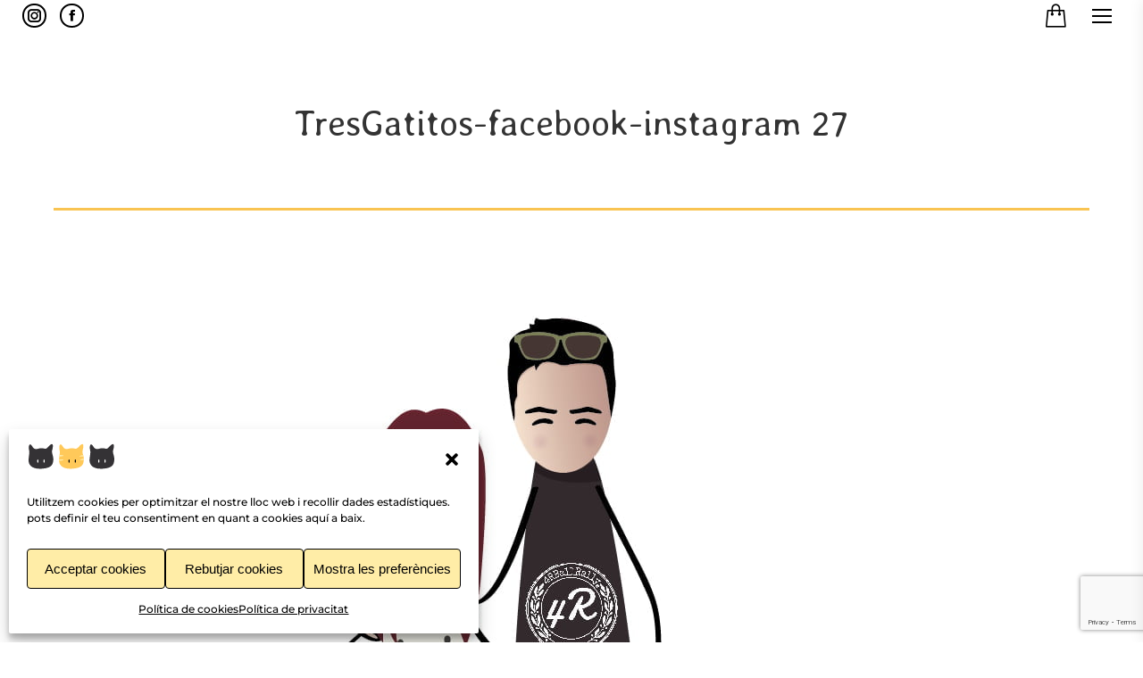

--- FILE ---
content_type: text/html; charset=UTF-8
request_url: https://www.tresgatitos.com/home/tresgatitos-facebook-instagram-27/
body_size: 29472
content:
<!DOCTYPE html>
<!--[if !(IE 6) | !(IE 7) | !(IE 8)  ]><!-->
<html lang="ca" class="no-js">
<!--<![endif]-->
<head>
	<meta charset="UTF-8" />
		<meta name="viewport" content="width=device-width, initial-scale=1, maximum-scale=1, user-scalable=0">
		<meta name="theme-color" content="#f9c452"/>	<link rel="profile" href="https://gmpg.org/xfn/11" />
	<meta name='robots' content='index, follow, max-image-preview:large, max-snippet:-1, max-video-preview:-1' />
	<style>img:is([sizes="auto" i],[sizes^="auto," i]){contain-intrinsic-size:3000px 1500px}</style>
	
	<!-- This site is optimized with the Yoast SEO plugin v24.9 - https://yoast.com/wordpress/plugins/seo/ -->
	<title>TresGatitos-facebook-instagram 27 - tres gatitos</title>
	<link rel="canonical" href="https://www.tresgatitos.com/home/tresgatitos-facebook-instagram-27/" />
	<meta property="og:locale" content="ca_ES" />
	<meta property="og:type" content="article" />
	<meta property="og:title" content="TresGatitos-facebook-instagram 27 - tres gatitos" />
	<meta property="og:url" content="https://www.tresgatitos.com/home/tresgatitos-facebook-instagram-27/" />
	<meta property="og:site_name" content="tres gatitos" />
	<meta property="article:publisher" content="https://www.facebook.com/tresgatitos/" />
	<meta property="og:image" content="https://www.tresgatitos.com/home/tresgatitos-facebook-instagram-27" />
	<meta property="og:image:width" content="1119" />
	<meta property="og:image:height" content="1119" />
	<meta property="og:image:type" content="image/jpeg" />
	<meta name="twitter:card" content="summary_large_image" />
	<script type="application/ld+json" class="yoast-schema-graph">{"@context":"https://schema.org","@graph":[{"@type":"WebPage","@id":"https://www.tresgatitos.com/home/tresgatitos-facebook-instagram-27/","url":"https://www.tresgatitos.com/home/tresgatitos-facebook-instagram-27/","name":"TresGatitos-facebook-instagram 27 - tres gatitos","isPartOf":{"@id":"https://www.tresgatitos.com/#website"},"primaryImageOfPage":{"@id":"https://www.tresgatitos.com/home/tresgatitos-facebook-instagram-27/#primaryimage"},"image":{"@id":"https://www.tresgatitos.com/home/tresgatitos-facebook-instagram-27/#primaryimage"},"thumbnailUrl":"https://www.tresgatitos.com/wp-content/uploads/2020/11/TresGatitos-facebook-instagram-27.jpg","datePublished":"2020-11-12T18:40:34+00:00","breadcrumb":{"@id":"https://www.tresgatitos.com/home/tresgatitos-facebook-instagram-27/#breadcrumb"},"inLanguage":"ca","potentialAction":[{"@type":"ReadAction","target":["https://www.tresgatitos.com/home/tresgatitos-facebook-instagram-27/"]}]},{"@type":"ImageObject","inLanguage":"ca","@id":"https://www.tresgatitos.com/home/tresgatitos-facebook-instagram-27/#primaryimage","url":"https://www.tresgatitos.com/wp-content/uploads/2020/11/TresGatitos-facebook-instagram-27.jpg","contentUrl":"https://www.tresgatitos.com/wp-content/uploads/2020/11/TresGatitos-facebook-instagram-27.jpg","width":1119,"height":1119},{"@type":"BreadcrumbList","@id":"https://www.tresgatitos.com/home/tresgatitos-facebook-instagram-27/#breadcrumb","itemListElement":[{"@type":"ListItem","position":1,"name":"Inici","item":"https://www.tresgatitos.com/"},{"@type":"ListItem","position":2,"name":"Home","item":"https://www.tresgatitos.com/"},{"@type":"ListItem","position":3,"name":"TresGatitos-facebook-instagram 27"}]},{"@type":"WebSite","@id":"https://www.tresgatitos.com/#website","url":"https://www.tresgatitos.com/","name":"tres gatitos","description":"Il&middot;lustracions amb personalitat","potentialAction":[{"@type":"SearchAction","target":{"@type":"EntryPoint","urlTemplate":"https://www.tresgatitos.com/?s={search_term_string}"},"query-input":{"@type":"PropertyValueSpecification","valueRequired":true,"valueName":"search_term_string"}}],"inLanguage":"ca"}]}</script>
	<!-- / Yoast SEO plugin. -->


<link rel='dns-prefetch' href='//www.googletagmanager.com' />
<link rel='dns-prefetch' href='//fonts.googleapis.com' />
<link rel="alternate" type="application/rss+xml" title="tres gatitos &raquo; Canal d&#039;informació" href="https://www.tresgatitos.com/feed/" />
<link rel="alternate" type="application/rss+xml" title="tres gatitos &raquo; Canal dels comentaris" href="https://www.tresgatitos.com/comments/feed/" />
<link rel="alternate" type="application/rss+xml" title="tres gatitos &raquo; TresGatitos-facebook-instagram 27 Canal dels comentaris" href="https://www.tresgatitos.com/home/tresgatitos-facebook-instagram-27/feed/" />
<script>
window._wpemojiSettings = {"baseUrl":"https:\/\/s.w.org\/images\/core\/emoji\/15.1.0\/72x72\/","ext":".png","svgUrl":"https:\/\/s.w.org\/images\/core\/emoji\/15.1.0\/svg\/","svgExt":".svg","source":{"concatemoji":"https:\/\/www.tresgatitos.com\/wp-includes\/js\/wp-emoji-release.min.js?ver=6.8"}};
/*! This file is auto-generated */
!function(i,n){var o,s,e;function c(e){try{var t={supportTests:e,timestamp:(new Date).valueOf()};sessionStorage.setItem(o,JSON.stringify(t))}catch(e){}}function p(e,t,n){e.clearRect(0,0,e.canvas.width,e.canvas.height),e.fillText(t,0,0);var t=new Uint32Array(e.getImageData(0,0,e.canvas.width,e.canvas.height).data),r=(e.clearRect(0,0,e.canvas.width,e.canvas.height),e.fillText(n,0,0),new Uint32Array(e.getImageData(0,0,e.canvas.width,e.canvas.height).data));return t.every(function(e,t){return e===r[t]})}function u(e,t,n){switch(t){case"flag":return n(e,"\ud83c\udff3\ufe0f\u200d\u26a7\ufe0f","\ud83c\udff3\ufe0f\u200b\u26a7\ufe0f")?!1:!n(e,"\ud83c\uddfa\ud83c\uddf3","\ud83c\uddfa\u200b\ud83c\uddf3")&&!n(e,"\ud83c\udff4\udb40\udc67\udb40\udc62\udb40\udc65\udb40\udc6e\udb40\udc67\udb40\udc7f","\ud83c\udff4\u200b\udb40\udc67\u200b\udb40\udc62\u200b\udb40\udc65\u200b\udb40\udc6e\u200b\udb40\udc67\u200b\udb40\udc7f");case"emoji":return!n(e,"\ud83d\udc26\u200d\ud83d\udd25","\ud83d\udc26\u200b\ud83d\udd25")}return!1}function f(e,t,n){var r="undefined"!=typeof WorkerGlobalScope&&self instanceof WorkerGlobalScope?new OffscreenCanvas(300,150):i.createElement("canvas"),a=r.getContext("2d",{willReadFrequently:!0}),o=(a.textBaseline="top",a.font="600 32px Arial",{});return e.forEach(function(e){o[e]=t(a,e,n)}),o}function t(e){var t=i.createElement("script");t.src=e,t.defer=!0,i.head.appendChild(t)}"undefined"!=typeof Promise&&(o="wpEmojiSettingsSupports",s=["flag","emoji"],n.supports={everything:!0,everythingExceptFlag:!0},e=new Promise(function(e){i.addEventListener("DOMContentLoaded",e,{once:!0})}),new Promise(function(t){var n=function(){try{var e=JSON.parse(sessionStorage.getItem(o));if("object"==typeof e&&"number"==typeof e.timestamp&&(new Date).valueOf()<e.timestamp+604800&&"object"==typeof e.supportTests)return e.supportTests}catch(e){}return null}();if(!n){if("undefined"!=typeof Worker&&"undefined"!=typeof OffscreenCanvas&&"undefined"!=typeof URL&&URL.createObjectURL&&"undefined"!=typeof Blob)try{var e="postMessage("+f.toString()+"("+[JSON.stringify(s),u.toString(),p.toString()].join(",")+"));",r=new Blob([e],{type:"text/javascript"}),a=new Worker(URL.createObjectURL(r),{name:"wpTestEmojiSupports"});return void(a.onmessage=function(e){c(n=e.data),a.terminate(),t(n)})}catch(e){}c(n=f(s,u,p))}t(n)}).then(function(e){for(var t in e)n.supports[t]=e[t],n.supports.everything=n.supports.everything&&n.supports[t],"flag"!==t&&(n.supports.everythingExceptFlag=n.supports.everythingExceptFlag&&n.supports[t]);n.supports.everythingExceptFlag=n.supports.everythingExceptFlag&&!n.supports.flag,n.DOMReady=!1,n.readyCallback=function(){n.DOMReady=!0}}).then(function(){return e}).then(function(){var e;n.supports.everything||(n.readyCallback(),(e=n.source||{}).concatemoji?t(e.concatemoji):e.wpemoji&&e.twemoji&&(t(e.twemoji),t(e.wpemoji)))}))}((window,document),window._wpemojiSettings);
</script>
<style id='wp-emoji-styles-inline-css'>img.wp-smiley,img.emoji{display:inline!important;border:none!important;box-shadow:none!important;height:1em!important;width:1em!important;margin:0 0.07em!important;vertical-align:-0.1em!important;background:none!important;padding:0!important}</style>
<style id='classic-theme-styles-inline-css'>
/*! This file is auto-generated */
.wp-block-button__link{color:#fff;background-color:#32373c;border-radius:9999px;box-shadow:none;text-decoration:none;padding:calc(.667em + 2px) calc(1.333em + 2px);font-size:1.125em}.wp-block-file__button{background:#32373c;color:#fff;text-decoration:none}</style>
<style id='global-styles-inline-css'>:root{--wp--preset--aspect-ratio--square:1;--wp--preset--aspect-ratio--4-3:4/3;--wp--preset--aspect-ratio--3-4:3/4;--wp--preset--aspect-ratio--3-2:3/2;--wp--preset--aspect-ratio--2-3:2/3;--wp--preset--aspect-ratio--16-9:16/9;--wp--preset--aspect-ratio--9-16:9/16;--wp--preset--color--black:#000000;--wp--preset--color--cyan-bluish-gray:#abb8c3;--wp--preset--color--white:#FFF;--wp--preset--color--pale-pink:#f78da7;--wp--preset--color--vivid-red:#cf2e2e;--wp--preset--color--luminous-vivid-orange:#ff6900;--wp--preset--color--luminous-vivid-amber:#fcb900;--wp--preset--color--light-green-cyan:#7bdcb5;--wp--preset--color--vivid-green-cyan:#00d084;--wp--preset--color--pale-cyan-blue:#8ed1fc;--wp--preset--color--vivid-cyan-blue:#0693e3;--wp--preset--color--vivid-purple:#9b51e0;--wp--preset--color--accent:#f9c452;--wp--preset--color--dark-gray:#111;--wp--preset--color--light-gray:#767676;--wp--preset--gradient--vivid-cyan-blue-to-vivid-purple:linear-gradient(135deg,rgba(6,147,227,1) 0%,rgb(155,81,224) 100%);--wp--preset--gradient--light-green-cyan-to-vivid-green-cyan:linear-gradient(135deg,rgb(122,220,180) 0%,rgb(0,208,130) 100%);--wp--preset--gradient--luminous-vivid-amber-to-luminous-vivid-orange:linear-gradient(135deg,rgba(252,185,0,1) 0%,rgba(255,105,0,1) 100%);--wp--preset--gradient--luminous-vivid-orange-to-vivid-red:linear-gradient(135deg,rgba(255,105,0,1) 0%,rgb(207,46,46) 100%);--wp--preset--gradient--very-light-gray-to-cyan-bluish-gray:linear-gradient(135deg,rgb(238,238,238) 0%,rgb(169,184,195) 100%);--wp--preset--gradient--cool-to-warm-spectrum:linear-gradient(135deg,rgb(74,234,220) 0%,rgb(151,120,209) 20%,rgb(207,42,186) 40%,rgb(238,44,130) 60%,rgb(251,105,98) 80%,rgb(254,248,76) 100%);--wp--preset--gradient--blush-light-purple:linear-gradient(135deg,rgb(255,206,236) 0%,rgb(152,150,240) 100%);--wp--preset--gradient--blush-bordeaux:linear-gradient(135deg,rgb(254,205,165) 0%,rgb(254,45,45) 50%,rgb(107,0,62) 100%);--wp--preset--gradient--luminous-dusk:linear-gradient(135deg,rgb(255,203,112) 0%,rgb(199,81,192) 50%,rgb(65,88,208) 100%);--wp--preset--gradient--pale-ocean:linear-gradient(135deg,rgb(255,245,203) 0%,rgb(182,227,212) 50%,rgb(51,167,181) 100%);--wp--preset--gradient--electric-grass:linear-gradient(135deg,rgb(202,248,128) 0%,rgb(113,206,126) 100%);--wp--preset--gradient--midnight:linear-gradient(135deg,rgb(2,3,129) 0%,rgb(40,116,252) 100%);--wp--preset--font-size--small:13px;--wp--preset--font-size--medium:20px;--wp--preset--font-size--large:36px;--wp--preset--font-size--x-large:42px;--wp--preset--spacing--20:0.44rem;--wp--preset--spacing--30:0.67rem;--wp--preset--spacing--40:1rem;--wp--preset--spacing--50:1.5rem;--wp--preset--spacing--60:2.25rem;--wp--preset--spacing--70:3.38rem;--wp--preset--spacing--80:5.06rem;--wp--preset--shadow--natural:6px 6px 9px rgba(0, 0, 0, 0.2);--wp--preset--shadow--deep:12px 12px 50px rgba(0, 0, 0, 0.4);--wp--preset--shadow--sharp:6px 6px 0px rgba(0, 0, 0, 0.2);--wp--preset--shadow--outlined:6px 6px 0px -3px rgba(255, 255, 255, 1), 6px 6px rgba(0, 0, 0, 1);--wp--preset--shadow--crisp:6px 6px 0px rgba(0, 0, 0, 1)}:where(.is-layout-flex){gap:.5em}:where(.is-layout-grid){gap:.5em}body .is-layout-flex{display:flex}.is-layout-flex{flex-wrap:wrap;align-items:center}.is-layout-flex>:is(*,div){margin:0}body .is-layout-grid{display:grid}.is-layout-grid>:is(*,div){margin:0}:where(.wp-block-columns.is-layout-flex){gap:2em}:where(.wp-block-columns.is-layout-grid){gap:2em}:where(.wp-block-post-template.is-layout-flex){gap:1.25em}:where(.wp-block-post-template.is-layout-grid){gap:1.25em}.has-black-color{color:var(--wp--preset--color--black)!important}.has-cyan-bluish-gray-color{color:var(--wp--preset--color--cyan-bluish-gray)!important}.has-white-color{color:var(--wp--preset--color--white)!important}.has-pale-pink-color{color:var(--wp--preset--color--pale-pink)!important}.has-vivid-red-color{color:var(--wp--preset--color--vivid-red)!important}.has-luminous-vivid-orange-color{color:var(--wp--preset--color--luminous-vivid-orange)!important}.has-luminous-vivid-amber-color{color:var(--wp--preset--color--luminous-vivid-amber)!important}.has-light-green-cyan-color{color:var(--wp--preset--color--light-green-cyan)!important}.has-vivid-green-cyan-color{color:var(--wp--preset--color--vivid-green-cyan)!important}.has-pale-cyan-blue-color{color:var(--wp--preset--color--pale-cyan-blue)!important}.has-vivid-cyan-blue-color{color:var(--wp--preset--color--vivid-cyan-blue)!important}.has-vivid-purple-color{color:var(--wp--preset--color--vivid-purple)!important}.has-black-background-color{background-color:var(--wp--preset--color--black)!important}.has-cyan-bluish-gray-background-color{background-color:var(--wp--preset--color--cyan-bluish-gray)!important}.has-white-background-color{background-color:var(--wp--preset--color--white)!important}.has-pale-pink-background-color{background-color:var(--wp--preset--color--pale-pink)!important}.has-vivid-red-background-color{background-color:var(--wp--preset--color--vivid-red)!important}.has-luminous-vivid-orange-background-color{background-color:var(--wp--preset--color--luminous-vivid-orange)!important}.has-luminous-vivid-amber-background-color{background-color:var(--wp--preset--color--luminous-vivid-amber)!important}.has-light-green-cyan-background-color{background-color:var(--wp--preset--color--light-green-cyan)!important}.has-vivid-green-cyan-background-color{background-color:var(--wp--preset--color--vivid-green-cyan)!important}.has-pale-cyan-blue-background-color{background-color:var(--wp--preset--color--pale-cyan-blue)!important}.has-vivid-cyan-blue-background-color{background-color:var(--wp--preset--color--vivid-cyan-blue)!important}.has-vivid-purple-background-color{background-color:var(--wp--preset--color--vivid-purple)!important}.has-black-border-color{border-color:var(--wp--preset--color--black)!important}.has-cyan-bluish-gray-border-color{border-color:var(--wp--preset--color--cyan-bluish-gray)!important}.has-white-border-color{border-color:var(--wp--preset--color--white)!important}.has-pale-pink-border-color{border-color:var(--wp--preset--color--pale-pink)!important}.has-vivid-red-border-color{border-color:var(--wp--preset--color--vivid-red)!important}.has-luminous-vivid-orange-border-color{border-color:var(--wp--preset--color--luminous-vivid-orange)!important}.has-luminous-vivid-amber-border-color{border-color:var(--wp--preset--color--luminous-vivid-amber)!important}.has-light-green-cyan-border-color{border-color:var(--wp--preset--color--light-green-cyan)!important}.has-vivid-green-cyan-border-color{border-color:var(--wp--preset--color--vivid-green-cyan)!important}.has-pale-cyan-blue-border-color{border-color:var(--wp--preset--color--pale-cyan-blue)!important}.has-vivid-cyan-blue-border-color{border-color:var(--wp--preset--color--vivid-cyan-blue)!important}.has-vivid-purple-border-color{border-color:var(--wp--preset--color--vivid-purple)!important}.has-vivid-cyan-blue-to-vivid-purple-gradient-background{background:var(--wp--preset--gradient--vivid-cyan-blue-to-vivid-purple)!important}.has-light-green-cyan-to-vivid-green-cyan-gradient-background{background:var(--wp--preset--gradient--light-green-cyan-to-vivid-green-cyan)!important}.has-luminous-vivid-amber-to-luminous-vivid-orange-gradient-background{background:var(--wp--preset--gradient--luminous-vivid-amber-to-luminous-vivid-orange)!important}.has-luminous-vivid-orange-to-vivid-red-gradient-background{background:var(--wp--preset--gradient--luminous-vivid-orange-to-vivid-red)!important}.has-very-light-gray-to-cyan-bluish-gray-gradient-background{background:var(--wp--preset--gradient--very-light-gray-to-cyan-bluish-gray)!important}.has-cool-to-warm-spectrum-gradient-background{background:var(--wp--preset--gradient--cool-to-warm-spectrum)!important}.has-blush-light-purple-gradient-background{background:var(--wp--preset--gradient--blush-light-purple)!important}.has-blush-bordeaux-gradient-background{background:var(--wp--preset--gradient--blush-bordeaux)!important}.has-luminous-dusk-gradient-background{background:var(--wp--preset--gradient--luminous-dusk)!important}.has-pale-ocean-gradient-background{background:var(--wp--preset--gradient--pale-ocean)!important}.has-electric-grass-gradient-background{background:var(--wp--preset--gradient--electric-grass)!important}.has-midnight-gradient-background{background:var(--wp--preset--gradient--midnight)!important}.has-small-font-size{font-size:var(--wp--preset--font-size--small)!important}.has-medium-font-size{font-size:var(--wp--preset--font-size--medium)!important}.has-large-font-size{font-size:var(--wp--preset--font-size--large)!important}.has-x-large-font-size{font-size:var(--wp--preset--font-size--x-large)!important}:where(.wp-block-post-template.is-layout-flex){gap:1.25em}:where(.wp-block-post-template.is-layout-grid){gap:1.25em}:where(.wp-block-columns.is-layout-flex){gap:2em}:where(.wp-block-columns.is-layout-grid){gap:2em}:root :where(.wp-block-pullquote){font-size:1.5em;line-height:1.6}</style>
<link data-optimized="1" rel='stylesheet' id='contact-form-7-css' href='https://www.tresgatitos.com/wp-content/litespeed/css/1827d84f18f0ca8aa0e7044b33d51faa.css?ver=c5a45' media='all' />
<style id='woocommerce-inline-inline-css'>.woocommerce form .form-row .required{visibility:visible}</style>
<link data-optimized="1" rel='stylesheet' id='cmplz-general-css' href='https://www.tresgatitos.com/wp-content/litespeed/css/3595dce05291b2944d0486f7f5faf16e.css?ver=f4c89' media='all' />
<link data-optimized="1" rel='stylesheet' id='brands-styles-css' href='https://www.tresgatitos.com/wp-content/litespeed/css/5b193c047376bb64be0d18c5abf4439f.css?ver=c223d' media='all' />
<link data-optimized="1" rel='stylesheet' id='yith_wccl_frontend-css' href='https://www.tresgatitos.com/wp-content/litespeed/css/dc48495d64b75cdedd6703e14a543f6e.css?ver=1f88a' media='all' />
<style id='yith_wccl_frontend-inline-css'>.select_option .yith_wccl_tooltip>span{background:#222;color:#fff}.select_option .yith_wccl_tooltip.bottom span:after{border-bottom-color:#222}.select_option .yith_wccl_tooltip.top span:after{border-top-color:#222}</style>
<link data-optimized="1" rel='stylesheet' id='the7-font-css' href='https://www.tresgatitos.com/wp-content/litespeed/css/ff4d1c190f1ae2a2f440ef9b18829c26.css?ver=1f90a' media='all' />
<link data-optimized="1" rel='stylesheet' id='the7-awesome-fonts-css' href='https://www.tresgatitos.com/wp-content/litespeed/css/f5cba26e989b89937c4dea45e004a0ce.css?ver=09801' media='all' />
<link data-optimized="1" rel='stylesheet' id='the7-Defaults-css' href='https://www.tresgatitos.com/wp-content/litespeed/css/7ca59787e364ad19721eba9900d52b2d.css?ver=c11a3' media='all' />
<style id='akismet-widget-style-inline-css'>.a-stats{--akismet-color-mid-green:#357b49;--akismet-color-white:#fff;--akismet-color-light-grey:#f6f7f7;max-width:350px;width:auto}.a-stats *{all:unset;box-sizing:border-box}.a-stats strong{font-weight:600}.a-stats a.a-stats__link,.a-stats a.a-stats__link:visited,.a-stats a.a-stats__link:active{background:var(--akismet-color-mid-green);border:none;box-shadow:none;border-radius:8px;color:var(--akismet-color-white);cursor:pointer;display:block;font-family:-apple-system,BlinkMacSystemFont,'Segoe UI','Roboto','Oxygen-Sans','Ubuntu','Cantarell','Helvetica Neue',sans-serif;font-weight:500;padding:12px;text-align:center;text-decoration:none;transition:all 0.2s ease}.widget .a-stats a.a-stats__link:focus{background:var(--akismet-color-mid-green);color:var(--akismet-color-white);text-decoration:none}.a-stats a.a-stats__link:hover{filter:brightness(110%);box-shadow:0 4px 12px rgb(0 0 0 / .06),0 0 2px rgb(0 0 0 / .16)}.a-stats .count{color:var(--akismet-color-white);display:block;font-size:1.5em;line-height:1.4;padding:0 13px;white-space:nowrap}</style>
<link data-optimized="1" rel='stylesheet' id='dt-web-fonts-css' href='https://www.tresgatitos.com/wp-content/litespeed/css/1ddcf96bc78fa811e1e1fe9d0b6e6051.css?ver=e6051' media='all' />
<link data-optimized="1" rel='stylesheet' id='dt-main-css' href='https://www.tresgatitos.com/wp-content/litespeed/css/9103253b1f14c69b9bf3ef3ef6055207.css?ver=f35d6' media='all' />
<style id='dt-main-inline-css'>body #load{display:block;height:100%;overflow:hidden;position:fixed;width:100%;z-index:9901;opacity:1;visibility:visible;transition:all .35s ease-out}.load-wrap{width:100%;height:100%;background-position:center center;background-repeat:no-repeat;text-align:center;display:-ms-flexbox;display:-ms-flex;display:flex;-ms-align-items:center;-ms-flex-align:center;align-items:center;-ms-flex-flow:column wrap;flex-flow:column wrap;-ms-flex-pack:center;-ms-justify-content:center;justify-content:center}.load-wrap>svg{position:absolute;top:50%;left:50%;transform:translate(-50%,-50%)}#load{background:var(--the7-elementor-beautiful-loading-bg,#ffffff);--the7-beautiful-spinner-color2:var(--the7-beautiful-spinner-color,#f9c452)}</style>
<link data-optimized="1" rel='stylesheet' id='the7-custom-scrollbar-css' href='https://www.tresgatitos.com/wp-content/litespeed/css/e5b9dc8b540be03b7a55996c42be229e.css?ver=f7cbe' media='all' />
<link data-optimized="1" rel='stylesheet' id='the7-wpbakery-css' href='https://www.tresgatitos.com/wp-content/litespeed/css/c4459d97849ac4968b80bfc6a0d94c07.css?ver=8eccd' media='all' />
<link data-optimized="1" rel='stylesheet' id='the7-css-vars-css' href='https://www.tresgatitos.com/wp-content/litespeed/css/a3e33cdf9ee275bcf9706b20b476b865.css?ver=7fd7a' media='all' />
<link data-optimized="1" rel='stylesheet' id='dt-custom-css' href='https://www.tresgatitos.com/wp-content/litespeed/css/7a9af73bde09347f9aad522caba7f1a5.css?ver=204bd' media='all' />
<link data-optimized="1" rel='stylesheet' id='wc-dt-custom-css' href='https://www.tresgatitos.com/wp-content/litespeed/css/2381ea27960b0ff8df737c90c90d6d1e.css?ver=688d0' media='all' />
<link data-optimized="1" rel='stylesheet' id='dt-media-css' href='https://www.tresgatitos.com/wp-content/litespeed/css/ab86b8911d29f558f0cbdbdc7fee333d.css?ver=60e63' media='all' />
<link data-optimized="1" rel='stylesheet' id='style-css' href='https://www.tresgatitos.com/wp-content/litespeed/css/6089b2b1310523ddbe443efa28d950e3.css?ver=9f9df' media='all' />
<link data-optimized="1" rel='stylesheet' id='jquery-ui-css' href='https://www.tresgatitos.com/wp-content/litespeed/css/654154c86a3a834a323c8378eeaf4e4c.css?ver=4508f' media='all' />
<link data-optimized="1" rel='stylesheet' id='yith_wapo_frontend-css' href='https://www.tresgatitos.com/wp-content/litespeed/css/ea93e73e23208ed2875a828701cd95be.css?ver=57597' media='all' />
<style id='yith_wapo_frontend-inline-css'>.wapo_option_tooltip .yith_wccl_tooltip>span{background:#222;color:#fff}.wapo_option_tooltip .yith_wccl_tooltip.bottom span:after{border-bottom-color:#222}.wapo_option_tooltip .yith_wccl_tooltip.top span:after{border-top-color:#222}.ywapo_miss_required::before{content:'Error: Wrong selection!'}</style>
<link data-optimized="1" rel='stylesheet' id='yith_wapo_frontend-colorpicker-css' href='https://www.tresgatitos.com/wp-content/litespeed/css/0136194d0a14a46d40f602d134df462c.css?ver=3d112' media='all' />
<link data-optimized="1" rel='stylesheet' id='dashicons-css' href='https://www.tresgatitos.com/wp-content/litespeed/css/d87f2eeaae2d098798dc9226297baaa0.css?ver=a9113' media='all' />
<style id='dashicons-inline-css'>[data-font="Dashicons"]:before{font-family:'Dashicons'!important;content:attr(data-icon)!important;speak:none!important;font-weight:normal!important;font-variant:normal!important;text-transform:none!important;line-height:1!important;font-style:normal!important;-webkit-font-smoothing:antialiased!important;-moz-osx-font-smoothing:grayscale!important}</style>
<script type="text/template" id="tmpl-variation-template">
	<div class="woocommerce-variation-description">{{{ data.variation.variation_description }}}</div>
	<div class="woocommerce-variation-price">{{{ data.variation.price_html }}}</div>
	<div class="woocommerce-variation-availability">{{{ data.variation.availability_html }}}</div>
</script>
<script type="text/template" id="tmpl-unavailable-variation-template">
	<p role="alert">Aquest producte no està disponible. Trieu una altra combinació.</p>
</script>
<script src="https://www.tresgatitos.com/wp-includes/js/jquery/jquery.min.js?ver=3.7.1" id="jquery-core-js"></script>
<script src="https://www.tresgatitos.com/wp-includes/js/jquery/jquery-migrate.min.js?ver=3.4.1" id="jquery-migrate-js"></script>
<script data-jetpack-boost="ignore" src="//www.tresgatitos.com/wp-content/plugins/revslider/sr6/assets/js/rbtools.min.js?ver=6.7.29" async id="tp-tools-js"></script>
<script data-jetpack-boost="ignore" src="//www.tresgatitos.com/wp-content/plugins/revslider/sr6/assets/js/rs6.min.js?ver=6.7.32" async id="revmin-js"></script>
<script src="https://www.tresgatitos.com/wp-content/plugins/woocommerce/assets/js/jquery-blockui/jquery.blockUI.min.js?ver=2.7.0-wc.9.8.2" id="jquery-blockui-js" data-wp-strategy="defer"></script>
<script id="wc-add-to-cart-js-extra">
var wc_add_to_cart_params = {"ajax_url":"\/wp-admin\/admin-ajax.php","wc_ajax_url":"\/?wc-ajax=%%endpoint%%","i18n_view_cart":"Cistella","cart_url":"https:\/\/www.tresgatitos.com\/cistella\/","is_cart":"","cart_redirect_after_add":"yes"};
</script>
<script src="https://www.tresgatitos.com/wp-content/plugins/woocommerce/assets/js/frontend/add-to-cart.min.js?ver=9.8.2" id="wc-add-to-cart-js" data-wp-strategy="defer"></script>
<script src="https://www.tresgatitos.com/wp-content/plugins/woocommerce/assets/js/js-cookie/js.cookie.min.js?ver=2.1.4-wc.9.8.2" id="js-cookie-js" defer data-wp-strategy="defer"></script>
<script id="woocommerce-js-extra">
var woocommerce_params = {"ajax_url":"\/wp-admin\/admin-ajax.php","wc_ajax_url":"\/?wc-ajax=%%endpoint%%","i18n_password_show":"Mostra la contrasenya","i18n_password_hide":"Amaga la contrasenya"};
</script>
<script src="https://www.tresgatitos.com/wp-content/plugins/woocommerce/assets/js/frontend/woocommerce.min.js?ver=9.8.2" id="woocommerce-js" defer data-wp-strategy="defer"></script>
<script src="https://www.tresgatitos.com/wp-content/plugins/js_composer/assets/js/vendors/woocommerce-add-to-cart.js?ver=8.4.1" id="vc_woocommerce-add-to-cart-js-js"></script>
<script src="https://www.tresgatitos.com/wp-includes/js/underscore.min.js?ver=1.13.7" id="underscore-js"></script>
<script id="wp-util-js-extra">
var _wpUtilSettings = {"ajax":{"url":"\/wp-admin\/admin-ajax.php"}};
</script>
<script src="https://www.tresgatitos.com/wp-includes/js/wp-util.min.js?ver=6.8" id="wp-util-js"></script>
<script id="dt-above-fold-js-extra">
var dtLocal = {"themeUrl":"https:\/\/www.tresgatitos.com\/wp-content\/themes\/dt-the7","passText":"To view this protected post, enter the password below:","moreButtonText":{"loading":"Loading...","loadMore":"Load more"},"postID":"2009","ajaxurl":"https:\/\/www.tresgatitos.com\/wp-admin\/admin-ajax.php","REST":{"baseUrl":"https:\/\/www.tresgatitos.com\/wp-json\/the7\/v1","endpoints":{"sendMail":"\/send-mail"}},"contactMessages":{"required":"Un o m\u00e9s camps tenen un error. Comproveu i torneu-ho a provar.","terms":"Please accept the privacy policy.","fillTheCaptchaError":"Please, fill the captcha."},"captchaSiteKey":"","ajaxNonce":"c7f07da4f3","pageData":{"type":"page","template":"image","layout":null},"themeSettings":{"smoothScroll":"on","lazyLoading":false,"desktopHeader":{"height":""},"ToggleCaptionEnabled":"disabled","ToggleCaption":"Navigation","floatingHeader":{"showAfter":140,"showMenu":true,"height":60,"logo":{"showLogo":true,"html":"<img class=\"my_svg_logo  preload-me\"src=\"https:\/\/www.tresgatitos.com\/wp-content\/uploads\/2020\/11\/LOGO-TRESGATITOS-senselletra-01.svg\" alt=\"tres gatitos\">","url":"https:\/\/www.tresgatitos.com\/"}},"topLine":{"floatingTopLine":{"logo":{"showLogo":true,"html":"<img class=\"my_svg_logo  preload-me\"src=\"https:\/\/www.tresgatitos.com\/wp-content\/uploads\/2020\/11\/LOGO-TRESGATITOS-senselletra-01.svg\" alt=\"tres gatitos\">"}}},"mobileHeader":{"firstSwitchPoint":1050,"secondSwitchPoint":778,"firstSwitchPointHeight":70,"secondSwitchPointHeight":60,"mobileToggleCaptionEnabled":"disabled","mobileToggleCaption":"Menu"},"stickyMobileHeaderFirstSwitch":{"logo":{"html":"<img class=\"my_svg_logo  preload-me\"src=\"https:\/\/www.tresgatitos.com\/wp-content\/uploads\/2020\/11\/LOGO-TRESGATITOS-senselletra-01.svg\" alt=\"tres gatitos\">"}},"stickyMobileHeaderSecondSwitch":{"logo":{"html":"<img class=\"my_svg_logo  preload-me\"src=\"https:\/\/www.tresgatitos.com\/wp-content\/uploads\/2020\/11\/LOGO-TRESGATITOS-senselletra-01.svg\" alt=\"tres gatitos\">"}},"sidebar":{"switchPoint":990},"boxedWidth":"1340px"},"VCMobileScreenWidth":"768","wcCartFragmentHash":"6f0d6e43e9f095938920c20a20d809b7"};
var dtShare = {"shareButtonText":{"facebook":"Share on Facebook","twitter":"Share on X","pinterest":"Pin it","linkedin":"Share on Linkedin","whatsapp":"Share on Whatsapp"},"overlayOpacity":"85"};
</script>
<script src="https://www.tresgatitos.com/wp-content/themes/dt-the7/js/above-the-fold.min.js?ver=12.4.2" id="dt-above-fold-js"></script>
<script src="https://www.tresgatitos.com/wp-content/themes/dt-the7/js/compatibility/woocommerce/woocommerce.min.js?ver=12.4.2" id="dt-woocommerce-js"></script>

<!-- Google tag (gtag.js) snippet added by Site Kit -->

<!-- Google Analytics snippet added by Site Kit -->
<script src="https://www.googletagmanager.com/gtag/js?id=GT-T9LXXV9" id="google_gtagjs-js" async></script>
<script id="google_gtagjs-js-after">
window.dataLayer = window.dataLayer || [];function gtag(){dataLayer.push(arguments);}
gtag("set","linker",{"domains":["www.tresgatitos.com"]});
gtag("js", new Date());
gtag("set", "developer_id.dZTNiMT", true);
gtag("config", "GT-T9LXXV9");
</script>

<!-- End Google tag (gtag.js) snippet added by Site Kit -->
<script></script><link rel="https://api.w.org/" href="https://www.tresgatitos.com/wp-json/" /><link rel="alternate" title="JSON" type="application/json" href="https://www.tresgatitos.com/wp-json/wp/v2/media/2009" /><link rel="EditURI" type="application/rsd+xml" title="RSD" href="https://www.tresgatitos.com/xmlrpc.php?rsd" />
<meta name="generator" content="WordPress 6.8" />
<meta name="generator" content="WooCommerce 9.8.2" />
<link rel='shortlink' href='https://www.tresgatitos.com/?p=2009' />
<link rel="alternate" title="oEmbed (JSON)" type="application/json+oembed" href="https://www.tresgatitos.com/wp-json/oembed/1.0/embed?url=https%3A%2F%2Fwww.tresgatitos.com%2Fhome%2Ftresgatitos-facebook-instagram-27%2F" />
<link rel="alternate" title="oEmbed (XML)" type="text/xml+oembed" href="https://www.tresgatitos.com/wp-json/oembed/1.0/embed?url=https%3A%2F%2Fwww.tresgatitos.com%2Fhome%2Ftresgatitos-facebook-instagram-27%2F&#038;format=xml" />
<meta name="generator" content="Site Kit by Google 1.151.0" />			<style>.cmplz-hidden{display:none!important}</style>	<noscript><style>.woocommerce-product-gallery{ opacity: 1 !important; }</style></noscript>
	<style>.recentcomments a{display:inline!important;padding:0!important;margin:0!important}</style><meta name="generator" content="Powered by WPBakery Page Builder - drag and drop page builder for WordPress."/>
<meta name="generator" content="Powered by Slider Revolution 6.7.32 - responsive, Mobile-Friendly Slider Plugin for WordPress with comfortable drag and drop interface." />
<script type="text/javascript" id="the7-loader-script">
document.addEventListener("DOMContentLoaded", function(event) {
	var load = document.getElementById("load");
	if(!load.classList.contains('loader-removed')){
		var removeLoading = setTimeout(function() {
			load.className += " loader-removed";
		}, 300);
	}
});
</script>
		<link rel="icon" href="https://www.tresgatitos.com/wp-content/uploads/2020/11/favicon-3G.jpg" type="image/jpeg" sizes="16x16"/><link rel="icon" href="https://www.tresgatitos.com/wp-content/uploads/2020/11/favicon-3G.jpg" type="image/jpeg" sizes="32x32"/><script data-jetpack-boost="ignore">function setREVStartSize(e){
			//window.requestAnimationFrame(function() {
				window.RSIW = window.RSIW===undefined ? window.innerWidth : window.RSIW;
				window.RSIH = window.RSIH===undefined ? window.innerHeight : window.RSIH;
				try {
					var pw = document.getElementById(e.c).parentNode.offsetWidth,
						newh;
					pw = pw===0 || isNaN(pw) || (e.l=="fullwidth" || e.layout=="fullwidth") ? window.RSIW : pw;
					e.tabw = e.tabw===undefined ? 0 : parseInt(e.tabw);
					e.thumbw = e.thumbw===undefined ? 0 : parseInt(e.thumbw);
					e.tabh = e.tabh===undefined ? 0 : parseInt(e.tabh);
					e.thumbh = e.thumbh===undefined ? 0 : parseInt(e.thumbh);
					e.tabhide = e.tabhide===undefined ? 0 : parseInt(e.tabhide);
					e.thumbhide = e.thumbhide===undefined ? 0 : parseInt(e.thumbhide);
					e.mh = e.mh===undefined || e.mh=="" || e.mh==="auto" ? 0 : parseInt(e.mh,0);
					if(e.layout==="fullscreen" || e.l==="fullscreen")
						newh = Math.max(e.mh,window.RSIH);
					else{
						e.gw = Array.isArray(e.gw) ? e.gw : [e.gw];
						for (var i in e.rl) if (e.gw[i]===undefined || e.gw[i]===0) e.gw[i] = e.gw[i-1];
						e.gh = e.el===undefined || e.el==="" || (Array.isArray(e.el) && e.el.length==0)? e.gh : e.el;
						e.gh = Array.isArray(e.gh) ? e.gh : [e.gh];
						for (var i in e.rl) if (e.gh[i]===undefined || e.gh[i]===0) e.gh[i] = e.gh[i-1];
											
						var nl = new Array(e.rl.length),
							ix = 0,
							sl;
						e.tabw = e.tabhide>=pw ? 0 : e.tabw;
						e.thumbw = e.thumbhide>=pw ? 0 : e.thumbw;
						e.tabh = e.tabhide>=pw ? 0 : e.tabh;
						e.thumbh = e.thumbhide>=pw ? 0 : e.thumbh;
						for (var i in e.rl) nl[i] = e.rl[i]<window.RSIW ? 0 : e.rl[i];
						sl = nl[0];
						for (var i in nl) if (sl>nl[i] && nl[i]>0) { sl = nl[i]; ix=i;}
						var m = pw>(e.gw[ix]+e.tabw+e.thumbw) ? 1 : (pw-(e.tabw+e.thumbw)) / (e.gw[ix]);
						newh =  (e.gh[ix] * m) + (e.tabh + e.thumbh);
					}
					var el = document.getElementById(e.c);
					if (el!==null && el) el.style.height = newh+"px";
					el = document.getElementById(e.c+"_wrapper");
					if (el!==null && el) {
						el.style.height = newh+"px";
						el.style.display = "block";
					}
				} catch(e){
					console.log("Failure at Presize of Slider:" + e)
				}
			//});
		  };</script>
<noscript><style> .wpb_animate_when_almost_visible { opacity: 1; }</style></noscript><meta name="google-site-verification" content="3WyJC2Y7ZGBFRIKLTAYWii03056nkwzrhyIMrIgA0lE" /><style id='the7-custom-inline-css' type='text/css'>.centrado{margin-left:auto;margin-right:auto}.woocommerce-tabs{display:none}.product_meta{display:none}.product_title.entry-title{display:none}.wpcf7 p{margin-bottom:0}.my_svg_logo{height:30px!important}</style>
</head>
<body data-cmplz=1 id="the7-body" class="attachment wp-singular attachment-template-default attachmentid-2009 attachment-jpeg wp-embed-responsive wp-theme-dt-the7 wp-child-theme-dt-the7-child theme-dt-the7 woocommerce-no-js yith-wapo-frontend dt-responsive-on header-side-right right-mobile-menu-close-icon sticky-header slide-header-animation  rotate-medium-mobile-menu-close-icon rotate-medium-menu-close-icon srcset-enabled btn-flat custom-btn-color custom-btn-hover-color footer-overlap sticky-mobile-header first-switch-logo-left first-switch-menu-right second-switch-logo-left second-switch-menu-right right-mobile-menu layzr-loading-on popup-message-style the7-ver-12.4.2 dt-fa-compatibility wpb-js-composer js-comp-ver-8.4.1 vc_responsive">
<!-- The7 12.4.2 -->
<div id="load" class="">
	<div class="load-wrap"><svg id="em6jc5iydgy1" xmlns="http://www.w3.org/2000/svg" xmlns:xlink="http://www.w3.org/1999/xlink" viewBox="0 0 393.600000 121.100000" shape-rendering="geometricPrecision" text-rendering="geometricPrecision" width="393.600000" height="121.100000"><defs><path id="em6jc5iydgy2" d="M142.300000,72.900000C140.700000,90.800000,148.800000,117.100000,200.100000,113.900000C245.400000,111.200000,249.500000,95.200000,251.100000,76.500000C253,56.400000,242.100000,48.600000,246.500000,32.800000C253.300000,8.400000,248.400000,-2.700000,230.200000,17.600000C212,37.900000,214.700000,18.100000,182.500000,27.600000C167.600000,31.900000,161.600000,22.200000,158.400000,16.700000C145.900000,-3.100000,140.200000,15.900000,144.800000,35.100000C147.100000,44.700000,143.900000,55,142.300000,72.900000Z"/><path id="em6jc5iydgy3" d="M142.300000,72.900000C140.700000,90.800000,148.800000,117.100000,200.100000,113.900000C245.400000,111.200000,249.500000,95.200000,251.100000,76.500000C253,56.400000,242.100000,48.600000,246.500000,32.800000C253.300000,8.400000,248.400000,-2.700000,230.200000,17.600000C212,37.900000,214.700000,18.100000,182.500000,27.600000C167.600000,31.900000,161.600000,22.200000,158.400000,16.700000C145.900000,-3.100000,140.200000,15.900000,144.800000,35.100000C147.100000,44.700000,143.900000,55,142.300000,72.900000Z"/><path id="em6jc5iydgy4" d="M142.300000,72.900000C140.700000,90.800000,148.800000,117.100000,200.100000,113.900000C245.400000,111.200000,249.500000,95.200000,251.100000,76.500000C253,56.400000,242.100000,48.600000,246.500000,32.800000C253.300000,8.400000,248.400000,-2.700000,230.200000,17.600000C212,37.900000,214.700000,18.100000,182.500000,27.600000C167.600000,31.900000,161.600000,22.200000,158.400000,16.700000C145.900000,-3.100000,140.200000,15.900000,144.800000,35.100000C147.100000,44.700000,143.900000,55,142.300000,72.900000Z"/><path id="em6jc5iydgy5" d="M142.300000,72.900000C140.700000,90.800000,148.800000,117.100000,200.100000,113.900000C245.400000,111.200000,249.500000,95.200000,251.100000,76.500000C253,56.400000,242.100000,48.600000,246.500000,32.800000C253.300000,8.400000,248.400000,-2.700000,230.200000,17.600000C212,37.900000,214.700000,18.100000,182.500000,27.600000C167.600000,31.900000,161.600000,22.200000,158.400000,16.700000C145.900000,-3.100000,140.200000,15.900000,144.800000,35.100000C147.100000,44.700000,143.900000,55,142.300000,72.900000Z"/></defs><g id="em6jc5iydgy6" transform="matrix(0.50000000000000 0 0 0.50000000000000 98.41059160232544 30.30163383483887)"><g id="em6jc5iydgy7"><g id="em6jc5iydgy8"><path id="em6jc5iydgy9" d="M142.300000,72.900000C140.700000,90.800000,148.800000,117.100000,200.100000,113.900000C245.400000,111.200000,249.500000,95.200000,251.100000,76.500000C253,56.400000,242.100000,48.600000,246.500000,32.800000C253.300000,8.400000,248.400000,-2.700000,230.200000,17.600000C212,37.900000,214.700000,18.100000,182.500000,27.600000C167.600000,31.900000,161.600000,22.200000,158.400000,16.700000C145.900000,-3.100000,140.200000,15.900000,144.800000,35.100000C147.100000,44.700000,143.900000,55,142.300000,72.900000Z" fill="rgb(255,201,90)" stroke="none" stroke-width="1"/></g><g id="em6jc5iydgy10"><g id="em6jc5iydgy11" clip-path="url(#em6jc5iydgy13)"><path id="em6jc5iydgy12" d="M233.100000,61.200000L235,61L238.500000,61L243.900000,61.300000L251.200000,60.800000L258.500000,59.400000L262,58.900000C262.500000,58.900000,262.800000,58.100000,262.800000,57.300000C262.800000,56.500000,262.500000,55.700000,262,55.700000L258.500000,55.400000L251.200000,54.600000L244,55L238.600000,56.600000L235,58L233.400000,58.500000C233.100000,58.500000,232.900000,59.300000,232.900000,60.100000C232.300000,60.700000,232.900000,61.200000,233.100000,61.200000" fill="rgb(255,237,172)" stroke="none" stroke-width="1"/><clipPath id="em6jc5iydgy13"><use id="em6jc5iydgy14" width="109.207001" height="107.126930" xlink:href="#em6jc5iydgy2" fill="rgb(0,0,0)" stroke="none" stroke-width="1"/></clipPath></g></g><g id="em6jc5iydgy15"><g id="em6jc5iydgy16" clip-path="url(#em6jc5iydgy18)"><path id="em6jc5iydgy17" d="M235.600000,77L237.500000,76.700000L241,76.700000L246.400000,77L253.700000,76.500000L261,74.900000L264.500000,74.400000C265,74.400000,265.300000,73.600000,265.300000,72.800000C265.300000,72,265,71.200000,264.500000,71.200000L261,70.900000L253.700000,70.100000L246.400000,70.600000L241,72.200000L237.500000,73.600000L235.900000,74.100000C235.600000,74.100000,235.400000,74.900000,235.400000,75.700000C234.800000,76.700000,235,77.200000,235.600000,77" fill="rgb(255,237,172)" stroke="none" stroke-width="1"/><clipPath id="em6jc5iydgy18"><use id="em6jc5iydgy19" width="109.207001" height="107.126930" xlink:href="#em6jc5iydgy3" fill="rgb(0,0,0)" stroke="none" stroke-width="1"/></clipPath></g></g><g id="em6jc5iydgy20"><g id="em6jc5iydgy21" clip-path="url(#em6jc5iydgy23)"><path id="em6jc5iydgy22" d="M132,61.200000L133.600000,60.900000L137.100000,60.900000L142.500000,61.200000L149.800000,60.700000L157.100000,59.300000L160.600000,58.800000C161.100000,58.800000,161.400000,58,161.400000,57.200000C161.400000,56.400000,161.100000,55.600000,160.600000,55.600000L157.100000,55.300000L149.800000,54.500000L142.500000,55L137.100000,56.600000L133.600000,58L132,58.500000C131.700000,58.500000,131.500000,59.300000,131.500000,60.100000C131.100000,60.700000,131.400000,61.200000,132,61.200000" fill="rgb(255,237,172)" stroke="none" stroke-width="1"/><clipPath id="em6jc5iydgy23"><use id="em6jc5iydgy24" width="109.207001" height="107.126930" xlink:href="#em6jc5iydgy4" fill="rgb(0,0,0)" stroke="none" stroke-width="1"/></clipPath></g></g><g id="em6jc5iydgy25"><g id="em6jc5iydgy26" clip-path="url(#em6jc5iydgy28)"><path id="em6jc5iydgy27" d="M132,79.900000L133.600000,79.600000L137.100000,79.600000L142.500000,79.900000L149.800000,79.400000L157.100000,78L160.600000,77.500000C161.100000,77.500000,161.400000,76.700000,161.400000,75.900000C161.400000,75.100000,161.100000,74.300000,160.600000,74.300000L157.100000,74L149.800000,73.200000L142.500000,73.700000L137.100000,75.300000L133.600000,76.700000L132,77.200000C131.700000,77.200000,131.500000,78,131.500000,78.800000C131.100000,79.400000,131.400000,79.900000,132,79.900000" fill="rgb(255,237,172)" stroke="none" stroke-width="1"/><clipPath id="em6jc5iydgy28"><use id="em6jc5iydgy29" width="109.207001" height="107.126930" xlink:href="#em6jc5iydgy5" fill="rgb(0,0,0)" stroke="none" stroke-width="1"/></clipPath></g></g></g><path id="em6jc5iydgy30" d="M186.200000,88.100000C184.600000,88.100000,183.500000,84.800000,183.500000,80.800000C183.500000,76.800000,184.900000,73.500000,186.200000,73.500000C187.800000,73.500000,188.900000,76.800000,188.900000,80.800000C188.900000,84.800000,187.800000,88.100000,186.200000,88.100000Z" fill="rgb(3,3,3)" stroke="none" stroke-width="1"/><path id="em6jc5iydgy31" d="M213.900000,88.100000C212.300000,88.100000,211.200000,84.800000,211.200000,80.800000C211.200000,76.800000,212.600000,73.500000,213.900000,73.500000C215.500000,73.500000,216.600000,76.800000,216.600000,80.800000C216.600000,84.800000,215.200000,88.100000,213.900000,88.100000Z" fill="rgb(3,3,3)" stroke="none" stroke-width="1"/><path id="em6jc5iydgy32" d="M8,72.900000C6.400000,90.800000,14.500000,117.100000,65.800000,113.900000C111.100000,111.200000,115.200000,95.200000,116.800000,76.500000C118.700000,56.400000,107.800000,48.600000,112.200000,32.800000C119,8.400000,114.100000,-2.700000,95.900000,17.600000C77.700000,37.900000,80.400000,18.100000,48.200000,27.600000C33.200000,31.900000,27.200000,22.200000,24,16.700000C11.500000,-3.100000,5.800000,15.900000,10.400000,35.200000C12.600000,44.700000,9.300000,55,8,72.900000Z" opacity="0.98" fill="rgb(52,50,53)" stroke="none" stroke-width="1"/><path id="em6jc5iydgy33" d="M276.800000,72.900000C275.200000,90.800000,283.300000,117.100000,334.600000,113.900000C379.900000,111.200000,384,95.200000,385.600000,76.500000C387.500000,56.400000,376.600000,48.600000,381,32.800000C387.800000,8.400000,382.900000,-2.700000,364.700000,17.600000C346.500000,37.900000,349.200000,18.100000,317,27.600000C302.100000,31.900000,296.100000,22.200000,292.900000,16.700000C280.400000,-3.100000,274.700000,15.900000,279.300000,35.100000C281.700000,44.700000,278.400000,55,276.800000,72.900000Z" fill="rgb(52,50,53)" stroke="none" stroke-width="1"/><path id="em6jc5iydgy34" d="M48.400000,88.100000C46.800000,88.100000,45.700000,84.800000,45.700000,80.800000C45.700000,76.800000,47.100000,73.500000,48.400000,73.500000C50,73.500000,51.100000,76.800000,51.100000,80.800000C51.400000,84.800000,50,88.100000,48.400000,88.100000Z" fill="rgb(255,255,255)" stroke="none" stroke-width="1"/><path id="em6jc5iydgy35" d="M76.100000,88.100000C74.500000,88.100000,73.400000,84.800000,73.400000,80.800000C73.400000,76.800000,74.800000,73.500000,76.100000,73.500000C77.700000,73.500000,78.800000,76.800000,78.800000,80.800000C78.800000,84.800000,77.700000,88.100000,76.100000,88.100000Z" fill="rgb(255,255,255)" stroke="none" stroke-width="1"/><path id="em6jc5iydgy36" d="M317.500000,88.100000C315.900000,88.100000,314.800000,84.800000,314.800000,80.800000C314.800000,76.800000,316.200000,73.500000,317.500000,73.500000C319.100000,73.500000,320.200000,76.800000,320.200000,80.800000C320.200000,84.800000,318.800000,88.100000,317.500000,88.100000Z" fill="rgb(255,255,255)" stroke="none" stroke-width="1"/><path id="em6jc5iydgy37" d="M344.900000,88.100000C343.300000,88.100000,342.200000,84.800000,342.200000,80.800000C342.200000,76.800000,343.600000,73.500000,344.900000,73.500000C346.500000,73.500000,347.600000,76.800000,347.600000,80.800000C347.900000,84.800000,346.500000,88.100000,344.900000,88.100000Z" fill="rgb(255,255,255)" stroke="none" stroke-width="1"/></g><script><![CDATA[!function(t,n){"object"==typeof exports&&"undefined"!=typeof module?module.exports=n():"function"==typeof define&&define.amd?define(n):(t=t||self).__SVGATOR_PLAYER__=n()}(this,(function(){"use strict";function t(n){return(t="function"==typeof Symbol&&"symbol"==typeof Symbol.iterator?function(t){return typeof t}:function(t){return t&&"function"==typeof Symbol&&t.constructor===Symbol&&t!==Symbol.prototype?"symbol":typeof t})(n)}function n(t,n){if(!(t instanceof n))throw new TypeError("Cannot call a class as a function")}function r(t,n){for(var r=0;r<n.length;r++){var e=n[r];e.enumerable=e.enumerable||!1,e.configurable=!0,"value"in e&&(e.writable=!0),Object.defineProperty(t,e.key,e)}}function e(t,n,e){return n&&r(t.prototype,n),e&&r(t,e),t}function i(t){return(i=Object.setPrototypeOf?Object.getPrototypeOf:function(t){return t.__proto__||Object.getPrototypeOf(t)})(t)}function o(t,n){return(o=Object.setPrototypeOf||function(t,n){return t.__proto__=n,t})(t,n)}function u(t,n){return!n||"object"!=typeof n&&"function"!=typeof n?function(t){if(void 0===t)throw new ReferenceError("this hasn't been initialised - super() hasn't been called");return t}(t):n}function a(t){var n=function(){if("undefined"==typeof Reflect||!Reflect.construct)return!1;if(Reflect.construct.sham)return!1;if("function"==typeof Proxy)return!0;try{return Date.prototype.toString.call(Reflect.construct(Date,[],(function(){}))),!0}catch(t){return!1}}();return function(){var r,e=i(t);if(n){var o=i(this).constructor;r=Reflect.construct(e,arguments,o)}else r=e.apply(this,arguments);return u(this,r)}}function l(t,n,r){return(l="undefined"!=typeof Reflect&&Reflect.get?Reflect.get:function(t,n,r){var e=function(t,n){for(;!Object.prototype.hasOwnProperty.call(t,n)&&null!==(t=i(t)););return t}(t,n);if(e){var o=Object.getOwnPropertyDescriptor(e,n);return o.get?o.get.call(r):o.value}})(t,n,r||t)}var f=Math.abs;function s(t){return t}function c(t,n,r){var e=1-r;return 3*r*e*(t*e+n*r)+r*r*r}function h(){var t=arguments.length>0&&void 0!==arguments[0]?arguments[0]:0,n=arguments.length>1&&void 0!==arguments[1]?arguments[1]:0,r=arguments.length>2&&void 0!==arguments[2]?arguments[2]:1,e=arguments.length>3&&void 0!==arguments[3]?arguments[3]:1;return t<0||t>1||r<0||r>1?null:f(t-n)<=1e-5&&f(r-e)<=1e-5?s:function(i){if(i<=0)return t>0?i*n/t:0===n&&r>0?i*e/r:0;if(i>=1)return r<1?1+(i-1)*(e-1)/(r-1):1===r&&t<1?1+(i-1)*(n-1)/(t-1):1;for(var o,u=0,a=1;u<a;){var l=c(t,r,o=(u+a)/2);if(f(i-l)<1e-5)break;l<i?u=o:a=o}return c(n,e,o)}}function v(){return 1}function y(t){return 1===t?1:0}function d(){var t=arguments.length>0&&void 0!==arguments[0]?arguments[0]:1,n=arguments.length>1&&void 0!==arguments[1]?arguments[1]:0;if(1===t){if(0===n)return y;if(1===n)return v}var r=1/t;return function(t){return t>=1?1:(t+=n*r)-t%r}}function g(t){var n=arguments.length>1&&void 0!==arguments[1]?arguments[1]:2;if(Number.isInteger(t))return t;var r=Math.pow(10,n);return Math.round(t*r)/r}var p=Math.PI/180;function m(t,n,r){return t>=.5?r:n}function w(t,n,r){return 0===t||n===r?n:t*(r-n)+n}function b(t,n,r){var e=w(t,n,r);return e<=0?0:e}function k(t,n,r){return 0===t?n:1===t?r:{x:w(t,n.x,r.x),y:w(t,n.y,r.y)}}function x(t,n,r){var e=function(t,n,r){return Math.round(w(t,n,r))}(t,n,r);return e<=0?0:e>=255?255:e}function A(t,n,r){return 0===t?n:1===t?r:{r:x(t,n.r,r.r),g:x(t,n.g,r.g),b:x(t,n.b,r.b),a:w(t,null==n.a?1:n.a,null==r.a?1:r.a)}}function _(t,n,r){if(0===t)return n;if(1===t)return r;var e=n.length;if(e!==r.length)return m(t,n,r);for(var i=[],o=0;o<e;o++)i.push(A(t,n[o],r[o]));return i}function S(t,n){for(var r=[],e=0;e<t;e++)r.push(n);return r}function O(t,n){if(--n<=0)return t;var r=(t=Object.assign([],t)).length;do{for(var e=0;e<r;e++)t.push(t[e])}while(--n>0);return t}var M,j=function(){function t(r){n(this,t),this.list=r,this.length=r.length}return e(t,[{key:"setAttribute",value:function(t,n){for(var r=this.list,e=0;e<this.length;e++)r[e].setAttribute(t,n)}},{key:"removeAttribute",value:function(t){for(var n=this.list,r=0;r<this.length;r++)n[r].removeAttribute(t)}},{key:"style",value:function(t,n){for(var r=this.list,e=0;e<this.length;e++)r[e].style[t]=n}}]),t}(),F=/-./g,P=function(t,n){return n.toUpperCase()};function I(t){return"function"==typeof t?t:m}function q(t){return t?"function"==typeof t?t:Array.isArray(t)?function(t){var n=arguments.length>1&&void 0!==arguments[1]?arguments[1]:s;if(!Array.isArray(t))return n;switch(t.length){case 1:return d(t[0])||n;case 2:return d(t[0],t[1])||n;case 4:return h(t[0],t[1],t[2],t[3])||n}return n}(t,null):function(t,n){var r=arguments.length>2&&void 0!==arguments[2]?arguments[2]:s;switch(t){case"linear":return s;case"steps":return d(n.steps||1,n.jump||0)||r;case"bezier":case"cubic-bezier":return h(n.x1||0,n.y1||0,n.x2||0,n.y2||0)||r}return r}(t.type,t.value,null):null}function B(t,n,r){var e=arguments.length>3&&void 0!==arguments[3]&&arguments[3],i=n.length-1;if(t<=n[0].t)return e?[0,0,n[0].v]:n[0].v;if(t>=n[i].t)return e?[i,1,n[i].v]:n[i].v;var o,u=n[0],a=null;for(o=1;o<=i;o++){if(!(t>n[o].t)){a=n[o];break}u=n[o]}return null==a?e?[i,1,n[i].v]:n[i].v:u.t===a.t?e?[o,1,a.v]:a.v:(t=(t-u.t)/(a.t-u.t),u.e&&(t=u.e(t)),e?[o,t,r(t,u.v,a.v)]:r(t,u.v,a.v))}function R(t,n){var r=arguments.length>2&&void 0!==arguments[2]?arguments[2]:null;return t&&t.length?"function"!=typeof n?null:("function"!=typeof r&&(r=null),function(e){var i=B(e,t,n);return null!=i&&r&&(i=r(i)),i}):null}function E(t,n){return t.t-n.t}function T(n,r,e,i,o){var u,a="@"===e[0],l="#"===e[0],f=M[e],s=m;switch(a?(u=e.substr(1),e=u.replace(F,P)):l&&(e=e.substr(1)),t(f)){case"function":if(s=f(i,o,B,q,e,a,r,n),l)return s;break;case"string":s=R(i,I(f));break;case"object":if((s=R(i,I(f.i),f.f))&&"function"==typeof f.u)return f.u(r,s,e,a,n)}return s?function(t,n,r){var e=arguments.length>3&&void 0!==arguments[3]&&arguments[3];if(e)return t instanceof j?function(e){return t.style(n,r(e))}:function(e){return t.style[n]=r(e)};if(Array.isArray(n)){var i=n.length;return function(e){var o=r(e);if(null==o)for(var u=0;u<i;u++)t[u].removeAttribute(n);else for(var a=0;a<i;a++)t[a].setAttribute(n,o)}}return function(e){var i=r(e);null==i?t.removeAttribute(n):t.setAttribute(n,i)}}(r,e,s,a):null}function z(n,r,e,i){if(!i||"object"!==t(i))return null;var o=null,u=null;return Array.isArray(i)?u=function(t){if(!t||!t.length)return null;for(var n=0;n<t.length;n++)t[n].e&&(t[n].e=q(t[n].e));return t.sort(E)}(i):(u=i.keys,o=i.data||null),u?T(n,r,e,u,o):null}function C(t,n,r){if(!r)return null;var e=[];for(var i in r)if(r.hasOwnProperty(i)){var o=z(t,n,i,r[i]);o&&e.push(o)}return e.length?e:null}function D(t,n){if(!n.duration||n.duration<0)return null;var r=function(t,n){if(!n)return null;var r=[];if(Array.isArray(n))for(var e=n.length,i=0;i<e;i++){var o=n[i];if(2===o.length){var u=null;if("string"==typeof o[0])u=t.getElementById(o[0]);else if(Array.isArray(o[0])){u=[];for(var a=0;a<o[0].length;a++)if("string"==typeof o[0][a]){var l=t.getElementById(o[0][a]);l&&u.push(l)}u=u.length?1===u.length?u[0]:new j(u):null}if(u){var f=C(t,u,o[1]);f&&(r=r.concat(f))}}}else for(var s in n)if(n.hasOwnProperty(s)){var c=t.getElementById(s);if(c){var h=C(t,c,n[s]);h&&(r=r.concat(h))}}return r.length?r:null}(t,n.elements);return r?function(t,n){var r=arguments.length>2&&void 0!==arguments[2]?arguments[2]:1/0,e=arguments.length>3&&void 0!==arguments[3]?arguments[3]:1,i=arguments.length>4&&void 0!==arguments[4]&&arguments[4],o=arguments.length>5&&void 0!==arguments[5]?arguments[5]:1,u=t.length,a=e>0?n:0;i&&r%2==0&&(a=n-a);var l=null;return function(f,s){var c=f%n,h=1+(f-c)/n;s*=e,i&&h%2==0&&(s=-s);var v=!1;if(h>r)c=a,v=!0,-1===o&&(c=e>0?0:n);else if(s<0&&(c=n-c),c===l)return!1;l=c;for(var y=0;y<u;y++)t[y](c);return v}}(r,n.duration,n.iterations||1/0,n.direction||1,!!n.alternate,n.fill||1):null}function N(t,n){if(M=n,!t||!t.root||!Array.isArray(t.animations))return null;var r=window.document.getElementById(t.root);if(!r)return null;var e=t.animations.map((function(t){return D(r,t)})).filter((function(t){return!!t}));return e.length?{element:r,animations:e,animationSettings:t.animationSettings,options:t.options||void 0}:null}var L=function(){function t(r,e){var i=arguments.length>2&&void 0!==arguments[2]?arguments[2]:{};n(this,t),this._id=0,this._running=!1,this._rollingBack=!1,this._animations=r,this.duration=e.duration,this.alternate=e.alternate,this.fill=e.fill,this.iterations=e.iterations,this.direction=i.direction||1,this.speed=i.speed||1,this.fps=i.fps||100,this.offset=i.offset||0,this.rollbackStartOffset=0}return e(t,[{key:"_rollback",value:function(){var t=this,n=1/0,r=null;this.rollbackStartOffset=this.offset,this._rollingBack||(this._rollingBack=!0,this._running=!0);this._id=window.requestAnimationFrame((function e(i){if(t._rollingBack){null==r&&(r=i);var o=i-r,u=t.rollbackStartOffset-o,a=Math.round(u*t.speed);if(a>t.duration&&n!=1/0){var l=!!t.alternate&&a/t.duration%2>1,f=a%t.duration;a=(f+=l?t.duration:0)||t.duration}var s=t.fps?1e3/t.fps:0,c=Math.max(0,a);if(c<n-s){t.offset=c,n=c;for(var h=t._animations,v=h.length,y=0;y<v;y++)h[y](c,t.direction)}var d=!1;if(t.iterations>0&&-1===t.fill){var g=t.iterations*t.duration,p=g==a;a=p?0:a,t.offset=p?0:t.offset,d=a>g}a>0&&t.offset>=a&&!d?t._id=window.requestAnimationFrame(e):t.stop()}}))}},{key:"_start",value:function(){var t=this,n=arguments.length>0&&void 0!==arguments[0]?arguments[0]:0,r=-1/0,e=null,i={},o=function o(u){t._running=!0,null==e&&(e=u);var a=Math.round((u-e+n)*t.speed),l=t.fps?1e3/t.fps:0;if(a>r+l&&!t._rollingBack){t.offset=a,r=a;for(var f=t._animations,s=f.length,c=0,h=0;h<s;h++)i[h]?c++:(i[h]=f[h](a,t.direction),i[h]&&c++);if(c===s)return void t._stop()}t._id=window.requestAnimationFrame(o)};this._id=window.requestAnimationFrame(o)}},{key:"_stop",value:function(){this._id&&window.cancelAnimationFrame(this._id),this._running=!1,this._rollingBack=!1}},{key:"play",value:function(){!this._rollingBack&&this._running||(this._rollingBack=!1,this.rollbackStartOffset>this.duration&&(this.offset=this.rollbackStartOffset-(this.rollbackStartOffset-this.offset)%this.duration,this.rollbackStartOffset=0),this._start(this.offset))}},{key:"stop",value:function(){this._stop(),this.offset=0,this.rollbackStartOffset=0;var t=this.direction,n=this._animations;window.requestAnimationFrame((function(){for(var r=0;r<n.length;r++)n[r](0,t)}))}},{key:"reachedToEnd",value:function(){return this.iterations>0&&this.offset>=this.iterations*this.duration}},{key:"restart",value:function(){this._stop(),this.offset=0,this._start()}},{key:"pause",value:function(){this._stop()}},{key:"reverse",value:function(){this.direction=-this.direction}}],[{key:"build",value:function(n,r){return(n=N(n,r))?{el:n.element,options:n.options||{},player:new t(n.animations,n.animationSettings,n.options)}:null}}]),t}();!function(){for(var t=0,n=["ms","moz","webkit","o"],r=0;r<n.length&&!window.requestAnimationFrame;++r)window.requestAnimationFrame=window[n[r]+"RequestAnimationFrame"],window.cancelAnimationFrame=window[n[r]+"CancelAnimationFrame"]||window[n[r]+"CancelRequestAnimationFrame"];window.requestAnimationFrame||(window.requestAnimationFrame=function(n){var r=Date.now(),e=Math.max(0,16-(r-t)),i=window.setTimeout((function(){n(r+e)}),e);return t=r+e,i},window.cancelAnimationFrame=window.clearTimeout)}();var V=/\.0+$/g;function $(t){return Number.isInteger(t)?t+"":t.toFixed(6).replace(V,"")}function G(t){var n=arguments.length>1&&void 0!==arguments[1]?arguments[1]:" ";return t&&t.length?t.map($).join(n):""}function H(t){return t?null==t.a||t.a>=1?"rgb("+t.r+","+t.g+","+t.b+")":"rgba("+t.r+","+t.g+","+t.b+","+t.a+")":"transparent"}var Q={f:null,i:function(t,n,r){return 0===t?n:1===t?r:{x:b(t,n.x,r.x),y:b(t,n.y,r.y)}},u:function(t,n){return function(r){var e=n(r);t.setAttribute("rx",$(e.x)),t.setAttribute("ry",$(e.y))}}},U={f:null,i:function(t,n,r){return 0===t?n:1===t?r:{width:b(t,n.width,r.width),height:b(t,n.height,r.height)}},u:function(t,n){return function(r){var e=n(r);t.setAttribute("width",$(e.width)),t.setAttribute("height",$(e.height))}}},Y=Math.sin,Z=Math.cos,J=Math.acos,K=Math.asin,W=Math.tan,X=Math.atan2,tt=Math.PI/180,nt=180/Math.PI,rt=Math.sqrt,et=function(){function t(){var r=arguments.length>0&&void 0!==arguments[0]?arguments[0]:1,e=arguments.length>1&&void 0!==arguments[1]?arguments[1]:0,i=arguments.length>2&&void 0!==arguments[2]?arguments[2]:0,o=arguments.length>3&&void 0!==arguments[3]?arguments[3]:1,u=arguments.length>4&&void 0!==arguments[4]?arguments[4]:0,a=arguments.length>5&&void 0!==arguments[5]?arguments[5]:0;n(this,t),this.m=[r,e,i,o,u,a],this.i=null,this.w=null,this.s=null}return e(t,[{key:"point",value:function(t,n){var r=this.m;return{x:r[0]*t+r[2]*n+r[4],y:r[1]*t+r[3]*n+r[5]}}},{key:"translateSelf",value:function(){var t=arguments.length>0&&void 0!==arguments[0]?arguments[0]:0,n=arguments.length>1&&void 0!==arguments[1]?arguments[1]:0;if(!t&&!n)return this;var r=this.m;return r[4]+=r[0]*t+r[2]*n,r[5]+=r[1]*t+r[3]*n,this.w=this.s=this.i=null,this}},{key:"rotateSelf",value:function(){var t=arguments.length>0&&void 0!==arguments[0]?arguments[0]:0;if(t%=360){var n=Y(t*=tt),r=Z(t),e=this.m,i=e[0],o=e[1];e[0]=i*r+e[2]*n,e[1]=o*r+e[3]*n,e[2]=e[2]*r-i*n,e[3]=e[3]*r-o*n,this.w=this.s=this.i=null}return this}},{key:"scaleSelf",value:function(){var t=arguments.length>0&&void 0!==arguments[0]?arguments[0]:1,n=arguments.length>1&&void 0!==arguments[1]?arguments[1]:1;if(1!==t||1!==n){var r=this.m;r[0]*=t,r[1]*=t,r[2]*=n,r[3]*=n,this.w=this.s=this.i=null}return this}},{key:"skewSelf",value:function(t,n){if(n%=360,(t%=360)||n){var r=this.m,e=r[0],i=r[1],o=r[2],u=r[3];t&&(t=W(t*tt),r[2]+=e*t,r[3]+=i*t),n&&(n=W(n*tt),r[0]+=o*n,r[1]+=u*n),this.w=this.s=this.i=null}return this}},{key:"resetSelf",value:function(){var t=arguments.length>0&&void 0!==arguments[0]?arguments[0]:1,n=arguments.length>1&&void 0!==arguments[1]?arguments[1]:0,r=arguments.length>2&&void 0!==arguments[2]?arguments[2]:0,e=arguments.length>3&&void 0!==arguments[3]?arguments[3]:1,i=arguments.length>4&&void 0!==arguments[4]?arguments[4]:0,o=arguments.length>5&&void 0!==arguments[5]?arguments[5]:0,u=this.m;return u[0]=t,u[1]=n,u[2]=r,u[3]=e,u[4]=i,u[5]=o,this.w=this.s=this.i=null,this}},{key:"recomposeSelf",value:function(){var t=arguments.length>0&&void 0!==arguments[0]?arguments[0]:null,n=arguments.length>1&&void 0!==arguments[1]?arguments[1]:null,r=arguments.length>2&&void 0!==arguments[2]?arguments[2]:null,e=arguments.length>3&&void 0!==arguments[3]?arguments[3]:null,i=arguments.length>4&&void 0!==arguments[4]?arguments[4]:null;return this.isIdentity||this.resetSelf(),t&&(t.x||t.y)&&this.translateSelf(t.x,t.y),n&&this.rotateSelf(n),r&&(r.x&&this.skewSelf(r.x,0),r.y&&this.skewSelf(0,r.y)),!e||1===e.x&&1===e.y||this.scaleSelf(e.x,e.y),i&&(i.x||i.y)&&this.translateSelf(i.x,i.y),this}},{key:"decompose",value:function(){var t=arguments.length>0&&void 0!==arguments[0]?arguments[0]:0,n=arguments.length>1&&void 0!==arguments[1]?arguments[1]:0,r=this.m,e=r[0]*r[0]+r[1]*r[1],i=[[r[0],r[1]],[r[2],r[3]]],o=rt(e);if(0===o)return{origin:{x:r[4],y:r[5]},translate:{x:t,y:n},scale:{x:0,y:0},skew:{x:0,y:0},rotate:0};i[0][0]/=o,i[0][1]/=o;var u=r[0]*r[3]-r[1]*r[2]<0;u&&(o=-o);var a=i[0][0]*i[1][0]+i[0][1]*i[1][1];i[1][0]-=i[0][0]*a,i[1][1]-=i[0][1]*a;var l=rt(i[1][0]*i[1][0]+i[1][1]*i[1][1]);if(0===l)return{origin:{x:r[4],y:r[5]},translate:{x:t,y:n},scale:{x:o,y:0},skew:{x:0,y:0},rotate:0};i[1][0]/=l,i[1][1]/=l,a/=l;var f=0;return i[1][1]<0?(f=J(i[1][1])*nt,i[0][1]<0&&(f=360-f)):f=K(i[0][1])*nt,u&&(f=-f),a=X(a,rt(i[0][0]*i[0][0]+i[0][1]*i[0][1]))*nt,{origin:{x:r[4],y:r[5]},translate:{x:t,y:n},scale:{x:o,y:l},skew:{x:a,y:0},rotate:f}}},{key:"toString",value:function(){return null===this.s&&(this.s="matrix("+this.m.map(ot).join(" ")+")"),this.s}},{key:"determinant",get:function(){var t=this.m;return t[0]*t[3]-t[1]*t[2]}},{key:"isIdentity",get:function(){if(null===this.i){var t=this.m;this.i=1===t[0]&&0===t[1]&&0===t[2]&&1===t[3]&&0===t[4]&&0===t[5]}return this.i}}]),t}(),it=/\.0+$/;function ot(t){return Number.isInteger(t)?t:t.toFixed(14).replace(it,"")}Object.freeze({M:2,L:2,Z:0,H:1,V:1,C:6,Q:4,T:2,S:4,A:7});function ut(t,n,r){return t+(n-t)*r}function at(t,n,r){var e=arguments.length>3&&void 0!==arguments[3]&&arguments[3],i={x:ut(t.x,n.x,r),y:ut(t.y,n.y,r)};return e&&(i.a=lt(t,n)),i}function lt(t,n){return Math.atan2(n.y-t.y,n.x-t.x)}function ft(t,n,r,e){var i=1-e;return i*i*t+2*i*e*n+e*e*r}function st(t,n,r,e){return 2*(1-e)*(n-t)+2*e*(r-n)}function ct(t,n,r,e){var i=arguments.length>4&&void 0!==arguments[4]&&arguments[4],o={x:ft(t.x,n.x,r.x,e),y:ft(t.y,n.y,r.y,e)};return i&&(o.a=ht(t,n,r,e)),o}function ht(t,n,r,e){return Math.atan2(st(t.y,n.y,r.y,e),st(t.x,n.x,r.x,e))}function vt(t,n,r,e,i){var o=i*i;return i*o*(e-t+3*(n-r))+3*o*(t+r-2*n)+3*i*(n-t)+t}function yt(t,n,r,e,i){var o=1-i;return 3*(o*o*(n-t)+2*o*i*(r-n)+i*i*(e-r))}function dt(t,n,r,e,i){var o=arguments.length>5&&void 0!==arguments[5]&&arguments[5],u={x:vt(t.x,n.x,r.x,e.x,i),y:vt(t.y,n.y,r.y,e.y,i)};return o&&(u.a=gt(t,n,r,e,i)),u}function gt(t,n,r,e,i){return Math.atan2(yt(t.y,n.y,r.y,e.y,i),yt(t.x,n.x,r.x,e.x,i))}function pt(t,n,r){var e=arguments.length>3&&void 0!==arguments[3]&&arguments[3];if(wt(n)){if(bt(r))return ct(n,r.start,r,t,e)}else if(wt(r)){if(n.end)return ct(n,n.end,r,t,e)}else{if(n.end)return r.start?dt(n,n.end,r.start,r,t,e):ct(n,n.end,r,t,e);if(r.start)return ct(n,r.start,r,t,e)}return at(n,r,t,e)}function mt(t,n,r){var e=pt(t,n,r,!0);return e.a=function(t){var n=arguments.length>1&&void 0!==arguments[1]&&arguments[1];return n?t+Math.PI:t}(e.a)/p,e}function wt(t){return!t.type||"corner"===t.type}function bt(t){return null!=t.start&&!wt(t)}var kt=new et;var xt={f:$,i:w},At={f:$,i:function(t,n,r){var e=w(t,n,r);return e<=0?0:e>=1?1:e}};function _t(t,n,r,e,i,o,u,a){return n=function(t,n,r){for(var e,i,o,u=t.length-1,a={},l=0;l<=u;l++)(e=t[l]).e&&(e.e=n(e.e)),e.v&&"g"===(i=e.v).t&&i.r&&(o=r.getElementById(i.r))&&(a[i.r]=o.querySelectorAll("stop"));return a}(t,e,a),function(e){var i,o=r(e,t,St);return o?"c"===o.t?H(o.v):"g"===o.t?(n[o.r]&&function(t,n){for(var r=0,e=t.length;r<e;r++)t[r].setAttribute("stop-color",H(n[r]))}(n[o.r],o.v),(i=o.r)?"url(#"+i+")":"none"):"none":"none"}}function St(t,n,r){if(0===t)return n;if(1===t)return r;if(n&&r){var e=n.t;if(e===r.t)switch(n.t){case"c":return{t:e,v:A(t,n.v,r.v)};case"g":if(n.r===r.r)return{t:e,v:_(t,n.v,r.v),r:n.r}}}return m(t,n,r)}var Ot={fill:_t,"fill-opacity":At,stroke:_t,"stroke-opacity":At,"stroke-width":xt,"stroke-dashoffset":{f:$,i:w},"stroke-dasharray":{f:function(t){var n=arguments.length>1&&void 0!==arguments[1]?arguments[1]:" ";return t&&t.length>0&&(t=t.map((function(t){return Math.floor(1e4*t)/1e4}))),G(t,n)},i:function(t,n,r){var e,i,o,u=n.length,a=r.length;if(u!==a)if(0===u)n=S(u=a,0);else if(0===a)a=u,r=S(u,0);else{var l=(o=(e=u)*(i=a)/function(t,n){for(var r;n;)r=n,n=t%n,t=r;return t||1}(e,i))<0?-o:o;n=O(n,Math.floor(l/u)),r=O(r,Math.floor(l/a)),u=a=l}for(var f=[],s=0;s<u;s++)f.push(g(b(t,n[s],r[s]),6));return f}},opacity:At,transform:function(n,r,e,i){if(!(n=function(n,r){if(!n||"object"!==t(n))return null;var e=!1;for(var i in n)n.hasOwnProperty(i)&&(n[i]&&n[i].length?(n[i].forEach((function(t){t.e&&(t.e=r(t.e))})),e=!0):delete n[i]);return e?n:null}(n,i)))return null;var o=function(t,i,o){var u=arguments.length>3&&void 0!==arguments[3]?arguments[3]:null;return n[t]?e(i,n[t],o):r&&r[t]?r[t]:u};return r&&r.a&&n.o?function(t){var r=e(t,n.o,mt);return kt.recomposeSelf(r,o("r",t,w,0)+r.a,o("k",t,k),o("s",t,k),o("t",t,k)).toString()}:function(t){return kt.recomposeSelf(o("o",t,pt,null),o("r",t,w,0),o("k",t,k),o("s",t,k),o("t",t,k)).toString()}},r:xt,"#size":U,"#radius":Q,_:function(t,n){if(Array.isArray(t))for(var r=0;r<t.length;r++)this[t[r]]=n;else this[t]=n}};return function(t){!function(t,n){if("function"!=typeof n&&null!==n)throw new TypeError("Super expression must either be null or a function");t.prototype=Object.create(n&&n.prototype,{constructor:{value:t,writable:!0,configurable:!0}}),n&&o(t,n)}(u,t);var r=a(u);function u(){return n(this,u),r.apply(this,arguments)}return e(u,null,[{key:"build",value:function(t){var n=l(i(u),"build",this).call(this,t,Ot),r=(n.el,n.options,n.player);return function(t){t.play()}(r),r}}]),u}(L)}));
__SVGATOR_PLAYER__.build({"root":"em6jc5iydgy1","animations":[{"duration":3000,"direction":1,"iterations":1,"fill":1,"alternate":false,"elements":{"em6jc5iydgy9":{"opacity":[{"t":300,"v":1},{"t":600,"v":0},{"t":900,"v":1}]},"em6jc5iydgy32":{"opacity":[{"t":0,"v":0.98},{"t":300,"v":0},{"t":600,"v":1}]},"em6jc5iydgy33":{"opacity":[{"t":600,"v":1},{"t":900,"v":0},{"t":1200,"v":1}]}}}],"options":{"start":"load","hover":"freeze","click":"freeze","scroll":25,"exportedIds":"unique","title":"LOGO TRESGATITOS senselletra-01"},"animationSettings":{"duration":3000,"direction":1,"iterations":1,"fill":1,"alternate":false}})]]></script></svg></div>
</div>
<div id="page" >
	<a class="skip-link screen-reader-text" href="#content">Skip to content</a>


<div class="masthead side-header slide-out v-bottom content-center fully-inside widgets full-height shadow-decoration shadow-mobile-header-decoration sub-sideways small-menu-icon right-menu-close-icon hamburger-bg-disable hamburger-bg-hover-enable hamburger-border-disable hamburger-border-hover-enable medium-mobile-menu-icon mobile-menu-icon-hover-bg-on dt-parent-menu-clickable show-sub-menu-on-hover" role="banner">
	<div class="menu-close-toggle hamburger-close-bg-disable hamburger-close-bg-hover-disable hamburger-close-border-disable hamburger-close-border-hover-disable" aria-label="Close"><div class="close-line-wrap"><span class="close-line"></span><span class="close-line"></span><span class="close-line"></span></div></div>	<header class="header-bar">
		<div class="branding">
	<div id="site-title" class="assistive-text">tres gatitos</div>
	<div id="site-description" class="assistive-text">Il&middot;lustracions amb personalitat</div>
	<a class="same-logo" href="https://www.tresgatitos.com/"><img class="my_svg_logo  preload-me"src="https://www.tresgatitos.com/wp-content/uploads/2020/11/LOGO-TRESGATITOS-senselletra-01.svg" alt="tres gatitos"></a></div>
		<ul id="primary-menu" class="main-nav underline-decoration l-to-r-line outside-item-remove-margin"><li class="menu-item menu-item-type-custom menu-item-object-custom menu-item-home menu-item-2039 first depth-0"><a href='https://www.tresgatitos.com/#!/qui' data-level='1'><span class="menu-item-text"><span class="menu-text">qui som</span></span></a></li> <li class="menu-item menu-item-type-custom menu-item-object-custom menu-item-home menu-item-1910 depth-0"><a href='https://www.tresgatitos.com/#!/suport' data-level='1'><span class="menu-item-text"><span class="menu-text">productes</span></span></a></li> <li class="menu-item menu-item-type-custom menu-item-object-custom menu-item-home menu-item-1911 depth-0"><a href='https://www.tresgatitos.com/#!/com' data-level='1'><span class="menu-item-text"><span class="menu-text">instruccions</span></span></a></li> <li class="menu-item menu-item-type-custom menu-item-object-custom menu-item-home menu-item-1901 depth-0"><a href='https://www.tresgatitos.com/#!/botiga' data-level='1'><span class="menu-item-text"><span class="menu-text">botiga</span></span></a></li> <li class="menu-item menu-item-type-custom menu-item-object-custom menu-item-home menu-item-2038 last depth-0"><a href='https://www.tresgatitos.com/#!/contacta' data-level='1'><span class="menu-item-text"><span class="menu-text">contacta</span></span></a></li> </ul>			</header>
</div>
<div class="top-line-space"></div>
<div class="masthead mixed-header side-header-h-stroke full-width sticky-top-line logo-center small-menu-icon right-menu-close-icon hamburger-bg-disable hamburger-bg-hover-enable hamburger-border-disable hamburger-border-hover-enable medium-mobile-menu-icon mobile-menu-icon-hover-bg-on dt-parent-menu-clickable show-sub-menu-on-hover shadow-mobile-header-decoration show-device-logo show-mobile-logo"  role="banner">

	<div class="top-bar top-bar-empty top-bar-line-hide">
	<div class="top-bar-bg" ></div>
	<div class="mini-widgets left-widgets"></div><div class="mini-widgets right-widgets"></div></div>

	<header class="header-bar">

		<div class="branding">

	<a class="" href="https://www.tresgatitos.com/"><img class="my_svg_logo mobile-logo preload-me"src="https://www.tresgatitos.com/wp-content/uploads/2020/11/LOGO-TRESGATITOS-senselletra-01.svg" alt="tres gatitos"></a>
</div>
<div class="top-line-left " ><div class="left-widgets mini-widgets"><div class="soc-ico show-on-desktop in-top-bar-right in-menu-second-switch disabled-bg custom-border border-on hover-custom-bg hover-disabled-border  hover-border-off"><a title="Instagram page opens in new window" href="https://www.instagram.com/tres.gatitos/" target="_blank" class="instagram"><span class="soc-font-icon"></span><span class="screen-reader-text">Instagram page opens in new window</span></a><a title="Facebook page opens in new window" href="https://www.facebook.com/tresgatitos" target="_blank" class="facebook"><span class="soc-font-icon"></span><span class="screen-reader-text">Facebook page opens in new window</span></a></div></div></div><div class="top-line-right "><div class="right-widgets mini-widgets"><div class="show-on-desktop near-logo-first-switch near-logo-second-switch">
<div class="wc-shopping-cart shopping-cart text-disable rectangular-counter-style show-sub-cart" data-cart-hash="6f0d6e43e9f095938920c20a20d809b7">

	<a class="wc-ico-cart text-disable rectangular-counter-style show-sub-cart" href="https://www.tresgatitos.com/cistella/"><i class="icomoon-the7-font-the7-cart-00"></i>&nbsp;<span class="counter hide-if-empty hidden custom-bg">0</span></a>

	<div class="shopping-cart-wrap">
		<div class="shopping-cart-inner">
			
						<p class="buttons top-position">
				<a href="https://www.tresgatitos.com/cistella/" class="button view-cart">Cistella</a><a href="https://www.tresgatitos.com/finalitzar-comanda/" class="button checkout">Pagament</a>			</p>

						<ul class="cart_list product_list_widget empty">
				<li>No products in the cart.</li>			</ul>
			<div class="shopping-cart-bottom" style="display: none">
				<p class="total">
					<strong>Subtotal:</strong> <span class="woocommerce-Price-amount amount"><bdi>0,00<span class="woocommerce-Price-currencySymbol">&euro;</span></bdi></span>				</p>
				<p class="buttons">
					<a href="https://www.tresgatitos.com/cistella/" class="button view-cart">Cistella</a><a href="https://www.tresgatitos.com/finalitzar-comanda/" class="button checkout">Pagament</a>				</p>
			</div>
					</div>
	</div>

</div>
</div></div><div class="menu-toggle"></div></div>
	</header>

</div>
<div role="navigation" aria-label="Main Menu" class="dt-mobile-header ">
	<div class="dt-close-mobile-menu-icon" aria-label="Close" role="button" tabindex="0"><div class="close-line-wrap"><span class="close-line"></span><span class="close-line"></span><span class="close-line"></span></div></div>	<ul id="mobile-menu" class="mobile-main-nav">
		<li class="menu-item menu-item-type-custom menu-item-object-custom menu-item-home menu-item-2039 first depth-0"><a href='https://www.tresgatitos.com/#!/qui' data-level='1'><span class="menu-item-text"><span class="menu-text">qui som</span></span></a></li> <li class="menu-item menu-item-type-custom menu-item-object-custom menu-item-home menu-item-1910 depth-0"><a href='https://www.tresgatitos.com/#!/suport' data-level='1'><span class="menu-item-text"><span class="menu-text">productes</span></span></a></li> <li class="menu-item menu-item-type-custom menu-item-object-custom menu-item-home menu-item-1911 depth-0"><a href='https://www.tresgatitos.com/#!/com' data-level='1'><span class="menu-item-text"><span class="menu-text">instruccions</span></span></a></li> <li class="menu-item menu-item-type-custom menu-item-object-custom menu-item-home menu-item-1901 depth-0"><a href='https://www.tresgatitos.com/#!/botiga' data-level='1'><span class="menu-item-text"><span class="menu-text">botiga</span></span></a></li> <li class="menu-item menu-item-type-custom menu-item-object-custom menu-item-home menu-item-2038 last depth-0"><a href='https://www.tresgatitos.com/#!/contacta' data-level='1'><span class="menu-item-text"><span class="menu-text">contacta</span></span></a></li> 	</ul>
	<div class='mobile-mini-widgets-in-menu'></div>
</div>
<div class="page-inner">
		<div class="page-title title-center breadcrumbs-off breadcrumbs-mobile-off page-title-responsive-enabled">
			<div class="wf-wrap">

				<div class="page-title-head hgroup"><h1 >TresGatitos-facebook-instagram 27</h1></div>			</div>
		</div>

		

<div id="main" class="sidebar-none sidebar-divider-vertical">

	
	<div class="main-gradient"></div>
	<div class="wf-wrap">
	<div class="wf-container-main">

	

			<!-- Content -->
			<div id="content" class="content" role="main">

				
					
						<article id="post-2009" class="post-2009 attachment type-attachment status-inherit hentry description-off">

							
							<a href="https://www.tresgatitos.com/wp-content/uploads/2020/11/TresGatitos-facebook-instagram-27.jpg" class="alignnone rollover rollover-zoom dt-pswp-item layzr-bg" data-dt-img-description="" title="TresGatitos-facebook-instagram 27"><img class="preload-me lazy-load aspect" src="data:image/svg+xml,%3Csvg%20xmlns%3D&#39;http%3A%2F%2Fwww.w3.org%2F2000%2Fsvg&#39;%20viewBox%3D&#39;0%200%201119%201119&#39;%2F%3E" data-src="https://www.tresgatitos.com/wp-content/uploads/2020/11/TresGatitos-facebook-instagram-27.jpg.webp" data-srcset="https://www.tresgatitos.com/wp-content/uploads/2020/11/TresGatitos-facebook-instagram-27.jpg 1119w" loading="eager" style="--ratio: 1119 / 1119" sizes="(max-width: 1119px) 100vw, 1119px" alt="" width="1119" height="1119"  /></a>
						</article>

						
					
				
			</div><!-- #content -->

			

			</div><!-- .wf-container -->
		</div><!-- .wf-wrap -->

	
	</div><!-- #main -->

	</div>


	<!-- !Footer -->
	<footer id="footer" class="footer solid-bg">

		
<!-- !Bottom-bar -->
<div id="bottom-bar" class="solid-bg logo-center" role="contentinfo">
    <div class="wf-wrap">
        <div class="wf-container-bottom">

			
            <div class="wf-float-right">

				<div class="bottom-text-block">
			<!-- START Peu REVOLUTION SLIDER 6.7.32 --><p class="rs-p-wp-fix"></p>
			<rs-module-wrap id="rev_slider_8_1_wrapper" data-source="gallery" style="visibility:hidden;background:transparent;padding:0;margin:0px auto;margin-top:0;margin-bottom:0;">
				<rs-module id="rev_slider_8_1" style="" data-version="6.7.32">
					<rs-slides style="overflow: hidden; position: absolute;">
						<rs-slide style="position: absolute;" data-key="rs-18" data-title="Slide" data-anim="ms:1000;r:0;" data-in="o:0;" data-out="a:false;">
							<img src="//www.tresgatitos.com/wp-content/plugins/revslider/sr6/assets/assets/dummy.png" alt="" title="FONS CLAR" width="1333" height="830" class="rev-slidebg tp-rs-img rs-lazyload" data-lazyload="//www.tresgatitos.com/wp-content/uploads/2020/11/FONS-CLAR-1.jpg" data-bg="r:repeat-x;" data-no-retina>
<!--
							--><a
								id="slider-8-slide-18-layer-0" 
								class="rs-layer"
								href="https://www.tresgatitos.com/producte/producte-a-mida/" target="_self" rel="nofollow"
								data-type="image"
								data-rsp_ch="on"
								data-xy="x:c;yo:85px,85px,85px,26px;"
								data-text="w:normal;"
								data-dim="w:323px,323px,323px,339px;h:99px,99px,99px,104px;"
								data-basealign="slide"
								data-frame_999="o:0;st:w;sR:8700;"
								style="z-index:8;"
							><img src="//www.tresgatitos.com/wp-content/plugins/revslider/sr6/assets/assets/dummy.png" alt="" class="tp-rs-img rs-lazyload" width="393.6" height="121.1" data-lazyload="//www.tresgatitos.com/wp-content/uploads/2020/11/LOGO-TRESGATITOS.svg" data-no-retina> 
							</a><!--

							--><rs-layer
								id="slider-8-slide-18-layer-5" 
								data-type="shape"
								data-rsp_ch="on"
								data-xy="x:c;yo:210px,210px,210px,377px;"
								data-text="w:normal;"
								data-dim="w:1115px,1115px,1115px,430px;h:4px,4px,4px,5px;"
								data-basealign="slide"
								data-frame_999="o:0;st:w;sR:8700;"
								style="z-index:14;background-color:#000000;"
							> 
							</rs-layer><!--

							--><a
								id="slider-8-slide-18-layer-6" 
								class="rs-layer"
								href="https://www.tresgatitos.com/termesicondicions/" target="_blank" rel="nofollow noopener"
								data-type="text"
								data-color="#000000"
								data-rsp_ch="on"
								data-xy="x:c;xo:-250px,-250px,-250px,0;yo:227px,227px,227px,475px;"
								data-text="w:normal;s:18,18,18,33;l:36,36,36,30;a:center;"
								data-dim="w:220px,220px,220px,480px;h:auto,auto,auto,40px;"
								data-basealign="slide"
								data-frame_999="o:0;st:w;sR:8700;"
								data-frame_hover="c:#000;td:underline;iC:true;"
								style="z-index:11;font-family:'Montserrat';"
							>Termes i condicions 
							</a><!--

							--><a
								id="slider-8-slide-18-layer-7" 
								class="rs-layer"
								href="https://www.tresgatitos.com/politica-de-cookies/" target="_blank" rel="nofollow noopener"
								data-type="text"
								data-color="#000000"
								data-rsp_ch="on"
								data-xy="x:c;xo:2px,2px,2px,0;yo:227px,227px,227px,414px;"
								data-text="w:normal;s:18,18,18,33;l:36,36,36,30;a:center;"
								data-dim="w:200px,200px,200px,480px;h:auto,auto,auto,40px;"
								data-basealign="slide"
								data-frame_999="o:0;st:w;sR:8700;"
								data-frame_hover="c:#000;td:underline;iC:true;"
								style="z-index:10;font-family:'Montserrat';"
							>Política de cookies 
							</a><!--

							--><a
								id="slider-8-slide-18-layer-8" 
								class="rs-layer"
								href="https://www.tresgatitos.com/privacitat/" target="_blank" rel="nofollow noopener"
								data-type="text"
								data-color="#000000"
								data-rsp_ch="on"
								data-xy="x:c;xo:237px,237px,237px,1px;yo:227px,227px,227px,532px;"
								data-text="w:normal;s:18,18,18,33;l:36,36,36,30;a:center;"
								data-dim="w:200px,200px,200px,481px;h:auto,auto,auto,40px;"
								data-basealign="slide"
								data-frame_999="o:0;st:w;sR:8700;"
								data-frame_hover="c:#000;td:underline;iC:true;"
								style="z-index:9;font-family:'Montserrat';"
							>Política de privacitat 
							</a><!--

							--><rs-layer
								id="slider-8-slide-18-layer-13" 
								data-type="text"
								data-color="#000000"
								data-rsp_ch="on"
								data-xy="x:c;xo:421px,421px,421px,-114px;yo:285px,285px,285px,662px;"
								data-text="w:normal;s:14,14,14,15;ls:1px,1px,1px,0px;fw:300;"
								data-basealign="slide"
								data-frame_999="o:0;st:w;"
								style="z-index:17;font-family:'Montserrat';"
							>by 
							</rs-layer><!--

							--><a
								id="slider-8-slide-18-layer-14" 
								class="rs-layer"
								href="https://www.setdedisseny.com/" target="_blank" rel="nofollow noopener"
								data-type="image"
								data-rsp_ch="on"
								data-xy="x:c;xo:499px,499px,499px,0;yo:283px,283px,283px,637px;"
								data-text="w:normal;"
								data-dim="w:119px,119px,119px,202px;h:21px,21px,21px,46px;"
								data-basealign="slide"
								data-frame_999="o:0;st:w;"
								data-frame_hover="sX:1.03;sY:1.03;c:#fff;iC:true;"
								style="z-index:18;"
							><img src="//www.tresgatitos.com/wp-content/plugins/revslider/sr6/assets/assets/dummy.png" alt="" class="tp-rs-img rs-lazyload" width="512.1" height="90" data-lazyload="//www.tresgatitos.com/wp-content/uploads/2020/11/LOGO-SE7-01.svg" data-no-retina> 
							</a><!--

							--><rs-layer
								id="slider-8-slide-18-layer-15" 
								data-type="text"
								data-color="#000000"
								data-rsp_ch="on"
								data-xy="x:c;xo:220px,220px,220px,-539px;yo:285px,285px,285px,418px;"
								data-text="w:normal;s:13,13,13,16;fw:300;"
								data-dim="w:383px,383px,383px,459px;"
								data-basealign="slide"
								data-frame_999="o:0;st:w;"
								style="z-index:16;font-family:'Montserrat';"
							>Copyright 2020 · 7 de disseny, SC · Tots els drets reservats - 
							</rs-layer><!--

							--><a
								id="slider-8-slide-18-layer-16" 
								class="rs-layer"
								href="mailto:miau@tregatitos.com" target="_blank" rel="nofollow noopener"
								data-type="text"
								data-color="#000000"
								data-rsp_ch="on"
								data-xy="x:c;xo:-373px,-373px,-373px,-2px;yo:134px,134px,134px,287px;"
								data-text="w:normal;s:25,25,25,32;l:30;fw:300;a:left,left,left,center;"
								data-dim="w:369px,369px,369px,454px;h:auto,auto,auto,42px;"
								data-basealign="slide"
								data-frame_999="o:0;st:w;sR:8700;"
								data-frame_hover="c:#000;td:underline;"
								style="z-index:12;font-family:'Montserrat';"
							>miau@tregatitos.com 
							</a><!--

							--><rs-layer
								id="slider-8-slide-18-layer-17" 
								data-type="text"
								data-color="#000000"
								data-rsp_ch="on"
								data-xy="x:c;xo:238px,238px,238px,0;yo:319px,319px,319px,614px;"
								data-text="w:normal;s:13,13,13,15;fw:300;a:left,left,left,center;"
								data-dim="w:383px,383px,383px,459px;h:auto,auto,auto,28px;"
								data-vbility="f,f,f,t"
								data-basealign="slide"
								data-frame_999="o:0;st:w;"
								style="z-index:15;font-family:'Montserrat';"
							>Copyright 2020 · 7 de disseny, SC ·  Tots els drets reservats 
							</rs-layer><!--

							--><rs-layer
								id="slider-8-slide-18-layer-18" 
								data-type="shape"
								data-rsp_ch="on"
								data-xy="x:c;xo:-2px,-2px,-2px,0;yo:244px,244px,244px,596px;"
								data-text="w:normal;"
								data-dim="w:1115px,1115px,1115px,430px;h:10px,10px,10px,5px;"
								data-vbility="f,f,f,t"
								data-basealign="slide"
								data-frame_999="o:0;st:w;sR:8700;"
								style="z-index:13;background-color:#000000;"
							> 
							</rs-layer><!--

							--><a
								id="slider-8-slide-18-layer-20" 
								class="rs-layer"
								href="https://www.facebook.com/tresgatitos" target="_blank" rel="nofollow noopener"
								data-type="image"
								data-rsp_ch="on"
								data-xy="x:l,l,l,c;xo:1109px,1109px,1109px,70px;yo:111px,111px,111px,167px;"
								data-text="w:normal;"
								data-dim="w:66px,66px,66px,80px;h:66px,66px,66px,80px;"
								data-frame_999="o:0;st:w;"
								data-frame_hover="sX:1.1;sY:1.1;iC:true;"
								style="z-index:20;"
							><img src="//www.tresgatitos.com/wp-content/plugins/revslider/sr6/assets/assets/dummy.png" alt="" class="tp-rs-img rs-lazyload" width="75" height="75" data-lazyload="//www.tresgatitos.com/wp-content/uploads/2020/11/XXSS-01.svg" data-no-retina> 
							</a><!--

							--><a
								id="slider-8-slide-18-layer-21" 
								class="rs-layer"
								href="https://www.instagram.com/tres.gatitos/" target="_blank" rel="nofollow noopener"
								data-type="image"
								data-rsp_ch="on"
								data-xy="x:l,l,l,c;xo:1017px,1017px,1017px,-70px;yo:111px,111px,111px,167px;"
								data-text="w:normal;"
								data-dim="w:66px,66px,66px,80px;h:66px,66px,66px,80px;"
								data-frame_999="o:0;st:w;"
								data-frame_hover="sX:1.1;sY:1.1;iC:true;"
								style="z-index:19;"
							><img src="//www.tresgatitos.com/wp-content/plugins/revslider/sr6/assets/assets/dummy.png" alt="" class="tp-rs-img rs-lazyload" width="75" height="75" data-lazyload="//www.tresgatitos.com/wp-content/uploads/2020/11/XXSS-02.svg" data-no-retina> 
							</a><!--
-->					</rs-slide>
					</rs-slides>
				</rs-module>
				<script data-jetpack-boost="ignore">
					setREVStartSize({c: 'rev_slider_8_1',rl:[1240,1240,1240,480],el:[320,320,320,700],gw:[1240,1240,1240,480],gh:[320,320,320,700],type:'hero',justify:'',layout:'fullwidth',mh:"0"});if (window.RS_MODULES!==undefined && window.RS_MODULES.modules!==undefined && window.RS_MODULES.modules["revslider81"]!==undefined) {window.RS_MODULES.modules["revslider81"].once = false;window.revapi8 = undefined;if (window.RS_MODULES.checkMinimal!==undefined) window.RS_MODULES.checkMinimal()}
				</script>
			</rs-module-wrap>
			<!-- END REVOLUTION SLIDER -->

</div>
            </div>

        </div><!-- .wf-container-bottom -->
    </div><!-- .wf-wrap -->
</div><!-- #bottom-bar -->
	</footer><!-- #footer -->

<a href="#" class="scroll-top"><svg version="1.1" id="Layer_1" xmlns="http://www.w3.org/2000/svg" xmlns:xlink="http://www.w3.org/1999/xlink" x="0px" y="0px"
	 viewBox="0 0 16 16" style="enable-background:new 0 0 16 16;" xml:space="preserve">
<path d="M11.7,6.3l-3-3C8.5,3.1,8.3,3,8,3c0,0,0,0,0,0C7.7,3,7.5,3.1,7.3,3.3l-3,3c-0.4,0.4-0.4,1,0,1.4c0.4,0.4,1,0.4,1.4,0L7,6.4
	V12c0,0.6,0.4,1,1,1s1-0.4,1-1V6.4l1.3,1.3c0.4,0.4,1,0.4,1.4,0C11.9,7.5,12,7.3,12,7S11.9,6.5,11.7,6.3z"/>
</svg><span class="screen-reader-text">Go to Top</span></a>

</div><!-- #page -->


		<script>
			window.RS_MODULES = window.RS_MODULES || {};
			window.RS_MODULES.modules = window.RS_MODULES.modules || {};
			window.RS_MODULES.waiting = window.RS_MODULES.waiting || [];
			window.RS_MODULES.defered = false;
			window.RS_MODULES.moduleWaiting = window.RS_MODULES.moduleWaiting || {};
			window.RS_MODULES.type = 'compiled';
		</script>
		<script type="speculationrules">
{"prefetch":[{"source":"document","where":{"and":[{"href_matches":"\/*"},{"not":{"href_matches":["\/wp-*.php","\/wp-admin\/*","\/wp-content\/uploads\/*","\/wp-content\/*","\/wp-content\/plugins\/*","\/wp-content\/themes\/dt-the7-child\/*","\/wp-content\/themes\/dt-the7\/*","\/*\\?(.+)"]}},{"not":{"selector_matches":"a[rel~=\"nofollow\"]"}},{"not":{"selector_matches":".no-prefetch, .no-prefetch a"}}]},"eagerness":"conservative"}]}
</script>

<!-- Consent Management powered by Complianz | GDPR/CCPA Cookie Consent https://wordpress.org/plugins/complianz-gdpr -->
<div id="cmplz-cookiebanner-container"><div class="cmplz-cookiebanner cmplz-hidden banner-1 avis-de-cookies optin cmplz-bottom-left cmplz-categories-type-view-preferences" aria-modal="true" data-nosnippet="true" role="dialog" aria-live="polite" aria-labelledby="cmplz-header-1-optin" aria-describedby="cmplz-message-1-optin">
	<div class="cmplz-header">
		<div class="cmplz-logo"><img width="394" height="121" src="https://www.tresgatitos.com/wp-content/uploads/2020/11/LOGO-TRESGATITOS-senselletra-01.svg" class="attachment-cmplz_banner_image size-cmplz_banner_image" alt="tres gatitos" decoding="async" loading="lazy" /></div>
		<div class="cmplz-title" id="cmplz-header-1-optin">Gestionar permisos de cookies</div>
		<div class="cmplz-close" tabindex="0" role="button" aria-label="Tanca la finestra">
			<svg aria-hidden="true" focusable="false" data-prefix="fas" data-icon="times" class="svg-inline--fa fa-times fa-w-11" role="img" xmlns="http://www.w3.org/2000/svg" viewBox="0 0 352 512"><path fill="currentColor" d="M242.72 256l100.07-100.07c12.28-12.28 12.28-32.19 0-44.48l-22.24-22.24c-12.28-12.28-32.19-12.28-44.48 0L176 189.28 75.93 89.21c-12.28-12.28-32.19-12.28-44.48 0L9.21 111.45c-12.28 12.28-12.28 32.19 0 44.48L109.28 256 9.21 356.07c-12.28 12.28-12.28 32.19 0 44.48l22.24 22.24c12.28 12.28 32.2 12.28 44.48 0L176 322.72l100.07 100.07c12.28 12.28 32.2 12.28 44.48 0l22.24-22.24c12.28-12.28 12.28-32.19 0-44.48L242.72 256z"></path></svg>
		</div>
	</div>

	<div class="cmplz-divider cmplz-divider-header"></div>
	<div class="cmplz-body">
		<div class="cmplz-message" id="cmplz-message-1-optin">Utilitzem cookies per optimitzar el nostre lloc web i recollir dades estadístiques. pots definir el teu consentiment en quant a cookies aquí a baix.</div>
		<!-- categories start -->
		<div class="cmplz-categories">
			<details class="cmplz-category cmplz-functional" >
				<summary>
						<span class="cmplz-category-header">
							<span class="cmplz-category-title">Funcional</span>
							<span class='cmplz-always-active'>
								<span class="cmplz-banner-checkbox">
									<input type="checkbox"
										   id="cmplz-functional-optin"
										   data-category="cmplz_functional"
										   class="cmplz-consent-checkbox cmplz-functional"
										   size="40"
										   value="1"/>
									<label class="cmplz-label" for="cmplz-functional-optin" tabindex="0"><span class="screen-reader-text">Funcional</span></label>
								</span>
								Sempre actiu							</span>
							<span class="cmplz-icon cmplz-open">
								<svg xmlns="http://www.w3.org/2000/svg" viewBox="0 0 448 512"  height="18" ><path d="M224 416c-8.188 0-16.38-3.125-22.62-9.375l-192-192c-12.5-12.5-12.5-32.75 0-45.25s32.75-12.5 45.25 0L224 338.8l169.4-169.4c12.5-12.5 32.75-12.5 45.25 0s12.5 32.75 0 45.25l-192 192C240.4 412.9 232.2 416 224 416z"/></svg>
							</span>
						</span>
				</summary>
				<div class="cmplz-description">
					<span class="cmplz-description-functional">L'emmagatzematge o accés tècnic és estrictament necessari amb la finalitat legítima de permetre l'ús d'un determinat servei sol·licitat explícitament per l'abonat o usuari, o amb l'única finalitat de realitzar la transmissió d'una comunicació a través d'una xarxa de comunicacions electròniques.</span>
				</div>
			</details>

			<details class="cmplz-category cmplz-preferences" >
				<summary>
						<span class="cmplz-category-header">
							<span class="cmplz-category-title">Preferències</span>
							<span class="cmplz-banner-checkbox">
								<input type="checkbox"
									   id="cmplz-preferences-optin"
									   data-category="cmplz_preferences"
									   class="cmplz-consent-checkbox cmplz-preferences"
									   size="40"
									   value="1"/>
								<label class="cmplz-label" for="cmplz-preferences-optin" tabindex="0"><span class="screen-reader-text">Preferències</span></label>
							</span>
							<span class="cmplz-icon cmplz-open">
								<svg xmlns="http://www.w3.org/2000/svg" viewBox="0 0 448 512"  height="18" ><path d="M224 416c-8.188 0-16.38-3.125-22.62-9.375l-192-192c-12.5-12.5-12.5-32.75 0-45.25s32.75-12.5 45.25 0L224 338.8l169.4-169.4c12.5-12.5 32.75-12.5 45.25 0s12.5 32.75 0 45.25l-192 192C240.4 412.9 232.2 416 224 416z"/></svg>
							</span>
						</span>
				</summary>
				<div class="cmplz-description">
					<span class="cmplz-description-preferences">The technical storage or access is necessary for the legitimate purpose of storing preferences that are not requested by the subscriber or user.</span>
				</div>
			</details>

			<details class="cmplz-category cmplz-statistics" >
				<summary>
						<span class="cmplz-category-header">
							<span class="cmplz-category-title">Estadístiques</span>
							<span class="cmplz-banner-checkbox">
								<input type="checkbox"
									   id="cmplz-statistics-optin"
									   data-category="cmplz_statistics"
									   class="cmplz-consent-checkbox cmplz-statistics"
									   size="40"
									   value="1"/>
								<label class="cmplz-label" for="cmplz-statistics-optin" tabindex="0"><span class="screen-reader-text">Estadístiques</span></label>
							</span>
							<span class="cmplz-icon cmplz-open">
								<svg xmlns="http://www.w3.org/2000/svg" viewBox="0 0 448 512"  height="18" ><path d="M224 416c-8.188 0-16.38-3.125-22.62-9.375l-192-192c-12.5-12.5-12.5-32.75 0-45.25s32.75-12.5 45.25 0L224 338.8l169.4-169.4c12.5-12.5 32.75-12.5 45.25 0s12.5 32.75 0 45.25l-192 192C240.4 412.9 232.2 416 224 416z"/></svg>
							</span>
						</span>
				</summary>
				<div class="cmplz-description">
					<span class="cmplz-description-statistics">L'emmagatzematge o accés tècnic que s'utilitza exclusivament amb finalitats estadístiques.</span>
					<span class="cmplz-description-statistics-anonymous">The technical storage or access that is used exclusively for anonymous statistical purposes. Without a subpoena, voluntary compliance on the part of your Internet Service Provider, or additional records from a third party, information stored or retrieved for this purpose alone cannot usually be used to identify you.</span>
				</div>
			</details>
			<details class="cmplz-category cmplz-marketing" >
				<summary>
						<span class="cmplz-category-header">
							<span class="cmplz-category-title">Màrqueting</span>
							<span class="cmplz-banner-checkbox">
								<input type="checkbox"
									   id="cmplz-marketing-optin"
									   data-category="cmplz_marketing"
									   class="cmplz-consent-checkbox cmplz-marketing"
									   size="40"
									   value="1"/>
								<label class="cmplz-label" for="cmplz-marketing-optin" tabindex="0"><span class="screen-reader-text">Màrqueting</span></label>
							</span>
							<span class="cmplz-icon cmplz-open">
								<svg xmlns="http://www.w3.org/2000/svg" viewBox="0 0 448 512"  height="18" ><path d="M224 416c-8.188 0-16.38-3.125-22.62-9.375l-192-192c-12.5-12.5-12.5-32.75 0-45.25s32.75-12.5 45.25 0L224 338.8l169.4-169.4c12.5-12.5 32.75-12.5 45.25 0s12.5 32.75 0 45.25l-192 192C240.4 412.9 232.2 416 224 416z"/></svg>
							</span>
						</span>
				</summary>
				<div class="cmplz-description">
					<span class="cmplz-description-marketing">L'emmagatzematge tècnic o l'accés són necessaris per crear perfils d'usuari per enviar publicitat o per fer el seguiment de l'usuari en un lloc web o en diversos llocs web amb finalitats de màrqueting similars.</span>
				</div>
			</details>
		</div><!-- categories end -->
			</div>

	<div class="cmplz-links cmplz-information">
		<a class="cmplz-link cmplz-manage-options cookie-statement" href="#" data-relative_url="#cmplz-manage-consent-container">Gestiona les opcions</a>
		<a class="cmplz-link cmplz-manage-third-parties cookie-statement" href="#" data-relative_url="#cmplz-cookies-overview">Gestiona els serveis</a>
		<a class="cmplz-link cmplz-manage-vendors tcf cookie-statement" href="#" data-relative_url="#cmplz-tcf-wrapper">Gestiona {vendor_count} proveïdors</a>
		<a class="cmplz-link cmplz-external cmplz-read-more-purposes tcf" target="_blank" rel="noopener noreferrer nofollow" href="https://cookiedatabase.org/tcf/purposes/">Llegeix més sobre aquests propòsits</a>
			</div>

	<div class="cmplz-divider cmplz-footer"></div>

	<div class="cmplz-buttons">
		<button class="cmplz-btn cmplz-accept">Acceptar cookies</button>
		<button class="cmplz-btn cmplz-deny">Rebutjar cookies</button>
		<button class="cmplz-btn cmplz-view-preferences">Mostra les preferències</button>
		<button class="cmplz-btn cmplz-save-preferences">Desa les preferències</button>
		<a class="cmplz-btn cmplz-manage-options tcf cookie-statement" href="#" data-relative_url="#cmplz-manage-consent-container">Mostra les preferències</a>
			</div>

	<div class="cmplz-links cmplz-documents">
		<a class="cmplz-link cookie-statement" href="#" data-relative_url="">{title}</a>
		<a class="cmplz-link privacy-statement" href="#" data-relative_url="">{title}</a>
		<a class="cmplz-link impressum" href="#" data-relative_url="">{title}</a>
			</div>

</div>
</div>
					<div id="cmplz-manage-consent" data-nosnippet="true"><button class="cmplz-btn cmplz-hidden cmplz-manage-consent manage-consent-1">Gestionar el consentiment</button>

</div><link data-optimized="1" href="https://www.tresgatitos.com/wp-content/litespeed/css/eb7a41ac45e76afebf8fa81f0b00017e.css?ver=0017e" rel="stylesheet" property="stylesheet" media="all" type="text/css" >

	<script>
		(function () {
			var c = document.body.className;
			c = c.replace(/woocommerce-no-js/, 'woocommerce-js');
			document.body.className = c;
		})();
	</script>
	<script>
		if(typeof revslider_showDoubleJqueryError === "undefined") {function revslider_showDoubleJqueryError(sliderID) {console.log("You have some jquery.js library include that comes after the Slider Revolution files js inclusion.");console.log("To fix this, you can:");console.log("1. Set 'Module General Options' -> 'Advanced' -> 'jQuery & OutPut Filters' -> 'Put JS to Body' to on");console.log("2. Find the double jQuery.js inclusion and remove it");return "Double Included jQuery Library";}}
</script>
<link data-optimized="1" rel='stylesheet' id='wc-blocks-style-css' href='https://www.tresgatitos.com/wp-content/litespeed/css/38f0fad859c868d5f862546c712a9ae0.css?ver=cd220' media='all' />
<link data-optimized="1" rel='stylesheet' id='rs-plugin-settings-css' href='https://www.tresgatitos.com/wp-content/litespeed/css/2e252345fcac0588ce918901e5d420eb.css?ver=3d068' media='all' />
<style id='rs-plugin-settings-inline-css'>#rev_slider_8_1_wrapper rs-loader.spinner4 div{background-color:rgb(0 0 0 / .46)!important}</style>
<script src="https://www.tresgatitos.com/wp-content/themes/dt-the7/js/main.min.js?ver=12.4.2" id="dt-main-js"></script>
<script src="https://www.tresgatitos.com/wp-includes/js/dist/hooks.min.js?ver=4d63a3d491d11ffd8ac6" id="wp-hooks-js"></script>
<script src="https://www.tresgatitos.com/wp-includes/js/dist/i18n.min.js?ver=5e580eb46a90c2b997e6" id="wp-i18n-js"></script>
<script id="wp-i18n-js-after">
wp.i18n.setLocaleData( { 'text direction\u0004ltr': [ 'ltr' ] } );
</script>
<script src="https://www.tresgatitos.com/wp-content/plugins/contact-form-7/includes/swv/js/index.js?ver=6.0.6" id="swv-js"></script>
<script id="contact-form-7-js-translations">
( function( domain, translations ) {
	var localeData = translations.locale_data[ domain ] || translations.locale_data.messages;
	localeData[""].domain = domain;
	wp.i18n.setLocaleData( localeData, domain );
} )( "contact-form-7", {"translation-revision-date":"2025-04-11 11:03:18+0000","generator":"GlotPress\/4.0.1","domain":"messages","locale_data":{"messages":{"":{"domain":"messages","plural-forms":"nplurals=2; plural=n != 1;","lang":"ca"},"This contact form is placed in the wrong place.":["Aquest formulari de contacte est\u00e0 col\u00b7locat en el lloc equivocat."],"Error:":["Error:"]}},"comment":{"reference":"includes\/js\/index.js"}} );
</script>
<script id="contact-form-7-js-before">
var wpcf7 = {
    "api": {
        "root": "https:\/\/www.tresgatitos.com\/wp-json\/",
        "namespace": "contact-form-7\/v1"
    },
    "cached": 1
};
</script>
<script src="https://www.tresgatitos.com/wp-content/plugins/contact-form-7/includes/js/index.js?ver=6.0.6" id="contact-form-7-js"></script>
<script id="wc-add-to-cart-variation-js-extra">
var wc_add_to_cart_variation_params = {"wc_ajax_url":"\/?wc-ajax=%%endpoint%%","i18n_no_matching_variations_text":"No hi ha cap producte que coincideixi amb aquesta selecci\u00f3. Trieu una altra combinaci\u00f3.","i18n_make_a_selection_text":"Seleccioneu alguna opci\u00f3 del producte abans d'afegir-lo a la cistella.","i18n_unavailable_text":"Aquest producte no est\u00e0 disponible. Trieu una altra combinaci\u00f3.","i18n_reset_alert_text":"La vostra selecci\u00f3 s'ha reinicialitzat. Seleccioneu algunes opcions del producte abans d'afegir aquest producte a la vostra cistella."};
</script>
<script src="https://www.tresgatitos.com/wp-content/plugins/woocommerce/assets/js/frontend/add-to-cart-variation.min.js?ver=9.8.2" id="wc-add-to-cart-variation-js" data-wp-strategy="defer"></script>
<script id="yith_wccl_frontend-js-extra">
var yith_wccl_general = {"ajaxurl":"\/?wc-ajax=%%endpoint%%","actionAddCart":"yith_wccl_add_to_cart","actionVariationGallery":"yith_wccl_variation_gallery","cart_redirect":"1","cart_url":"https:\/\/www.tresgatitos.com\/cistella\/","view_cart":"View Cart","tooltip":"1","tooltip_pos":"top","tooltip_ani":"fade","description":"1","add_cart":"Add to cart","grey_out":"","image_hover":"","wrapper_container_shop":"li.product","image_selector":"img.wp-post-image, img.attachment-woocommerce_thumbnail","enable_handle_variation_gallery":"1","plugin_compatibility_selectors":"yith-wcan-ajax-filtered yith_infs_adding_elem initialized.owl.carousel post-load ajax-tab-loaded","single_gallery_selector":".woocommerce-product-gallery"};
</script>
<script src="https://www.tresgatitos.com/wp-content/plugins/yith-woocommerce-advanced-product-options-premium/assets/js/yith-wccl.min.js?ver=1.5.27" id="yith_wccl_frontend-js"></script>
<script src="https://www.tresgatitos.com/wp-content/plugins/litespeed-cache/assets/js/instant_click.min.js?ver=7.1" id="litespeed-cache-js"></script>
<script src="https://www.tresgatitos.com/wp-content/plugins/woocommerce/assets/js/sourcebuster/sourcebuster.min.js?ver=9.8.2" id="sourcebuster-js-js"></script>
<script id="wc-order-attribution-js-extra">
var wc_order_attribution = {"params":{"lifetime":1.0e-5,"session":30,"base64":false,"ajaxurl":"https:\/\/www.tresgatitos.com\/wp-admin\/admin-ajax.php","prefix":"wc_order_attribution_","allowTracking":true},"fields":{"source_type":"current.typ","referrer":"current_add.rf","utm_campaign":"current.cmp","utm_source":"current.src","utm_medium":"current.mdm","utm_content":"current.cnt","utm_id":"current.id","utm_term":"current.trm","utm_source_platform":"current.plt","utm_creative_format":"current.fmt","utm_marketing_tactic":"current.tct","session_entry":"current_add.ep","session_start_time":"current_add.fd","session_pages":"session.pgs","session_count":"udata.vst","user_agent":"udata.uag"}};
</script>
<script src="https://www.tresgatitos.com/wp-content/plugins/woocommerce/assets/js/frontend/order-attribution.min.js?ver=9.8.2" id="wc-order-attribution-js"></script>
<script src="https://www.tresgatitos.com/wp-content/themes/dt-the7/js/legacy.min.js?ver=12.4.2" id="dt-legacy-js"></script>
<script src="https://www.tresgatitos.com/wp-includes/js/comment-reply.min.js?ver=6.8" id="comment-reply-js" async data-wp-strategy="async"></script>
<script src="https://www.tresgatitos.com/wp-content/themes/dt-the7/lib/jquery-mousewheel/jquery-mousewheel.min.js?ver=12.4.2" id="jquery-mousewheel-js"></script>
<script src="https://www.tresgatitos.com/wp-content/themes/dt-the7/lib/custom-scrollbar/custom-scrollbar.min.js?ver=12.4.2" id="the7-custom-scrollbar-js"></script>
<script src="https://www.google.com/recaptcha/api.js?render=6Ld7KoMUAAAAAGfcTO3CCU-pTuUTu6MApMwiN7im&amp;ver=3.0" id="google-recaptcha-js"></script>
<script src="https://www.tresgatitos.com/wp-includes/js/dist/vendor/wp-polyfill.min.js?ver=3.15.0" id="wp-polyfill-js"></script>
<script id="wpcf7-recaptcha-js-before">
var wpcf7_recaptcha = {
    "sitekey": "6Ld7KoMUAAAAAGfcTO3CCU-pTuUTu6MApMwiN7im",
    "actions": {
        "homepage": "homepage",
        "contactform": "contactform"
    }
};
</script>
<script src="https://www.tresgatitos.com/wp-content/plugins/contact-form-7/modules/recaptcha/index.js?ver=6.0.6" id="wpcf7-recaptcha-js"></script>
<script src="https://www.tresgatitos.com/wp-includes/js/jquery/ui/core.min.js?ver=1.13.3" id="jquery-ui-core-js"></script>
<script src="https://www.tresgatitos.com/wp-includes/js/jquery/ui/datepicker.min.js?ver=1.13.3" id="jquery-ui-datepicker-js"></script>
<script id="jquery-ui-datepicker-js-after">
jQuery(function(jQuery){jQuery.datepicker.setDefaults({"closeText":"Tanca","currentText":"Avui","monthNames":["gener","febrer","mar\u00e7","abril","maig","juny","juliol","agost","setembre","octubre","novembre","desembre"],"monthNamesShort":["gen.","febr.","mar\u00e7","abr.","maig","juny","jul.","ag.","set.","oct.","nov.","des."],"nextText":"Seg\u00fcent","prevText":"Anterior","dayNames":["Diumenge","Dilluns","Dimarts","Dimecres","Dijous","Divendres","Dissabte"],"dayNamesShort":["Dg","Dl","Dt","Dc","Dj","Dv","Ds"],"dayNamesMin":["Dg","Dl","Dt","Dc","Dj","Dv","Ds"],"dateFormat":"d \\dd\\e MM \\dd\\e yy","firstDay":1,"isRTL":false});});
</script>
<script src="https://www.tresgatitos.com/wp-content/plugins/yith-woocommerce-advanced-product-options-premium/assets/js/jquery-ui/jquery-ui.min.js?ver=1.11.4" id="yith_wapo_frontend-jquery-ui-js"></script>
<script src="https://www.tresgatitos.com/wp-content/plugins/yith-woocommerce-advanced-product-options-premium/assets/js/color-picker.min.js?ver=1.0.0" id="yith_wapo_frontend-colorpicker-js"></script>
<script src="https://www.tresgatitos.com/wp-content/plugins/yith-woocommerce-advanced-product-options-premium/assets/js/accounting.min.js?ver=0.4.2" id="yith_wapo_frontend-accounting-js"></script>
<script src="https://www.tresgatitos.com/wp-content/plugins/yith-woocommerce-advanced-product-options-premium/assets/js/iris.min.js?ver=1.0.0" id="yith_wapo_frontend-iris-js"></script>
<script id="yith_wapo_frontend-js-extra">
var yith_wapo_general = {"ajax_url":"https:\/\/www.tresgatitos.com\/wp-admin\/admin-ajax.php","wc_ajax_url":"\/?wc-ajax=%%endpoint%%","tooltip":"1","tooltip_pos":"top","tooltip_ani":"fade","currency_format_num_decimals":"2","currency_format_symbol":"\u20ac","currency_format_decimal_sep":",","currency_format_thousand_sep":".","currency_format":"%v%s","do_submit":"1","date_format":"mm\/dd\/yy","keep_price_shown":"1","alternative_replace_image":"standard"};
var wpColorPickerL10n = {"clear":"Clear","defaultString":"Default","pick":"Select color","current":"Current color"};
</script>
<script src="https://www.tresgatitos.com/wp-content/plugins/yith-woocommerce-advanced-product-options-premium/assets/js/yith-wapo-frontend.js?ver=1.5.27" id="yith_wapo_frontend-js"></script>
<script id="cmplz-cookiebanner-js-extra">
var complianz = {"prefix":"cmplz_","user_banner_id":"1","set_cookies":[],"block_ajax_content":"","banner_version":"70","version":"7.4.0.1","store_consent":"","do_not_track_enabled":"","consenttype":"optin","region":"eu","geoip":"","dismiss_timeout":"","disable_cookiebanner":"","soft_cookiewall":"","dismiss_on_scroll":"","cookie_expiry":"365","url":"https:\/\/www.tresgatitos.com\/wp-json\/complianz\/v1\/","locale":"lang=ca&locale=ca","set_cookies_on_root":"","cookie_domain":"","current_policy_id":"28","cookie_path":"\/","categories":{"statistics":"estad\u00edstiques","marketing":"m\u00e0rqueting"},"tcf_active":"","placeholdertext":"Feu clic per acceptar {category} galetes i activar aquest contingut","css_file":"https:\/\/www.tresgatitos.com\/wp-content\/uploads\/complianz\/css\/banner-{banner_id}-{type}.css?v=70","page_links":{"eu":{"cookie-statement":{"title":"Pol\u00edtica de cookies","url":"https:\/\/www.tresgatitos.com\/politica-de-cookies\/"},"privacy-statement":{"title":"Pol\u00edtica de privacitat","url":"https:\/\/www.tresgatitos.com\/privacitat\/"}}},"tm_categories":"","forceEnableStats":"","preview":"","clean_cookies":"","aria_label":"Feu clic per acceptar {category} galetes i activar aquest contingut"};
</script>
<script defer src="https://www.tresgatitos.com/wp-content/plugins/complianz-gdpr/cookiebanner/js/complianz.min.js?ver=1745697790" id="cmplz-cookiebanner-js"></script>
<script></script><script id="rs-initialisation-scripts">
		var	tpj = jQuery;

		var	revapi8;

		if(window.RS_MODULES === undefined) window.RS_MODULES = {};
		if(RS_MODULES.modules === undefined) RS_MODULES.modules = {};
		RS_MODULES.modules["revslider81"] = {once: RS_MODULES.modules["revslider81"]!==undefined ? RS_MODULES.modules["revslider81"].once : undefined, init:function() {
			window.revapi8 = window.revapi8===undefined || window.revapi8===null || window.revapi8.length===0  ? document.getElementById("rev_slider_8_1") : window.revapi8;
			if(window.revapi8 === null || window.revapi8 === undefined || window.revapi8.length==0) { window.revapi8initTry = window.revapi8initTry ===undefined ? 0 : window.revapi8initTry+1; if (window.revapi8initTry<20) requestAnimationFrame(function() {RS_MODULES.modules["revslider81"].init()}); return;}
			window.revapi8 = jQuery(window.revapi8);
			if(window.revapi8.revolution==undefined){ revslider_showDoubleJqueryError("rev_slider_8_1"); return;}
			revapi8.revolutionInit({
					revapi:"revapi8",
					sliderType:"hero",
					sliderLayout:"fullwidth",
					visibilityLevels:"1240,1240,1240,480",
					gridwidth:"1240,1240,1240,480",
					gridheight:"320,320,320,700",
					lazyType:"smart",
					spinner:"spinner4",
					perspective:600,
					perspectiveType:"global",
					editorheight:"320,768,960,700",
					responsiveLevels:"1240,1240,1240,480",
					progressBar:{disableProgressBar:true},
					navigation: {
						onHoverStop:false
					},
					viewPort: {
						global:true,
						globalDist:"-200px",
						enable:false,
						visible_area:""
					},
					fallbacks: {
						allowHTML5AutoPlayOnAndroid:true
					},
			});
			
		}} // End of RevInitScript

		if (window.RS_MODULES.checkMinimal!==undefined) { window.RS_MODULES.checkMinimal();};
	</script>

<div class="pswp" tabindex="-1" role="dialog" aria-hidden="true">
	<div class="pswp__bg"></div>
	<div class="pswp__scroll-wrap">
		<div class="pswp__container">
			<div class="pswp__item"></div>
			<div class="pswp__item"></div>
			<div class="pswp__item"></div>
		</div>
		<div class="pswp__ui pswp__ui--hidden">
			<div class="pswp__top-bar">
				<div class="pswp__counter"></div>
				<button class="pswp__button pswp__button--close" title="Close (Esc)" aria-label="Close (Esc)"></button>
				<button class="pswp__button pswp__button--share" title="Share" aria-label="Share"></button>
				<button class="pswp__button pswp__button--fs" title="Toggle fullscreen" aria-label="Toggle fullscreen"></button>
				<button class="pswp__button pswp__button--zoom" title="Zoom in/out" aria-label="Zoom in/out"></button>
				<div class="pswp__preloader">
					<div class="pswp__preloader__icn">
						<div class="pswp__preloader__cut">
							<div class="pswp__preloader__donut"></div>
						</div>
					</div>
				</div>
			</div>
			<div class="pswp__share-modal pswp__share-modal--hidden pswp__single-tap">
				<div class="pswp__share-tooltip"></div> 
			</div>
			<button class="pswp__button pswp__button--arrow--left" title="Previous (arrow left)" aria-label="Previous (arrow left)">
			</button>
			<button class="pswp__button pswp__button--arrow--right" title="Next (arrow right)" aria-label="Next (arrow right)">
			</button>
			<div class="pswp__caption">
				<div class="pswp__caption__center"></div>
			</div>
		</div>
	</div>
</div>
</body>
</html>


<!-- Page cached by LiteSpeed Cache 7.1 on 2026-01-19 04:27:50 -->

--- FILE ---
content_type: text/html; charset=utf-8
request_url: https://www.google.com/recaptcha/api2/anchor?ar=1&k=6Ld7KoMUAAAAAGfcTO3CCU-pTuUTu6MApMwiN7im&co=aHR0cHM6Ly93d3cudHJlc2dhdGl0b3MuY29tOjQ0Mw..&hl=en&v=PoyoqOPhxBO7pBk68S4YbpHZ&size=invisible&anchor-ms=20000&execute-ms=30000&cb=4n0orjo2xx20
body_size: 48775
content:
<!DOCTYPE HTML><html dir="ltr" lang="en"><head><meta http-equiv="Content-Type" content="text/html; charset=UTF-8">
<meta http-equiv="X-UA-Compatible" content="IE=edge">
<title>reCAPTCHA</title>
<style type="text/css">
/* cyrillic-ext */
@font-face {
  font-family: 'Roboto';
  font-style: normal;
  font-weight: 400;
  font-stretch: 100%;
  src: url(//fonts.gstatic.com/s/roboto/v48/KFO7CnqEu92Fr1ME7kSn66aGLdTylUAMa3GUBHMdazTgWw.woff2) format('woff2');
  unicode-range: U+0460-052F, U+1C80-1C8A, U+20B4, U+2DE0-2DFF, U+A640-A69F, U+FE2E-FE2F;
}
/* cyrillic */
@font-face {
  font-family: 'Roboto';
  font-style: normal;
  font-weight: 400;
  font-stretch: 100%;
  src: url(//fonts.gstatic.com/s/roboto/v48/KFO7CnqEu92Fr1ME7kSn66aGLdTylUAMa3iUBHMdazTgWw.woff2) format('woff2');
  unicode-range: U+0301, U+0400-045F, U+0490-0491, U+04B0-04B1, U+2116;
}
/* greek-ext */
@font-face {
  font-family: 'Roboto';
  font-style: normal;
  font-weight: 400;
  font-stretch: 100%;
  src: url(//fonts.gstatic.com/s/roboto/v48/KFO7CnqEu92Fr1ME7kSn66aGLdTylUAMa3CUBHMdazTgWw.woff2) format('woff2');
  unicode-range: U+1F00-1FFF;
}
/* greek */
@font-face {
  font-family: 'Roboto';
  font-style: normal;
  font-weight: 400;
  font-stretch: 100%;
  src: url(//fonts.gstatic.com/s/roboto/v48/KFO7CnqEu92Fr1ME7kSn66aGLdTylUAMa3-UBHMdazTgWw.woff2) format('woff2');
  unicode-range: U+0370-0377, U+037A-037F, U+0384-038A, U+038C, U+038E-03A1, U+03A3-03FF;
}
/* math */
@font-face {
  font-family: 'Roboto';
  font-style: normal;
  font-weight: 400;
  font-stretch: 100%;
  src: url(//fonts.gstatic.com/s/roboto/v48/KFO7CnqEu92Fr1ME7kSn66aGLdTylUAMawCUBHMdazTgWw.woff2) format('woff2');
  unicode-range: U+0302-0303, U+0305, U+0307-0308, U+0310, U+0312, U+0315, U+031A, U+0326-0327, U+032C, U+032F-0330, U+0332-0333, U+0338, U+033A, U+0346, U+034D, U+0391-03A1, U+03A3-03A9, U+03B1-03C9, U+03D1, U+03D5-03D6, U+03F0-03F1, U+03F4-03F5, U+2016-2017, U+2034-2038, U+203C, U+2040, U+2043, U+2047, U+2050, U+2057, U+205F, U+2070-2071, U+2074-208E, U+2090-209C, U+20D0-20DC, U+20E1, U+20E5-20EF, U+2100-2112, U+2114-2115, U+2117-2121, U+2123-214F, U+2190, U+2192, U+2194-21AE, U+21B0-21E5, U+21F1-21F2, U+21F4-2211, U+2213-2214, U+2216-22FF, U+2308-230B, U+2310, U+2319, U+231C-2321, U+2336-237A, U+237C, U+2395, U+239B-23B7, U+23D0, U+23DC-23E1, U+2474-2475, U+25AF, U+25B3, U+25B7, U+25BD, U+25C1, U+25CA, U+25CC, U+25FB, U+266D-266F, U+27C0-27FF, U+2900-2AFF, U+2B0E-2B11, U+2B30-2B4C, U+2BFE, U+3030, U+FF5B, U+FF5D, U+1D400-1D7FF, U+1EE00-1EEFF;
}
/* symbols */
@font-face {
  font-family: 'Roboto';
  font-style: normal;
  font-weight: 400;
  font-stretch: 100%;
  src: url(//fonts.gstatic.com/s/roboto/v48/KFO7CnqEu92Fr1ME7kSn66aGLdTylUAMaxKUBHMdazTgWw.woff2) format('woff2');
  unicode-range: U+0001-000C, U+000E-001F, U+007F-009F, U+20DD-20E0, U+20E2-20E4, U+2150-218F, U+2190, U+2192, U+2194-2199, U+21AF, U+21E6-21F0, U+21F3, U+2218-2219, U+2299, U+22C4-22C6, U+2300-243F, U+2440-244A, U+2460-24FF, U+25A0-27BF, U+2800-28FF, U+2921-2922, U+2981, U+29BF, U+29EB, U+2B00-2BFF, U+4DC0-4DFF, U+FFF9-FFFB, U+10140-1018E, U+10190-1019C, U+101A0, U+101D0-101FD, U+102E0-102FB, U+10E60-10E7E, U+1D2C0-1D2D3, U+1D2E0-1D37F, U+1F000-1F0FF, U+1F100-1F1AD, U+1F1E6-1F1FF, U+1F30D-1F30F, U+1F315, U+1F31C, U+1F31E, U+1F320-1F32C, U+1F336, U+1F378, U+1F37D, U+1F382, U+1F393-1F39F, U+1F3A7-1F3A8, U+1F3AC-1F3AF, U+1F3C2, U+1F3C4-1F3C6, U+1F3CA-1F3CE, U+1F3D4-1F3E0, U+1F3ED, U+1F3F1-1F3F3, U+1F3F5-1F3F7, U+1F408, U+1F415, U+1F41F, U+1F426, U+1F43F, U+1F441-1F442, U+1F444, U+1F446-1F449, U+1F44C-1F44E, U+1F453, U+1F46A, U+1F47D, U+1F4A3, U+1F4B0, U+1F4B3, U+1F4B9, U+1F4BB, U+1F4BF, U+1F4C8-1F4CB, U+1F4D6, U+1F4DA, U+1F4DF, U+1F4E3-1F4E6, U+1F4EA-1F4ED, U+1F4F7, U+1F4F9-1F4FB, U+1F4FD-1F4FE, U+1F503, U+1F507-1F50B, U+1F50D, U+1F512-1F513, U+1F53E-1F54A, U+1F54F-1F5FA, U+1F610, U+1F650-1F67F, U+1F687, U+1F68D, U+1F691, U+1F694, U+1F698, U+1F6AD, U+1F6B2, U+1F6B9-1F6BA, U+1F6BC, U+1F6C6-1F6CF, U+1F6D3-1F6D7, U+1F6E0-1F6EA, U+1F6F0-1F6F3, U+1F6F7-1F6FC, U+1F700-1F7FF, U+1F800-1F80B, U+1F810-1F847, U+1F850-1F859, U+1F860-1F887, U+1F890-1F8AD, U+1F8B0-1F8BB, U+1F8C0-1F8C1, U+1F900-1F90B, U+1F93B, U+1F946, U+1F984, U+1F996, U+1F9E9, U+1FA00-1FA6F, U+1FA70-1FA7C, U+1FA80-1FA89, U+1FA8F-1FAC6, U+1FACE-1FADC, U+1FADF-1FAE9, U+1FAF0-1FAF8, U+1FB00-1FBFF;
}
/* vietnamese */
@font-face {
  font-family: 'Roboto';
  font-style: normal;
  font-weight: 400;
  font-stretch: 100%;
  src: url(//fonts.gstatic.com/s/roboto/v48/KFO7CnqEu92Fr1ME7kSn66aGLdTylUAMa3OUBHMdazTgWw.woff2) format('woff2');
  unicode-range: U+0102-0103, U+0110-0111, U+0128-0129, U+0168-0169, U+01A0-01A1, U+01AF-01B0, U+0300-0301, U+0303-0304, U+0308-0309, U+0323, U+0329, U+1EA0-1EF9, U+20AB;
}
/* latin-ext */
@font-face {
  font-family: 'Roboto';
  font-style: normal;
  font-weight: 400;
  font-stretch: 100%;
  src: url(//fonts.gstatic.com/s/roboto/v48/KFO7CnqEu92Fr1ME7kSn66aGLdTylUAMa3KUBHMdazTgWw.woff2) format('woff2');
  unicode-range: U+0100-02BA, U+02BD-02C5, U+02C7-02CC, U+02CE-02D7, U+02DD-02FF, U+0304, U+0308, U+0329, U+1D00-1DBF, U+1E00-1E9F, U+1EF2-1EFF, U+2020, U+20A0-20AB, U+20AD-20C0, U+2113, U+2C60-2C7F, U+A720-A7FF;
}
/* latin */
@font-face {
  font-family: 'Roboto';
  font-style: normal;
  font-weight: 400;
  font-stretch: 100%;
  src: url(//fonts.gstatic.com/s/roboto/v48/KFO7CnqEu92Fr1ME7kSn66aGLdTylUAMa3yUBHMdazQ.woff2) format('woff2');
  unicode-range: U+0000-00FF, U+0131, U+0152-0153, U+02BB-02BC, U+02C6, U+02DA, U+02DC, U+0304, U+0308, U+0329, U+2000-206F, U+20AC, U+2122, U+2191, U+2193, U+2212, U+2215, U+FEFF, U+FFFD;
}
/* cyrillic-ext */
@font-face {
  font-family: 'Roboto';
  font-style: normal;
  font-weight: 500;
  font-stretch: 100%;
  src: url(//fonts.gstatic.com/s/roboto/v48/KFO7CnqEu92Fr1ME7kSn66aGLdTylUAMa3GUBHMdazTgWw.woff2) format('woff2');
  unicode-range: U+0460-052F, U+1C80-1C8A, U+20B4, U+2DE0-2DFF, U+A640-A69F, U+FE2E-FE2F;
}
/* cyrillic */
@font-face {
  font-family: 'Roboto';
  font-style: normal;
  font-weight: 500;
  font-stretch: 100%;
  src: url(//fonts.gstatic.com/s/roboto/v48/KFO7CnqEu92Fr1ME7kSn66aGLdTylUAMa3iUBHMdazTgWw.woff2) format('woff2');
  unicode-range: U+0301, U+0400-045F, U+0490-0491, U+04B0-04B1, U+2116;
}
/* greek-ext */
@font-face {
  font-family: 'Roboto';
  font-style: normal;
  font-weight: 500;
  font-stretch: 100%;
  src: url(//fonts.gstatic.com/s/roboto/v48/KFO7CnqEu92Fr1ME7kSn66aGLdTylUAMa3CUBHMdazTgWw.woff2) format('woff2');
  unicode-range: U+1F00-1FFF;
}
/* greek */
@font-face {
  font-family: 'Roboto';
  font-style: normal;
  font-weight: 500;
  font-stretch: 100%;
  src: url(//fonts.gstatic.com/s/roboto/v48/KFO7CnqEu92Fr1ME7kSn66aGLdTylUAMa3-UBHMdazTgWw.woff2) format('woff2');
  unicode-range: U+0370-0377, U+037A-037F, U+0384-038A, U+038C, U+038E-03A1, U+03A3-03FF;
}
/* math */
@font-face {
  font-family: 'Roboto';
  font-style: normal;
  font-weight: 500;
  font-stretch: 100%;
  src: url(//fonts.gstatic.com/s/roboto/v48/KFO7CnqEu92Fr1ME7kSn66aGLdTylUAMawCUBHMdazTgWw.woff2) format('woff2');
  unicode-range: U+0302-0303, U+0305, U+0307-0308, U+0310, U+0312, U+0315, U+031A, U+0326-0327, U+032C, U+032F-0330, U+0332-0333, U+0338, U+033A, U+0346, U+034D, U+0391-03A1, U+03A3-03A9, U+03B1-03C9, U+03D1, U+03D5-03D6, U+03F0-03F1, U+03F4-03F5, U+2016-2017, U+2034-2038, U+203C, U+2040, U+2043, U+2047, U+2050, U+2057, U+205F, U+2070-2071, U+2074-208E, U+2090-209C, U+20D0-20DC, U+20E1, U+20E5-20EF, U+2100-2112, U+2114-2115, U+2117-2121, U+2123-214F, U+2190, U+2192, U+2194-21AE, U+21B0-21E5, U+21F1-21F2, U+21F4-2211, U+2213-2214, U+2216-22FF, U+2308-230B, U+2310, U+2319, U+231C-2321, U+2336-237A, U+237C, U+2395, U+239B-23B7, U+23D0, U+23DC-23E1, U+2474-2475, U+25AF, U+25B3, U+25B7, U+25BD, U+25C1, U+25CA, U+25CC, U+25FB, U+266D-266F, U+27C0-27FF, U+2900-2AFF, U+2B0E-2B11, U+2B30-2B4C, U+2BFE, U+3030, U+FF5B, U+FF5D, U+1D400-1D7FF, U+1EE00-1EEFF;
}
/* symbols */
@font-face {
  font-family: 'Roboto';
  font-style: normal;
  font-weight: 500;
  font-stretch: 100%;
  src: url(//fonts.gstatic.com/s/roboto/v48/KFO7CnqEu92Fr1ME7kSn66aGLdTylUAMaxKUBHMdazTgWw.woff2) format('woff2');
  unicode-range: U+0001-000C, U+000E-001F, U+007F-009F, U+20DD-20E0, U+20E2-20E4, U+2150-218F, U+2190, U+2192, U+2194-2199, U+21AF, U+21E6-21F0, U+21F3, U+2218-2219, U+2299, U+22C4-22C6, U+2300-243F, U+2440-244A, U+2460-24FF, U+25A0-27BF, U+2800-28FF, U+2921-2922, U+2981, U+29BF, U+29EB, U+2B00-2BFF, U+4DC0-4DFF, U+FFF9-FFFB, U+10140-1018E, U+10190-1019C, U+101A0, U+101D0-101FD, U+102E0-102FB, U+10E60-10E7E, U+1D2C0-1D2D3, U+1D2E0-1D37F, U+1F000-1F0FF, U+1F100-1F1AD, U+1F1E6-1F1FF, U+1F30D-1F30F, U+1F315, U+1F31C, U+1F31E, U+1F320-1F32C, U+1F336, U+1F378, U+1F37D, U+1F382, U+1F393-1F39F, U+1F3A7-1F3A8, U+1F3AC-1F3AF, U+1F3C2, U+1F3C4-1F3C6, U+1F3CA-1F3CE, U+1F3D4-1F3E0, U+1F3ED, U+1F3F1-1F3F3, U+1F3F5-1F3F7, U+1F408, U+1F415, U+1F41F, U+1F426, U+1F43F, U+1F441-1F442, U+1F444, U+1F446-1F449, U+1F44C-1F44E, U+1F453, U+1F46A, U+1F47D, U+1F4A3, U+1F4B0, U+1F4B3, U+1F4B9, U+1F4BB, U+1F4BF, U+1F4C8-1F4CB, U+1F4D6, U+1F4DA, U+1F4DF, U+1F4E3-1F4E6, U+1F4EA-1F4ED, U+1F4F7, U+1F4F9-1F4FB, U+1F4FD-1F4FE, U+1F503, U+1F507-1F50B, U+1F50D, U+1F512-1F513, U+1F53E-1F54A, U+1F54F-1F5FA, U+1F610, U+1F650-1F67F, U+1F687, U+1F68D, U+1F691, U+1F694, U+1F698, U+1F6AD, U+1F6B2, U+1F6B9-1F6BA, U+1F6BC, U+1F6C6-1F6CF, U+1F6D3-1F6D7, U+1F6E0-1F6EA, U+1F6F0-1F6F3, U+1F6F7-1F6FC, U+1F700-1F7FF, U+1F800-1F80B, U+1F810-1F847, U+1F850-1F859, U+1F860-1F887, U+1F890-1F8AD, U+1F8B0-1F8BB, U+1F8C0-1F8C1, U+1F900-1F90B, U+1F93B, U+1F946, U+1F984, U+1F996, U+1F9E9, U+1FA00-1FA6F, U+1FA70-1FA7C, U+1FA80-1FA89, U+1FA8F-1FAC6, U+1FACE-1FADC, U+1FADF-1FAE9, U+1FAF0-1FAF8, U+1FB00-1FBFF;
}
/* vietnamese */
@font-face {
  font-family: 'Roboto';
  font-style: normal;
  font-weight: 500;
  font-stretch: 100%;
  src: url(//fonts.gstatic.com/s/roboto/v48/KFO7CnqEu92Fr1ME7kSn66aGLdTylUAMa3OUBHMdazTgWw.woff2) format('woff2');
  unicode-range: U+0102-0103, U+0110-0111, U+0128-0129, U+0168-0169, U+01A0-01A1, U+01AF-01B0, U+0300-0301, U+0303-0304, U+0308-0309, U+0323, U+0329, U+1EA0-1EF9, U+20AB;
}
/* latin-ext */
@font-face {
  font-family: 'Roboto';
  font-style: normal;
  font-weight: 500;
  font-stretch: 100%;
  src: url(//fonts.gstatic.com/s/roboto/v48/KFO7CnqEu92Fr1ME7kSn66aGLdTylUAMa3KUBHMdazTgWw.woff2) format('woff2');
  unicode-range: U+0100-02BA, U+02BD-02C5, U+02C7-02CC, U+02CE-02D7, U+02DD-02FF, U+0304, U+0308, U+0329, U+1D00-1DBF, U+1E00-1E9F, U+1EF2-1EFF, U+2020, U+20A0-20AB, U+20AD-20C0, U+2113, U+2C60-2C7F, U+A720-A7FF;
}
/* latin */
@font-face {
  font-family: 'Roboto';
  font-style: normal;
  font-weight: 500;
  font-stretch: 100%;
  src: url(//fonts.gstatic.com/s/roboto/v48/KFO7CnqEu92Fr1ME7kSn66aGLdTylUAMa3yUBHMdazQ.woff2) format('woff2');
  unicode-range: U+0000-00FF, U+0131, U+0152-0153, U+02BB-02BC, U+02C6, U+02DA, U+02DC, U+0304, U+0308, U+0329, U+2000-206F, U+20AC, U+2122, U+2191, U+2193, U+2212, U+2215, U+FEFF, U+FFFD;
}
/* cyrillic-ext */
@font-face {
  font-family: 'Roboto';
  font-style: normal;
  font-weight: 900;
  font-stretch: 100%;
  src: url(//fonts.gstatic.com/s/roboto/v48/KFO7CnqEu92Fr1ME7kSn66aGLdTylUAMa3GUBHMdazTgWw.woff2) format('woff2');
  unicode-range: U+0460-052F, U+1C80-1C8A, U+20B4, U+2DE0-2DFF, U+A640-A69F, U+FE2E-FE2F;
}
/* cyrillic */
@font-face {
  font-family: 'Roboto';
  font-style: normal;
  font-weight: 900;
  font-stretch: 100%;
  src: url(//fonts.gstatic.com/s/roboto/v48/KFO7CnqEu92Fr1ME7kSn66aGLdTylUAMa3iUBHMdazTgWw.woff2) format('woff2');
  unicode-range: U+0301, U+0400-045F, U+0490-0491, U+04B0-04B1, U+2116;
}
/* greek-ext */
@font-face {
  font-family: 'Roboto';
  font-style: normal;
  font-weight: 900;
  font-stretch: 100%;
  src: url(//fonts.gstatic.com/s/roboto/v48/KFO7CnqEu92Fr1ME7kSn66aGLdTylUAMa3CUBHMdazTgWw.woff2) format('woff2');
  unicode-range: U+1F00-1FFF;
}
/* greek */
@font-face {
  font-family: 'Roboto';
  font-style: normal;
  font-weight: 900;
  font-stretch: 100%;
  src: url(//fonts.gstatic.com/s/roboto/v48/KFO7CnqEu92Fr1ME7kSn66aGLdTylUAMa3-UBHMdazTgWw.woff2) format('woff2');
  unicode-range: U+0370-0377, U+037A-037F, U+0384-038A, U+038C, U+038E-03A1, U+03A3-03FF;
}
/* math */
@font-face {
  font-family: 'Roboto';
  font-style: normal;
  font-weight: 900;
  font-stretch: 100%;
  src: url(//fonts.gstatic.com/s/roboto/v48/KFO7CnqEu92Fr1ME7kSn66aGLdTylUAMawCUBHMdazTgWw.woff2) format('woff2');
  unicode-range: U+0302-0303, U+0305, U+0307-0308, U+0310, U+0312, U+0315, U+031A, U+0326-0327, U+032C, U+032F-0330, U+0332-0333, U+0338, U+033A, U+0346, U+034D, U+0391-03A1, U+03A3-03A9, U+03B1-03C9, U+03D1, U+03D5-03D6, U+03F0-03F1, U+03F4-03F5, U+2016-2017, U+2034-2038, U+203C, U+2040, U+2043, U+2047, U+2050, U+2057, U+205F, U+2070-2071, U+2074-208E, U+2090-209C, U+20D0-20DC, U+20E1, U+20E5-20EF, U+2100-2112, U+2114-2115, U+2117-2121, U+2123-214F, U+2190, U+2192, U+2194-21AE, U+21B0-21E5, U+21F1-21F2, U+21F4-2211, U+2213-2214, U+2216-22FF, U+2308-230B, U+2310, U+2319, U+231C-2321, U+2336-237A, U+237C, U+2395, U+239B-23B7, U+23D0, U+23DC-23E1, U+2474-2475, U+25AF, U+25B3, U+25B7, U+25BD, U+25C1, U+25CA, U+25CC, U+25FB, U+266D-266F, U+27C0-27FF, U+2900-2AFF, U+2B0E-2B11, U+2B30-2B4C, U+2BFE, U+3030, U+FF5B, U+FF5D, U+1D400-1D7FF, U+1EE00-1EEFF;
}
/* symbols */
@font-face {
  font-family: 'Roboto';
  font-style: normal;
  font-weight: 900;
  font-stretch: 100%;
  src: url(//fonts.gstatic.com/s/roboto/v48/KFO7CnqEu92Fr1ME7kSn66aGLdTylUAMaxKUBHMdazTgWw.woff2) format('woff2');
  unicode-range: U+0001-000C, U+000E-001F, U+007F-009F, U+20DD-20E0, U+20E2-20E4, U+2150-218F, U+2190, U+2192, U+2194-2199, U+21AF, U+21E6-21F0, U+21F3, U+2218-2219, U+2299, U+22C4-22C6, U+2300-243F, U+2440-244A, U+2460-24FF, U+25A0-27BF, U+2800-28FF, U+2921-2922, U+2981, U+29BF, U+29EB, U+2B00-2BFF, U+4DC0-4DFF, U+FFF9-FFFB, U+10140-1018E, U+10190-1019C, U+101A0, U+101D0-101FD, U+102E0-102FB, U+10E60-10E7E, U+1D2C0-1D2D3, U+1D2E0-1D37F, U+1F000-1F0FF, U+1F100-1F1AD, U+1F1E6-1F1FF, U+1F30D-1F30F, U+1F315, U+1F31C, U+1F31E, U+1F320-1F32C, U+1F336, U+1F378, U+1F37D, U+1F382, U+1F393-1F39F, U+1F3A7-1F3A8, U+1F3AC-1F3AF, U+1F3C2, U+1F3C4-1F3C6, U+1F3CA-1F3CE, U+1F3D4-1F3E0, U+1F3ED, U+1F3F1-1F3F3, U+1F3F5-1F3F7, U+1F408, U+1F415, U+1F41F, U+1F426, U+1F43F, U+1F441-1F442, U+1F444, U+1F446-1F449, U+1F44C-1F44E, U+1F453, U+1F46A, U+1F47D, U+1F4A3, U+1F4B0, U+1F4B3, U+1F4B9, U+1F4BB, U+1F4BF, U+1F4C8-1F4CB, U+1F4D6, U+1F4DA, U+1F4DF, U+1F4E3-1F4E6, U+1F4EA-1F4ED, U+1F4F7, U+1F4F9-1F4FB, U+1F4FD-1F4FE, U+1F503, U+1F507-1F50B, U+1F50D, U+1F512-1F513, U+1F53E-1F54A, U+1F54F-1F5FA, U+1F610, U+1F650-1F67F, U+1F687, U+1F68D, U+1F691, U+1F694, U+1F698, U+1F6AD, U+1F6B2, U+1F6B9-1F6BA, U+1F6BC, U+1F6C6-1F6CF, U+1F6D3-1F6D7, U+1F6E0-1F6EA, U+1F6F0-1F6F3, U+1F6F7-1F6FC, U+1F700-1F7FF, U+1F800-1F80B, U+1F810-1F847, U+1F850-1F859, U+1F860-1F887, U+1F890-1F8AD, U+1F8B0-1F8BB, U+1F8C0-1F8C1, U+1F900-1F90B, U+1F93B, U+1F946, U+1F984, U+1F996, U+1F9E9, U+1FA00-1FA6F, U+1FA70-1FA7C, U+1FA80-1FA89, U+1FA8F-1FAC6, U+1FACE-1FADC, U+1FADF-1FAE9, U+1FAF0-1FAF8, U+1FB00-1FBFF;
}
/* vietnamese */
@font-face {
  font-family: 'Roboto';
  font-style: normal;
  font-weight: 900;
  font-stretch: 100%;
  src: url(//fonts.gstatic.com/s/roboto/v48/KFO7CnqEu92Fr1ME7kSn66aGLdTylUAMa3OUBHMdazTgWw.woff2) format('woff2');
  unicode-range: U+0102-0103, U+0110-0111, U+0128-0129, U+0168-0169, U+01A0-01A1, U+01AF-01B0, U+0300-0301, U+0303-0304, U+0308-0309, U+0323, U+0329, U+1EA0-1EF9, U+20AB;
}
/* latin-ext */
@font-face {
  font-family: 'Roboto';
  font-style: normal;
  font-weight: 900;
  font-stretch: 100%;
  src: url(//fonts.gstatic.com/s/roboto/v48/KFO7CnqEu92Fr1ME7kSn66aGLdTylUAMa3KUBHMdazTgWw.woff2) format('woff2');
  unicode-range: U+0100-02BA, U+02BD-02C5, U+02C7-02CC, U+02CE-02D7, U+02DD-02FF, U+0304, U+0308, U+0329, U+1D00-1DBF, U+1E00-1E9F, U+1EF2-1EFF, U+2020, U+20A0-20AB, U+20AD-20C0, U+2113, U+2C60-2C7F, U+A720-A7FF;
}
/* latin */
@font-face {
  font-family: 'Roboto';
  font-style: normal;
  font-weight: 900;
  font-stretch: 100%;
  src: url(//fonts.gstatic.com/s/roboto/v48/KFO7CnqEu92Fr1ME7kSn66aGLdTylUAMa3yUBHMdazQ.woff2) format('woff2');
  unicode-range: U+0000-00FF, U+0131, U+0152-0153, U+02BB-02BC, U+02C6, U+02DA, U+02DC, U+0304, U+0308, U+0329, U+2000-206F, U+20AC, U+2122, U+2191, U+2193, U+2212, U+2215, U+FEFF, U+FFFD;
}

</style>
<link rel="stylesheet" type="text/css" href="https://www.gstatic.com/recaptcha/releases/PoyoqOPhxBO7pBk68S4YbpHZ/styles__ltr.css">
<script nonce="hSm4z2YfrVZBCSID0OuL7A" type="text/javascript">window['__recaptcha_api'] = 'https://www.google.com/recaptcha/api2/';</script>
<script type="text/javascript" src="https://www.gstatic.com/recaptcha/releases/PoyoqOPhxBO7pBk68S4YbpHZ/recaptcha__en.js" nonce="hSm4z2YfrVZBCSID0OuL7A">
      
    </script></head>
<body><div id="rc-anchor-alert" class="rc-anchor-alert"></div>
<input type="hidden" id="recaptcha-token" value="[base64]">
<script type="text/javascript" nonce="hSm4z2YfrVZBCSID0OuL7A">
      recaptcha.anchor.Main.init("[\x22ainput\x22,[\x22bgdata\x22,\x22\x22,\[base64]/[base64]/[base64]/[base64]/[base64]/[base64]/[base64]/[base64]/[base64]/[base64]\\u003d\x22,\[base64]\x22,\x22ccOuC8KXckPDhCFfF8O0wpHCliItw4DDn8OUaMK4WMKoAX9Rw71sw61Rw5kbLh0/ZUDCjgDCjMOkABcFw5zCu8O+wrDClCpuw5A5wq/[base64]/wpDDucKQwrbDtxNNw5fCr8ORCMO9w6tAw6QJHcKjw5h9OsK3wozDl2DCjcKaw6/[base64]/DnG/DjXRMw48RX8KjNMO1ZycewqHChx3DiMOnKHzDplVnwrXDssKAwrQWKsOaTUbCmcKUV3DCvk1qR8OuAcK3wpLDl8KnWsKePsO0DWR6woLClMKKwpPDvcK6PyjDqsOow4x8GMKFw6bDpsKkw7BIGjDCnMKKAj4/SQXDkMOBw47ChsKJelYiesOhBcOFwr47wp0RR3/[base64]/DsD3Dl8KvwoF7NAXDiCxvwpFQAcO4w7sIwr9NLULDucObEsO/wp13fTsUw5jCtsOHPx7CgsO0w4zDuUjDqMKBLGEZwo1yw5kSXMOKwrJVaU/[base64]/MD4gZV/DocOOwqXDlAvDghAgwqLCkA/CscKjw4TDncOiGMOkw5bDpsKcRCYlPMKow4fDj31EwrHDm3XDm8KJHA/DgHt1e1ktw4vCr13CpcKCwp3CkHNpwqc6w71PwoUEb0/CkwHDqsKpw4HDiMKxW8K+bE5eTA7Dm8KrHR/DiUQOwpjCnUhgw70bOmJBcCViwo7DoMK5MjB8wq/CtFZsw6srwoDCpcOMfQLDv8KTwobCtjbDnhFww6HCqsKxMsOewonCjcOcw7tdwp9KOsKaJsKIFsOFwqnCtMKBw4bDo2nCiz7DqMOFT8Kiw4bCtsKYacOhwpQTdgrCrz3DvEd8wpvCnRdawrrDpMOTGsOSSsOVKn/Du3XCpsOVIsOjwrlZw6zChcK+wqTDhUw+MMOdDXPCgCXCmn7CsmXDkkcRwp9MMMKbw6rDq8KKwrpWZEHCklJFNl3DjcOFRMK0Zhlrw7koW8OPW8ODwqTCoMKnVjvDksO8wpfDgQFJwoTCjMOzOMOpVsOnMB7CucOsfcO/XFQ1w5MmwoPCo8OlD8OrEMO4wqzCvw7ChElYw5DDpjrCrgtowr7Cvwwow5p+REU3wqEbwqF5DU/DvTXCk8K5w7DClGbCscK4G8OWDlBNA8KFGcOwwqHDsWDCp8O5IsK0HT7Ch8O/wqnDt8KyBkjCqMK5YMK5woQfwqPCs8Kbw4bCksOgcWnCsX/CssO1w7klw5jDrcK3empWBk1iw6rCk2ZkcDfCp1pxwozDoMK/w6kRCMOdw5prwp9dwpQ5VBbCi8OtwppqdsKHwq8SWMKAwp5vwozCrAxiPcKIwonCscOXwpp2wrXDpATDumYZBAAqA1LCucKWwpNmemtEw4TDlMK8wrHCuUPDl8KlWFwywrfCmEMQHsK+wp3DuMOAacOaP8OZwprDl1lCWVXDtgPDi8O1wpTDjFfCtMOlJh/[base64]/DqcOWWsObB8KpwqjCvWEKw6ATwroYJcKKwpp5wqHDl1PDqsKNTWLCjg8Ad8OwOV7DuiYVNGlFTcKbwqHCgMOMw7lGAHLCsMKMSwZkw706E3LDvFzCoMK5e8KRZ8OEQ8K6w5rCtQTDm0DCl8K2w4l/w7RrPMKQwobCpi3Dk2DDgXnDnR7DsnvClmzDigMEeGHDiw0pSDByH8KhQDXDs8OqwpXDicK0wqVnw6sZw4vDq2LCpm1Ze8KhADkKMB/CgsO1Iw3DgsO8wpfDmhxyDXjDjcKVwpNCVcKFwrY6wpUHDMOXQyAOIcOFw5hLT1JzwpsKQcOVwp00wr1zJcOiSD/Ds8O/[base64]/WVzCqsKpFE5VeMOID8KBFMKww4zDvMOOw5BURsOhKcOxw6w/GGbDk8OdUV/CtjxXw6QBw69DDkfCgERfw4UMd0HCgSXChMOwwrgUw75OKsK/EcOLdMOtcMOvw4vDq8Olw77CrGEaw4IzJFxqe1gSIcKyGsKHa8KxcMOWYi4AwqA4wrXDs8KfWcOBJcOJwpFmB8OOwrcBw7nCi8OKwpJ/w4s4wpjDizsVZyHClMOnccKaw6bDtsKJD8OlY8OHNRvDpMKbw7nDkzU+woLCtMK7bsOvwoo2XcOkwozCoX1EYFktwopgVT/Dk31aw5DCtsKDwrUpwr7DtsOAwqHCt8KbMFfChHLCgQ7Dh8KgwqZza8KaXsK+wqh/JCrCr0HCslY7wpVwH2TCu8Knw4nDtQtyXCNAw7RzwqN5wpxnOijDtxjDu0Y0w7J6w78pw4J+w5fDii/DncK3wp/DnMKrbjYzw5HDgwXDqsKPwqLDrzPCoksgdmdUw6rDrBzDsUB4L8O8W8Ofw68pZcKQw6PDrcK4GMKAcwlUESg6ZsK8TsKswql7FUPCnsO1wqY0OCIDwpwNUBPCl27DmW4zw4jDmcKBTTTCijofUsOgP8ONw7fDkw8lw6NHw5vDiTk/DMOywq3CrsONwrnDjMKQwp1cYcKRwqsZwpPDiSJlXR9/[base64]/DhyfCuMK3wpxUdsK4Cg5EwqLCt8Kuw47CviHCnWhQw6HCp2Ihw6gZw4HDmcONbxbCqMOLw4QLwpbChHcfZBrCjGbDrMKuw7bCh8KwGMKpw59XIMOHw7HCj8OUbC3DpGvCtWJswp3DvCbCmsKpWS5ZDBzCvMOiaMKsdB3CnTTCoMKxwpwPwoXCjA3DvDZSw6/[base64]/CmcKqwqDCvcKuS8O3wqjCngBlw4jDlFbDvcKNJsKqa8Okw4w+DMKYWcKTw68/[base64]/[base64]/c8OUw5PDqcK/M8OUwrbCh0wdwozDkUlRCcOYwrvCn8OcEMK/[base64]/CvMKWw7bDo3g0w5/Ci8OPwrbCkS8mw7oJw78jYsOjYsKuw5rCo29Dw6luwpLCryh2wp7Dn8KvBCXCvsO1fMOaIy4KfV7CkS5vwrvDhsOmSMO1wpnCkcO0Kg0ew4FhwqcJbMOVZMKqAh4HOsO5cnIvw4MvCcOhw57CsXMWcMKsacOKDsK0wq8awpoSwojDn8O/w7LCqDYTambCt8KRw6cow7VqOhrDiAHDhcORChrDg8K1wojDscOjwqjCsiAncTQFw5ddw6jDncKVwqUJGsOiwpHDhUVbw5zCkB/DlGbDlcKpw7Uowqo7QW1pwo5LOcKMwoACcnnCs1PCrUF0w61vwowhNmbDphLDjMK+wph6A8OEwrXCnMOFXiFHw6lKclkSw5oUJsKiw6B7w4RKwpQ1EMKsLcK1wqJPCD9FKEnCqCBEdWnCssK8EsK8e8OvKsKaPUI/w64yXi3DoEjCr8Okw63DkcOswrEUN13CrMKjMxLCilVkZF4LPsKbQsOJdsKLw4fCojTDvsOyw4DDsGIsFGB2w4DDs8KOCsOHaMKhw7gJwpvClcOQccOmw6IJwo/DqiwwJHxzw4vDo3g7McOUwr88wprDgsKjWTdZfcK2KRLCinzDnsOVUMKZNBHCiMOrwp7DtUTCtsOgVAc/[base64]/IMOOXRDCjsO5w4PDksOVPMKwCMKRD3ARw6h+wq8ODMOIw5vClWrDowZGM8KROcKcwqjCtMKOwoPCpsO7wr7CicKPbsOqDQE3IcKDLW/[base64]/wp3DngvCkXXDtHzCpXrCpMOFAFlew60mwpLCnhbCkMOlwog8wpovfcO5wpvDkMOFwovCvWR3wp3DtsOAOjg3wrvDqyhMYmVbw7jCqxEmAGbDii7CjFPDnsK/wrnDjzTDtnXDmMOHIkdVw6bDo8KNwqbDtMOpJsKnwp4MTBnDuT4JwofDsmIlVMKSRsKodRnCp8OdesO/FsKvw5tZw4rCnVTCrMOJdcKzZcOrwo4PAsOIw45Vwr/DgcOkKjAEU8Kcwoo+AcK6K3vDgcOiw6sOOMKBwprCijDCkVolwqcXw7RxMcKOL8KBfwbCgEc8dsK/wp/[base64]/woQuI27CvsOYwrQsw7XDhHNHPcOfJcOXH8KhagxjCMKDXMOvw6ZJWirDoWbCi8KFZ25HPVx7wpAEesODw7hGwp3CrWFEwrHDnCHDr8KPwpbDpSzCiQvDvBlgw4TDpjMzGMOXIF3CuDHDscOfw7hlFSpJw6YSJsO/RMKuHyApAx3CplXCr8KoIMO4DsO5VC7CicKbRcO/dlvCmSXDg8KaD8O8wrHDrR8gUQc/[base64]/CiUTDk8OdwoLDgjAqw6TCscOGUMO8TsODwo4ga1d6w6vDvsKvwoMxRXfDisOJwrnClXstw5TDrcO+WnzDkMOXFCjCmMKKBALCiwoGwrzCsXnDt2tJwrx9bsK7dlpxwpHDmcKWw4LDvcKFw6PDmm5TOcOYw5DCrsKFJkt6w6jDu2FDw5zDm0VSw5/Dj8ObFz/DnGHCkcOIf0l3wpTDrcOsw6MPwpzCncOaw7sqw4/Ck8KVAXtZcywKM8K5w5fDuWEaw5YkMXTDgMOaSsOzTcO5ciFHwrfDiAF8worCiT/Di8OOw7IRRMOFwqNBScKTQ8Kxw6Eiw67DjMKzWjfClcKRw7HCisO+wpDCnsOZbBs3wqMpUi3DoMKFwpXCosKww5PChMO0wpnCu3fDhEJSwr3DusK/PypYd3vDrj5owrrCr8KMwoTDvH/[base64]/CgMOrwpYSaMKpw57ChBXDjhvDvMKBwrZlZsOTw7sBwqnDv8KKwpjChCHClActFMO2wqFiB8KmEMK0SDBce3J8wpHDncKqVFAtVMOgwq4Ew5Uiw5cROTFASwsXKcKgcMOHwpLDsMKPwp/CqHnDlMKEAMKZOMOiF8KTw6DCmsKUw4LDu23Cpw56ZnNMWW/CnsOtGsO8IMKvHMK+wodjAT9UakXDmCTCs18Pw5/DmEg9SsKPwpzClMK0wpRLwoZvw5/[base64]/DoV02RsO5PcODw5zCnQbCtsKawpfCh8ObXMOoVzrChXVEw7LDmEnCp8Oaw5o3wqrDu8K4YiDDmjwPwqbDpAhdeC3DjMOlwroMw4XDg0BIJMK/w4Z0wrHDisKIwr/DsnIUw7LCjsKiwoRUwr56IMOcw7fCkcKIF8O/N8OrwovCjcK2w71Zw7HCj8Kpw6xtXcKUPsOiA8Orw5/CrWLCs8O6BCPDlFHCmnQ/wpjCk8KmI8KnwoUbwqQ4JVQ8wqMCB8K2w40dJ0clwoQiwpvDjUHDlcK/KWMCw7XCghhKG8OJwo/DtcOqwrrClVjDgMKuQDpnw6vDlHJTHsOxwo5iwr3DoMO6wrhTwpRcwrfCnBdvdGXCv8OULDBSw4vDvcK4eCJewrDCoWbCqwsEPj7Ci3cbGxXDvljCoBkNL3HDlMK/w5DDgBXDvW0rBMO4w4YxC8OZwoIJw5PCgsOtPQ5TwqjCgE/CmBLDhWrCkVohTsOUFcOmwrQmw5/DgRN2wpnCvcKgw4LCrXTCr1duYBTCmsOYw6cGO2BNDMKGwrjDkjXDkm1UexvDgcOYw53CjcKPUcOTw6vCiXMuw551Tn4jAWHDjsOuLMKRw65CwrXChwjDkV3DqkdWZMKdR3V/UV5xTsKkJcOlw5jCliXCisOUw4lAwpXDlDHDkMOVasO+AMOADW1CcTtbw78tM0HCqsK0DVU8w5LDnk1BWsKuIU/DjUzCtGk3BMOiPzHDucOHwpbCg1cgwozDhhJxM8OJCXAiRwPCr8Ktwr55XjXCj8OUwrLCmcK7w6EUwovDoMOZw43DkmbDn8KUw7DDgWjCn8K0w7fDpMOjNlvDs8KYDsOYwpIcQcKpRsOnTcKTe2ggwrJ5e8OQFWPDgU7CnF/Ch8OpOSDCnnzDtsO3wo3DrB3DnsOowrYSLnsmwqtVw6AYwpfCg8KcVMKgd8KmIBfCv8KdTMOaERhPwovDp8Kmwp3DucK/w7/Cm8KpwoNAwp3Cq8OXfMOvOsOWw7QWwqkzwo0mDTXDjsOKbsOow6kYw6UzwoA9KiAcw5BAwrFLLsOQQHlOwrHDv8O9w5TCosK9UwTCvQnDjADCgEXCm8KAY8O+Dg7DkMOkPMKBw7FfAS7Dnn/DqRjCry5Hwq3CvDwmwrTCrcOdwo50wrk3CH3DrsOQwrklB24oLcKjwqnDuMORJ8OHNsOuwp56HMKOw5HDusKCHxp7w6bCnyFBUQ5/w4PCscOADcOxWT3CjUlIwq9IHm/[base64]/[base64]/Dk24ww6vDoT7Ch1PDkAUzwp/DtcKYw51XSF/CpR7CpMKdw7szw43DncKrwqXCsX3CjMOpwpDDl8Opw5Q2Bg3CqmzDgxMIClrDm0Mqw5gnw4jChXTCq2/Cm8KLwqPChAoRwo3CksKQwpceYsOqwr9kbE/Cmm96R8OXw54Tw7rCisORw7XDqsOOBC/DhMO5wo3CownDqsKHHsKEw6DCusKRwpnCpT4YNcKUWHNzw6tBwrF1wq4Dw7REwqnDr0MOAMOdwq9zw5NXKm1Tw4/DpwjDhsKywrvCpjPDj8OvwrjDucOeay9LJE0RbEg8KMOHw7/DscKfw5Y3B3QPJcKOwrRgQFDDrkoAUhvDvB1ZbF0mwpzCuMKOMjJ2wrRzw5Vkw6TDjnDDhcOYOEPDr8OTw75nwqgbwrAiw7zDjVJ6PMKRTcKGwqB8w784AsOHYSgyZ1HDjzHDpsO0woTDo3F5w6/Ct1vDv8KDEQ/Cp8KqLcOlw7U+GgHChXwXZmPDrsKIe8O/wqsLwrZiBgd7w7XCvcKxCMKtwqlCw4/CjMKZU8OsdA00woguTMOUwqXCnzfDscO5VcKSeULDlUEoNMOmwpUgw5fDucOIcWRdK2Vdw6R2wqgfGsKyw5g9wpDDi0dSwrbCkUxBwpzCixBWY8Oww6PDs8KDw7/Do2R1J0vCncKdaRxvUMKBeCrCuX3Ck8OiVF7DsB01FAfDihzCvsKGwrbDv8ONc1jDizc/wrbDlx1CwpTCgsKtwo93woLDu3JdWRzDvsOLw59EC8OdwoLDs1bDgcOyfhjCs21EwrnDqMKZwrUmwoQ8HsKZG2pQUMKEwpgOYsOiRcOEwqPCh8OHw7XDpg1qacKKV8KSdTXChjtkwqkKwqQFZcK1wpbChx/[base64]/cSXDuMOyMMOvSC/Cr3/Dt8KUUStJLxDDpMO0R2fCp8Ocw77DvA/CjBjDjsODwpdvJDQXBsOZQllZw4Q/w5ljUsKLw7BMTEjCh8Ofw4nDh8KbecODw5huXhfDkWjCnMK/asOXw73Dh8O/[base64]/DtsKEZRtae8KGwqvDgGfDlxjDqcKPwrHCpsOCwq9Iw45WCnXDvVXCvjDDpRPDrwbChsKBAcK8V8OKw5PDqmAvS3/CpsOcwohIw6FzUxLCnSU1KCZMw7FhNjtnw5U6w67DoMO4wpIMYsKtw7haMxMMc1TDqsOfLcOLZ8K+bCFrwoZgBcKrBHkawq46w7I/w5PCvMOBw5kGMwrDgsKywpfDn0dWTEtYaMOWHn/CrsKqwrlxRMK+UxgfOcOBcsOlw54PEj5uCcOJQGvDqznCh8KKw5jCmcOSUsOYwrVew5TDgcKMOwHCs8KZd8OnAztcTMOdD2/CsEcNw7bDowzDn33CrzvDkTnDsmsXwqPDvg/Dl8O4Ih8OKcKSwpMfw7gkw6LDuBk5w5dOKcO8fjLCicONBsOjWj7CoS3DvFYbGRJUCsOFNcOHw50Nw45bAcOmwpvDil0OOErDtsKpwo9EfMOHGXDCqMO6wpjCiMOSwrtswqVGaD1sM1/CmiLCvWPDjmzCqMKObMOlTsOrCGnDocKXUSXDgm1sSgPDnsKVKcO9woADKFg4EMOfTcOuwoEcb8KywrvDt3MrICHCszpVwrdPwpLCjUnDo3dLw6hKwrLCmUTCg8KyScKFwoLCkytXwpPDqntIVMKORGgDw7VYw7oJwoB1wqx1RcOQP8O3dsO5ZsOKHsOxw7DCsm/Cj0zDmcKHwqDCusKBX2jClzUaw4/Dn8OcwpnCsMOYGSNxw5l7wr7DihwYLMO3w63Cswg+wrJRw580V8OTwrbDrWceeEpDKsK7IMOkwohiHcO+B1PDosKEfMO3OsOIwqsiaMOobMKPw7pSDzLCqDjDgz93w4tudwTDu8K1U8KGwplzd8K+S8KeGFvCucOpaMKnw7jCiMO8FxxvwrN0w7TDuksUw6/CoBhcwoLCmcK9A2QzchYudMOfPk/CixhBfB5nGCXDsBbCu8OwQE4mw5hhQsOPIcONDsOCwqRUwpXDinRaODjCmhR+eSdUw55odm/CvMO3Nm/CkEJOwrgALTVSw7vDuMOOw6LCssOrw7tTw7zCvixCwp3DnsOYw6zDjsOfSQRGG8OpYirCnMKRRsOYMyfCkx8xw6DCnMKOw47DlMKTw4kLZcOlFALDocOVw4MAw6rDuzHDqMOFTcOvCsOvfcKCdWtRw5RIK8OhA1HDlsKEUD/CrETDqw8wWcO8w6wQwpFxwqdTw7hhwrp1w7p8Hk86wq5Yw7JRaWXDmsKkD8KiWcKHPcKLYcKbTUvDoQwew45IcyvDhsOjJFcRQcKKc27CrcOIScOxwrvCscOhXFDDksKtEz3Cu8KNw5bCgsOQwpg8S8KOwog3LCXDnSrCs0/[base64]/w5bCkcKuM8OLSBVCWMOqVsKowpnCpSFZFQRrwpJGwoHCkcOlw5EdJsKZKsOBw5Rqw67CkMOxw4R2bsKHI8OYJ23Dv8KOw4gmwq0ga38gQsO7wrlnw4URw4FWUsKKwpcvwqsbMsO1A8Oqw6EdwqbDsl/CkMKJw7HDhcO0NDYgbcOUTzzCrcKvwrtuwrfCgsOAFcK4wobCkcOMwqYUcsKMw4gRcT7DlzwJfMKlw6zCucOow5YuZH7Dvy3DjMODXmPCmT5oGcKII2LDscOBUMODGcOEwqZYJMOWw5/Co8OLwpDDrC5xdAjDsiUyw7Nsw6oIQMK+w6PCiMKow7sdw43CuiIww5vCg8KmwqzCrm4Fwq9EwpdOOMKYw4jCsQLChlzCmMOZQMKaw57DjcKuKcOjwqHCq8Orwpwaw515TEDDn8KJCCpeworCksOVwq3CtsKpwppxwq/ChcO6w6YIw6vDqcOwwrjCp8KxTRYeeTjDi8KmBMKreS3DozQ0NkLCsgRqw77CtS7ClMO7wpMkwqECIUI4TcK9w4lyGldOw7fCrigfwo3Di8OxSmZ1wrhlwo7Ds8O4OcK/w7LDiHAUwprDlcO4FVbCtcK2w6jDpC8BK09Rw59oLMKJWifCsznDoMK4DsKlLcOlwoDDqTLCsMOkQMKYwovDucK+AcOfwolDw4zDjU9xLcKpw69rGCrDuU3DgcKDwo7DrcOBwqtZwqTCmgJmY8OZwqNMw6B/wqlvw4vCjcOECcKswpfCtMKrW2NrRl/[base64]/[base64]/DvSnCpcOowqN7e8OZesOyM8KewrfCocO3fTByw4kzw68ZwpjCjVfDgMKkHsO7w7zDjiUcwp85wqV1wplcwpvCuVTDqS7Dom1Zw6nDvsO4wrnDnA3CmsOdw4vCulfCjxzDoBTDpsO4AHvDhB/[base64]/CqVjChcKaw4jDoX3Ci8KjRiwWw4LDtBALRR9TfhBSUGhaw4jDoVRSBMKnY8KCBTMFOMOHw7rDuU8XfU7Dk1p3bX9yKXXDgyXDszLDjFnCo8K3JMKXVMKtC8O4NcO2Q3xMMBthcMKyP1Qnw5zCl8ODY8KDwqpQw7Rjw5/[base64]/CoCPDhcKSw5/Dh8KqG8OQwoHCl8ObEsKzwr3Cp8O9b8KbwqRiDsKPwrDCpMOCQMO2FcOfByvDkFsewopxw7DDtsOYGMKPw4zDgVdBwpnChcKNwpdXQBPCrMOsX8KOwrLCqFfCuTQ/wrsIw78zw79OeBDCmllXwrrCt8KFM8KsPlfCtcKWwokPw6jDvwpNwp5SHDLDpFbCnmM5w58iwpN8w5t7UCHCkcOhw4ZhfU1/Dl8aPHRTRMOyYCoKw5V0w6XCh8Kvw4d5RT0Bw6s3eh5TwrfDucOuK2DDk1JmMsKdSGxUQMOEw7LDpcOlwqMlKMKjaHoXQcKePMOrwp06TcKnd2bChsKbw6LCkcOQA8OyFDXDq8OxwqTCuD/[base64]/DhcK9e2LDmGnCiBsvG8OzWXt4GFPDj8OAw4s/[base64]/CmWXCkGDDr8KKL1nDjRNoOGLCocOpwqHDjsKkwq/CmMOWw53DtTF8Sw9kworDtxFOSX8SInltXMOXwrXCuh8Pwq7DjjJzwoFGSsKPBsOuwqjCuMOgaQTDosOiHFwfwqfDqsOIW38mw4J0UcOVwpDDs8OMwrIFw5Rnw6/CgsKZFMOGDk48C8OEwpAIwrDCt8KIUMOnw6jDt1rDgsKqTMOmYcKJw7Ztw7nDjixmw6LDusOQwpPDolzCpsODZMKWXU1aGm4OfUxLw7NaRcKcGMK1w4bCisO7w43DnHDDtcO0V0nCvHbDpsOfwoJMMDk9woVhwoNawozCt8O/w7jDicKvbMOwPXM/[base64]/[base64]/wqJ0w6kTdSbCr8K0wrsSwq5kP281w74XaMOGwrzDoy1nZMOodcKnbcKgwr/DmcOxHsOmLMKxw6vCvwjDmmTClhvCmsK7wrjCpcKTBn7Du3VtWcOMw7bChjBLIwFEYzpMccO5w5djMkRYHHBPwoI2w7AGw6gqP8KHwr4FKMOqw5IVwpnDncKnKFEtYC/CmAUaw5zCiMKIaDsfwqd4HsOjw4TCvlPCrTgrw4E5E8O+R8OWIDHDqHvDlcO+worDjMKYckArWm17w4MUw7wAw5LDp8ObP1HCocKCw7l8Ozsmw5tAw5/CuMOaw7kyEcOOwpnDhWLChwYYPcOAwq8+I8KGRhPDiMKYwoQuwq/[base64]/ChFLDozsawr/[base64]/DmsKnw6x7Dnt7NcOOIcKxNA9PF3jDgVjCvhUTwoHDqMKhwrVaeyrCnnByIsKNw6LCnzzCvnTCpsOYbMKKwpozAcOtF2JJwqZLNsOEJTNOwq/DmUAwfmh0w5rDjGsmwqgVw60YenYrXMKwwqZ4wodwDsKdw5wMHsKrLsKFbRrDjsOUXB1vw4jDnsOTXF9dbxjCs8Kww61fJW8zw5xKw7XDm8KlecKjw4A9w6bClHvDo8KUw4HDgsO/esKaA8O5wpjCn8KDFsK6bMKNw7DDgzvDlXjCjlFzMSLDosOSwq/[base64]/w7HCkx3DkcKowqQpwpXCicKUwoITw6I5AcKYZsKfEz9Nwp7DksOjw6bDpkPDoQZ+wpbDjjoiDsOsWB9rw5IAwoZMEBPDlDNaw61Uwr7CisKRwr3Cmnd3HsK1w7/CpMOcBMOjMsOuw7EXwqfCqcOrZsOJQMOWZMKEQGDCuxF5w6PDgsK2wrzDrGbChsOiw4NiFFTDiFVrw71dakPCiwTDgsOkVnArSsKvFcK6wozDgmJGw6vCkBjDhxvDmsO8wqwzNXfCisKwKD5ywrc1woxtw6/CvcKvTQdswpbCsMKxw6w+T2DCmMOVw63ClRdtw6zCksKVKzV/[base64]/[base64]/[base64]/DhMKMw55bYnnCvMO9wrtjVsOmdlphJMKseXssw54gKMO4FgRqUcK7w59iA8K+ZDnCkX1Hw7hxw4LCjsOnw7zCnCjCkcORG8OlwrvCpMK0eXfDscK9wojCjyrCsX44w63DiQ8Zw4pJfW/Ch8KywrPDuWTDkUDCncKWwr9hw6Axw6gDwr4PwpzDhjQND8OJT8OWw6PCp3lqw6dxwrMULsOkwr/[base64]/CpcKIJWHDhMOfw7xtwrbDhMOYDUzDok1vwpvCkRo2MlJcJ8KHRMKze0F6w6LDtl5Fw5vCkA5ne8KVUw3Ck8O9wq4Yw5oIwr07wrDCgcKbwpzCuH7DmnQ+w4FMScKYEGrDmMOLCcOANQvDjCMUw5/Cq0LCvsKgw6zDpA0cKCLCncO3w6VpIsOUwpFnwpzCrxnDujclw7w3w4MhwrDDhiBYw5IuKsOTZRlKD3vCgMOkeyPCr8O/wrowwohzw6rCoMO9w7gueMOOw6AEJSTDnsK2wrcWwoM6asOjwp9ZcMKuwpHCmlDDvW3CpcOawpJfYlUxw6diRsKxaGcIw4UeDMKOwqDCiUpeGcK4bcKlfsKlNMO0HS/DlULDpsKtZcK6VkFvw4dEICLDuMKcwr42DMKLMsKkw4nDmwPCuDLDlQREK8KnOsKIwrDCsnbCmWBJej/DgDAQw41uw49Yw4bCrU7DmsOnCyLDvMKLw7NjJsKswozDhDnDvcKYwqMxwpdVVcO/esOvP8KWOMK/FsKlY2vCgmrCgMOdw4PDoT/Cpx8Xw4AFH1zDtsKjw57Dh8OmYGXDtgLDjsKKw4TDhDVLdMKqwrV1w6/DgCzDhMKgwos3wokQW2nDuRMIXRfDlcO8b8OYHMKRw7fDhjMvUcOEwq0Fw4XCs10XfcOxwrATwoHDs8Ojw7ZQwqE/[base64]/[base64]/CscOCwq7DlsK6wq4wwoBBWy5Hwqd7dcObKMO0w7g1w5zCgcKJw7k3GyXCssOiw6jCsUTDk8O9BcOZw5vDocOpw4bDtMKaw7fDmhYteEweAMKsdhbDiAbCqHcyREA1WsOXw4vDs8KkIMKSw7IJUMOGGMKGw6Umwo8BZMKXw4QPwpvDvGctRl8/wr/[base64]/Qy7DmcObf8O1worCiQV5CcKRwrkpRMOAw6FCd8KhIsK3f3NewoXDgcOiwqvCoV8NwrVGwpnCtQLDssKMR21yw4F9w4hkIy/DnsOHdUTCixoUwrxsw60FbcOFVGsxw63Ct8KuGsO1w4xZw7I6LC8TV27Dq2oqBMOLax7DsMOySMKAekcTI8OiD8Kaw6jDnz/DtcOJwrg3w6p9PmBfw4rCnyBuG8KIwqhmwpLDksKBJVpswprDmDI+wrfDo0YpKnvCrGHDnMK3Y21pw4DDoMObw6oww7PDnVrCpDLCiXLDlG8uZy7CsMK2wqFNA8OeDzpVwq4nw5ccw7vDrTUNQcOzwo/DicOtwrnDjMKYZcKXE8OIXMKnf8KbQcKcw67CisOtQcKuYW9OwpbCqcK6KMKmacO8YSfDnUjDosOcwq3ClMKwCR1Pw6bCtMKPw7pgworDmMK9wrrDp8K4f1vDnhvDt0/DpWDDsMOxGUHCj30VdsKHw6Y5HMKaX8OXw7RBw5XDh2zCiR41w7DDnMOCw6UMBcKvKRdDPsKTIQHCnCDDvMKBWDErI8KzRmNdwrtFTDLDn01MbXvDoMOIw7E3Q1TDvmfCg3/CuS4Xw6YIw7zDoMKJw5rCkcKvw6zConnDhcKrXkbCjcKufsK/wrN/SMKodMK2wpYOw7wCcirDjg/Cl2EFMMOQHWrCt0/DlCwUKDgrw5Bew7tkw4dMw7bDjGjCi8K2w45UIcK+GVjDlRQFwq7DnsOcf2tTd8O/[base64]/CpSHCoHrDscOFwoPCmFdyw5fCpsOPw4hdAcKcV8OSw6TCmCjDsyvChShVbMKNVQjDrE8hRMK0w5FDwqlAb8KqPTQiw7/DhDN3Rl8FwoLDgMOEABvCjMKMwp7Dv8KGwpAuXgY+w4/CjMO4woJ8PcKxwr3DosKeOsO4w5fChcKrw7DCgRQ2bcKZw4NjwqVgOMKuw5rCgsK2DXHCgsOZAz3Dn8K+ATPCg8KhwqvCtXDDmxvCqsKUwpxEw7zClsKqKWTDmhHCsXnDoMOowqLDnQ/Dp20Xwr4xIsOhR8O/w6jDozDDrR/[base64]/S8OuTDLCrMOPwppUbGNQw4k4S8OtwqLCiWTDjcO8wozCkQrCmMOrcV7DgUrCvCPClzFpFsK7TMKdRcKUf8K3w5tCTMKTUlNow5kPecK+wofDk0g/QnhdZgQnw7TDo8Ouw4wSbMK0DlUfLkFQesOuOn9GdRptOlcMw5UpHsOHw7kUw7rCrcKMwqpvfRlFIMKsw6N7wqbCqMOqaMOUeMORwpXCosKMJ3AiwpfCqsKMPsKDcsKkwrLDhMOyw4V1Qm4/dsKvcz5YBHcBw43CocKzRWtoR0VMZcKFwrRRw49IwoEvwroHw5TCslwWLsOJw7ghHsOlwrPDrFYvwoHDp3XCv8KkRW/[base64]/CkRE3X2HCrsKTUDLDksK/IlzDlMK1T1vDnx/[base64]/[base64]/CoMOHRWPDlgnDtCjDnz/DocKgwok1JcOUwp/CkmvClsOsThLDum8AFiBKUsKDYsOkByPDrTEFw4UGCQLDncKdw6/Dl8OaKwk1w4nDkkARfQfCqsOnwqvCocOhwp3DncKHw6XChsOLwoRQa0zDrcKZLiQlCsOsw5UDw6PDncKLw43DpFfClMKPwrPCvMKJwpgDZsKhDHDDjMKyQcKvQ8OTw7HDvhp4w5FUwoJ0XcKaFk/DhMKVw6PCnGbDpMOOwqPClcOwVgsGw67CvMKzwpjDqWR9w4hlccOMw4IUOMOfwrZHw6V7AlYHX07DiWNfO2YRw5BGwr/CpcK2wrXChVZ8wpFMw6M2HkB3wrzCicOmc8Opc8KILcKgUGY3wqBYw6rCg0LCjH/[base64]/DmDN1G8KQwoYIcGTClxEHw5hMPXlVw7zCqENhwoTDhMOtQMKpwp3CoivDglI/[base64]/KMK1esO2IyHCssOaw4dNCmXDlUspRMOHw57DhcKYBMOLGcO9d8Kew7vCoEPDkCnDoMOqVMK6wpR0wrfDnBY3LGnCvB7DoWsMZ0Vbw5/DnxjCn8K5Ch/CkcO4QsOfeMO5dmLCi8K8w6TCrcKoFmLCs2LDsTJOw4LCvsOTw6rCm8KlwrpTQxvDocKnwrh1FMOhw6HDkgXDv8OnwoDDhGlwT8O1w5U8CcO7wq/CsGB8K1DDvmgfw7nDmcKOw5UvXRTCthF9w7XCkyMBO1jDizpwQcKow7p9NcKJNDF8w5XCrMKIw7/DqMOOw4LDjmvDv8OewrDCo2zDkMOOw6zCgMK9w4pYDAnDq8KPw6TCl8OcIhEaJm7DksObw5cbc8OhQsO/[base64]/w7jCtHVtw5RobGJEw6ACwoZdw6zCusKsfsKIWDIVw55/FsKDwoDCpsK8W0zCmjsgw5U8w4PDj8OsH3bCk8OhcVzDnsOywr/Cr8O7w5/CvcKbWsONKFzDicKyDsK7wr4zSADDtcOYwpUgWsK4wonDggE4RMOjfMKtwpvCqsKfKxvCvsOqE8KKw6HDtijDgADDl8OyPBowwonDncO9QD00w69rwrUnMsOIwoJUKcKTwrfCvDLCoSwkGcKew5/[base64]/CsAEbw5/[base64]/enHDvFtlwok5wpjDtknDg8Krw5hzNB/[base64]/CnT/ChsOMfcO4dMOBZTzCtcOpwoDDqMKXwrnDlMOjdlLDpDBkw4UlacK/CMOVcAXCpgR8ZwAswprCkUUuTx9tVMK2B8KewoglwphgQsKjMBXDt2/[base64]/Cr0Nzwqh7w6bDnk3DqsOLwqZDVMOLImXCg2NWLyzDoMOzfcKnw59OB3DDlQEPZcOKw7DCocKcw4jCq8KXw7/Ci8O9N0/Co8K1ccKgworCrwNNLcOZw4LDmcKHwpTCpWPCp8OECWx+S8OECcKCezhKXMK9KkXCr8O8EVpCw6pcT1tHw5zCpcOYw5nCscOnTXUcwqQpwoVgw5zDowFywoUMwrbDucOOSMKmwo/CjGbCisO2DAVVIsKBw7DChmcrbCDDmWfDkgpVwpvDtMOAZx7DnkkySMOewqbDq2vDp8ObwolbwrpnK2IMGX12w7rCgsKUwpUeTj/[base64]/DghDDk8Ojwo3ChGthwqQKT8Ksw5fDh8KYw5DDqlkPwqpuw7/DncOBBmpbw5fDq8OWwp7Dg13CqcObIQ1IwpF+UyUFw4XChjtBw6dUw7AKXsKdWQMmwqp+McOew7grAsKvwpTDu8KBwpkNw6/CjsOMQsKFw5rDocOXLsOMU8KLw7cWwoTCmyRKFnbCrxIIECPDmsKZw4/Dv8OTwoLCu8OIworCvlpRw7nDg8Kqw7jDsD5+d8ObeDAOdhPDuh/CmGzCvsK1TcObZRwQE8Kdw7FRTMKsDMOrwrQWOsKUwoPCtcKKwqUhYkEIYW4CwrvDjCsiIcObZEPDosKbTAnCmXbDhsOTw7ogw6DDtsOlwrInQcKLw70hwrLCqmTCkMO3wqE5XsKUQjLDiMONSilvwqNkGkjDmMKfwqvDmcO8wqs\\u003d\x22],null,[\x22conf\x22,null,\x226Ld7KoMUAAAAAGfcTO3CCU-pTuUTu6MApMwiN7im\x22,0,null,null,null,1,[16,21,125,63,73,95,87,41,43,42,83,102,105,109,121],[1017145,623],0,null,null,null,null,0,null,0,null,700,1,null,0,\[base64]/76lBhnEnQkZnOKMAhmv8xEZ\x22,0,0,null,null,1,null,0,0,null,null,null,0],\x22https://www.tresgatitos.com:443\x22,null,[3,1,1],null,null,null,1,3600,[\x22https://www.google.com/intl/en/policies/privacy/\x22,\x22https://www.google.com/intl/en/policies/terms/\x22],\x22JjcvmVsf/h0k9kO/BeA6wGjb0qcyp24I8SJeUcFZ/Jw\\u003d\x22,1,0,null,1,1768800473973,0,0,[220],null,[219,25,17,81],\x22RC-jqEz3g3_x6mkWQ\x22,null,null,null,null,null,\x220dAFcWeA5SNN_06Cux4tU6V3DyUVUQsHxrMhcEYCi5uJDsaEaFJnOuyc_9axODFIkQZoaerGUuXMvNaAJSw76MRP_QteylSY5TnQ\x22,1768883274008]");
    </script></body></html>

--- FILE ---
content_type: text/css
request_url: https://www.tresgatitos.com/wp-content/litespeed/css/a3e33cdf9ee275bcf9706b20b476b865.css?ver=7fd7a
body_size: 4452
content:
:root{--the7-accent-bg-color:#f9c452;--the7-accent-color:#f9c452;--the7-additional-logo-elements-font-family:"Arial", Helvetica, Arial, Verdana, sans-serif;--the7-additional-logo-elements-font-size:20px;--the7-additional-logo-elements-icon-size:0px;--the7-additional-menu-elements-color:#333333;--the7-additional-menu-elements-font-family:"Roboto", Helvetica, Arial, Verdana, sans-serif;--the7-additional-menu-elements-font-size:16px;--the7-additional-menu-elements-icon-color:#333333;--the7-additional-menu-elements-icon-size:16px;--the7-base-border-radius:1px;--the7-base-color:#424242;--the7-base-font-family:"Montserrat", Helvetica, Arial, Verdana, sans-serif;--the7-base-font-size:15px;--the7-base-font-weight:500;--the7-base-line-height:25px;--the7-beautiful-loading-bg:#ffffff;--the7-beautiful-spinner-color:#f9c452;--the7-body-bg-attachment:fixed;--the7-body-bg-color:#ffffff;--the7-body-bg-image:none;--the7-body-bg-position-x:left;--the7-body-bg-position-y:top;--the7-body-bg-repeat:repeat;--the7-body-bg-size:auto;--the7-border-radius-size:1px;--the7-bottom-bar-bottom-padding:10px;--the7-bottom-bar-height:60px;--the7-bottom-bar-line-size:1px;--the7-bottom-bar-menu-switch:700px;--the7-bottom-bar-switch:700px;--the7-bottom-bar-top-padding:10px;--the7-bottom-bg-color:#ffffff;--the7-bottom-bg-image:none;--the7-bottom-bg-position-x:center;--the7-bottom-bg-position-y:top;--the7-bottom-bg-repeat:repeat;--the7-bottom-color:#f2f2f2;--the7-bottom-content-padding:40px;--the7-bottom-input-border-width:1px;--the7-bottom-input-padding:5px;--the7-bottom-logo-bottom-padding:20px;--the7-bottom-logo-left-padding:0px;--the7-bottom-logo-right-padding:0px;--the7-bottom-logo-top-padding:20px;--the7-bottom-overlay-content-padding:0px;--the7-box-width:1340px;--the7-breadcrumbs-bg-color:rgba(255,255,255,0.2);--the7-breadcrumbs-border-color:rgba(130,36,227,0.2);--the7-breadcrumbs-border-radius:2px;--the7-breadcrumbs-border-width:0px;--the7-breadcrumbs-font-family:"Delius", Helvetica, Arial, Verdana, sans-serif;--the7-breadcrumbs-font-size:13px;--the7-breadcrumbs-line-height:23px;--the7-breadcrumbs-margin-bottom:0px;--the7-breadcrumbs-margin-left:0px;--the7-breadcrumbs-margin-right:0px;--the7-breadcrumbs-margin-top:8px;--the7-breadcrumbs-padding-bottom:0px;--the7-breadcrumbs-padding-left:0px;--the7-breadcrumbs-padding-right:0px;--the7-breadcrumbs-padding-top:0px;--the7-breadcrumbs-text-transform:none;--the7-btn-bg-color:#2e2c2c;--the7-btn-border-color:#2e2c2c;--the7-btn-border-hover-color:#f9c452;--the7-btn-color:#ffffff;--the7-btn-hover-bg-color:#000000;--the7-btn-hover-color:#fff1c1;--the7-btn-l-border-radius:1px;--the7-btn-l-border-style:solid;--the7-btn-l-border-width:0px;--the7-btn-l-font-family:"Averia Libre", Helvetica, Arial, Verdana, sans-serif;--the7-btn-l-font-size:21px;--the7-btn-l-icon-size:14px;--the7-btn-l-letter-spacing:0px;--the7-btn-l-line-height:23px;--the7-btn-l-min-height:1px;--the7-btn-l-min-width:1px;--the7-btn-l-padding:16px 24px 16px 24px;--the7-btn-l-text-transform:none;--the7-btn-m-border-radius:3px;--the7-btn-m-border-style:solid;--the7-btn-m-border-width:0px;--the7-btn-m-font-family:"Averia Libre", Helvetica, Arial, Verdana, sans-serif;--the7-btn-m-font-size:19px;--the7-btn-m-icon-size:24px;--the7-btn-m-letter-spacing:0px;--the7-btn-m-line-height:21px;--the7-btn-m-min-height:1px;--the7-btn-m-min-width:1px;--the7-btn-m-padding:9px 14px 9px 14px;--the7-btn-m-text-transform:uppercase;--the7-btn-s-border-radius:1px;--the7-btn-s-border-style:solid;--the7-btn-s-border-width:0px;--the7-btn-s-font-family:"Averia Libre", Helvetica, Arial, Verdana, sans-serif;--the7-btn-s-font-size:14px;--the7-btn-s-icon-size:16px;--the7-btn-s-letter-spacing:0px;--the7-btn-s-line-height:16px;--the7-btn-s-min-height:1px;--the7-btn-s-min-width:1px;--the7-btn-s-padding:8px 14px 7px 14px;--the7-btn-s-text-transform:none;--the7-button-shadow-blur:10px;--the7-button-shadow-color:rgba(0,0,0,0);--the7-button-shadow-horizontal:0px;--the7-button-shadow-hover-blur:10px;--the7-button-shadow-hover-color:rgba(0,0,0,0);--the7-button-shadow-hover-horizontal:0px;--the7-button-shadow-hover-spread:0px;--the7-button-shadow-hover-vertical:0px;--the7-button-shadow-spread:0px;--the7-button-shadow-vertical:0px;--the7-cart-total-width:45%;--the7-classic-menu-bottom-margin:0px;--the7-classic-menu-top-margin:0px;--the7-close-menu-caption-color-hover:#000000;--the7-close-menu-caption-color:#000000;--the7-close-menu-caption-font-family:"Roboto", Helvetica, Arial, Verdana, sans-serif;--the7-close-menu-caption-font-size:16px;--the7-close-menu-caption-gap:20px;--the7-close-menu-caption-text-transform:uppercase;--the7-close-mobile-menu-caption-color-hover:#ffffff;--the7-close-mobile-menu-caption-color:#ffffff;--the7-close-mobile-menu-caption-font-family:"Roboto", Helvetica, Arial, Verdana, sans-serif;--the7-close-mobile-menu-caption-font-size:16px;--the7-close-mobile-menu-caption-gap:10px;--the7-close-mobile-menu-caption-text-transform:none;--the7-content-boxes-bg:#f7f7f7;--the7-content-width:1300px;--the7-divider-bg-color:rgba(0,0,0,0);--the7-divider-color:rgba(51,51,51,0.12);--the7-filter-border-radius:1px;--the7-filter-decoration-line-size:2px;--the7-filter-font-family:"Roboto", Helvetica, Arial, Verdana, sans-serif;--the7-filter-font-size:13px;--the7-filter-font-weight:700;--the7-filter-item-margin-bottom:0px;--the7-filter-item-margin-left:3px;--the7-filter-item-margin-right:3px;--the7-filter-item-margin-top:0px;--the7-filter-item-padding-bottom:7px;--the7-filter-item-padding-left:14px;--the7-filter-item-padding-right:14px;--the7-filter-item-padding-top:8px;--the7-filter-pointer-bg-radius:1px;--the7-filter-pointer-border-width:2px;--the7-filter-text-transform:uppercase;--the7-first-switch-header-padding-left:20px;--the7-first-switch-header-padding-right:20px;--the7-first-switch-mobile-header-height:70px;--the7-first-switch:1050px;--the7-float-menu-bg:#ffffff;--the7-float-menu-height:60px;--the7-float-menu-line-decoration-color:rgba(51,51,51,0.11);--the7-float-menu-line-decoration-size:1px;--the7-floating-header-bg-image:none;--the7-floating-header-bg-position-x:center;--the7-floating-header-bg-position-y:center;--the7-floating-header-bg-repeat:repeat;--the7-floating-header-bg-size:auto;--the7-floating-logo-bottom-padding:0px;--the7-floating-logo-left-padding:0px;--the7-floating-logo-right-padding:18px;--the7-floating-logo-top-padding:0px;--the7-floating-menu-active-last-color:#000000;--the7-floating-menu-color-active:#000000;--the7-floating-menu-color-hover:#d05d22;--the7-floating-menu-color:#000000;--the7-floating-menu-hover-last-color:#d05d22;--the7-floating-mixed-logo-bottom-padding:10px;--the7-floating-mixed-logo-left-padding:0px;--the7-floating-mixed-logo-right-padding:0px;--the7-floating-mixed-logo-top-padding:10px;--the7-floating-mobile-logo-bottom-padding:0px;--the7-floating-mobile-logo-left-padding:0px;--the7-floating-mobile-logo-right-padding:0px;--the7-floating-mobile-logo-top-padding:0px;--the7-footer-bg-color:#ffffff;--the7-footer-bg-image:none;--the7-footer-bg-position-x:center;--the7-footer-bg-position-y:top;--the7-footer-bg-repeat:repeat;--the7-footer-bottom-padding:0px;--the7-footer-decoration-line-size:1px;--the7-footer-left-padding:0px;--the7-footer-outline-color:rgba(129,215,66,0.96);--the7-footer-right-padding:25px;--the7-footer-switch-colums:768px;--the7-footer-switch:800px;--the7-footer-top-padding:100px;--the7-general-border-radius:1px;--the7-general-title-responsiveness:778px;--the7-h1-font-family:"Averia Libre", Helvetica, Arial, Verdana, sans-serif;--the7-h1-font-size-desktop:48px;--the7-h1-font-size:48px;--the7-h1-font-weight:300;--the7-h1-line-height-desktop:52px;--the7-h1-line-height:52px;--the7-h1-text-transform:none;--the7-h2-font-family:"Averia Libre", Helvetica, Arial, Verdana, sans-serif;--the7-h2-font-size-desktop:32px;--the7-h2-font-size:32px;--the7-h2-font-weight:300;--the7-h2-line-height-desktop:40px;--the7-h2-line-height:40px;--the7-h2-text-transform:none;--the7-h3-font-family:"Averia Libre", Helvetica, Arial, Verdana, sans-serif;--the7-h3-font-size-desktop:28px;--the7-h3-font-size:28px;--the7-h3-font-weight:300;--the7-h3-line-height-desktop:37px;--the7-h3-line-height:37px;--the7-h3-text-transform:none;--the7-h4-font-family:"Averia Libre", Helvetica, Arial, Verdana, sans-serif;--the7-h4-font-size-desktop:24px;--the7-h4-font-size:24px;--the7-h4-font-weight:300;--the7-h4-line-height-desktop:35px;--the7-h4-line-height:35px;--the7-h4-text-transform:none;--the7-h5-font-family:"Averia Libre", Helvetica, Arial, Verdana, sans-serif;--the7-h5-font-size-desktop:10px;--the7-h5-font-size:10px;--the7-h5-font-weight:300;--the7-h5-line-height-desktop:28px;--the7-h5-line-height:28px;--the7-h5-text-transform:none;--the7-h6-font-family:"Averia Libre", Helvetica, Arial, Verdana, sans-serif;--the7-h6-font-size-desktop:13px;--the7-h6-font-size:13px;--the7-h6-font-weight:300;--the7-h6-line-height-desktop:37px;--the7-h6-line-height:37px;--the7-h6-text-transform:none;--the7-hamburger-border-width:0px;--the7-hamburger-close-border-radius:0px;--the7-hamburger-close-border-width:0px;--the7-hamburger-mobile-close-border-radius:0px;--the7-hamburger-mobile-close-border-width:0px;--the7-header-bg-color:rgba(255,255,255,0.9);--the7-header-bg-image:url(https://www.tresgatitos.com/wp-content/uploads/2020/11/FONS-CLAR-1.jpg.webp);--the7-header-bg-position-x:center;--the7-header-bg-position-y:center;--the7-header-bg-repeat:repeat;--the7-header-bg-size:auto;--the7-header-classic-menu-line-size:1px;--the7-header-decoration-size:1px;--the7-header-decoration:rgba(51,51,51,0.11);--the7-header-height:140px;--the7-header-left-padding:5px;--the7-header-mobile-left-padding:0px;--the7-header-mobile-menu-bottom-padding:30px;--the7-header-mobile-menu-left-padding:30px;--the7-header-mobile-menu-right-padding:15px;--the7-header-mobile-menu-top-padding:45px;--the7-header-mobile-right-padding:0px;--the7-header-right-padding:5px;--the7-header-side-content-width:400px;--the7-header-side-width:300px;--the7-header-slide-out-width:300px;--the7-header-switch-paddings:0px;--the7-header-transparent-bg-color:#eeee22;--the7-input-bg-color:#fff1c4;--the7-input-border-color:#f2f2f2;--the7-input-border-radius:3px;--the7-input-color:#000000;--the7-input-height:40px;--the7-left-content-padding:40px;--the7-left-input-border-width:1px;--the7-left-input-padding:15px;--the7-left-overlay-content-padding:0px;--the7-lightbox-arrow-size:62px;--the7-links-color:#3f6489;--the7-logo-area-left-padding-bottom:0px;--the7-logo-area-left-padding-left:0px;--the7-logo-area-left-padding-right:0px;--the7-logo-area-left-padding-top:0px;--the7-logo-area-right-padding-bottom:0px;--the7-logo-area-right-padding-left:0px;--the7-logo-area-right-padding-right:0px;--the7-logo-area-right-padding-top:0px;--the7-main-logo-bottom-padding:40px;--the7-main-logo-left-padding:18px;--the7-main-logo-right-padding:0px;--the7-main-logo-top-padding:0px;--the7-main-menu-icon-size:14px;--the7-mega-menu-desc-color:#333333;--the7-mega-menu-title-color:#333333;--the7-mega-menu-widget-accent-color:#333333;--the7-mega-menu-widget-color:#333333;--the7-mega-menu-widget-title-color:#333333;--the7-megamenu-title-active-color:#f9c452;--the7-megamenu-title-hover-color:#f9c452;--the7-menu-active-color:#000000;--the7-menu-active-decor-color:rgba(249,196,82,0.15);--the7-menu-active-last-color:#000000;--the7-menu-active-line-decor-color:rgba(130,36,227,0.3);--the7-menu-area-below-padding-bottom:0px;--the7-menu-area-below-padding-left:0px;--the7-menu-area-below-padding-right:0px;--the7-menu-area-below-padding-top:45px;--the7-menu-area-left-padding-bottom:0px;--the7-menu-area-left-padding-left:0px;--the7-menu-area-left-padding-right:0px;--the7-menu-area-left-padding-top:0px;--the7-menu-area-right-padding-bottom:0px;--the7-menu-area-right-padding-left:0px;--the7-menu-area-right-padding-right:0px;--the7-menu-area-right-padding-top:0px;--the7-menu-area-top-line-padding-bottom:0px;--the7-menu-area-top-line-padding-left:20px;--the7-menu-area-top-line-padding-right:15px;--the7-menu-area-top-line-padding-top:0px;--the7-menu-area-top-line-right-padding-bottom:0px;--the7-menu-area-top-line-right-padding-left:0px;--the7-menu-area-top-line-right-padding-right:10px;--the7-menu-area-top-line-right-padding-top:0px;--the7-menu-caption-font-family:"Roboto", Helvetica, Arial, Verdana, sans-serif;--the7-menu-caption-font-size:16px;--the7-menu-caption-gap:10px;--the7-menu-caption-text-transform:none;--the7-menu-click-decor-bg-color:rgba(249,196,82,0.2);--the7-menu-color:#000000;--the7-menu-decor-border-radius:3px;--the7-menu-decor-color:#f9c452;--the7-menu-decoration-line-size:2px;--the7-menu-font-family:"Averia Libre", Helvetica, Arial, Verdana, sans-serif;--the7-menu-font-size:30px;--the7-menu-font-weight:300;--the7-menu-hover-color:#d05d22;--the7-menu-hover-decor-color-2:135deg, rgba(255,255,255,0.23) 30%, rgba(0,0,0,0.23) 100%;--the7-menu-hover-decor-color:rgba(255,255,255,0.23);--the7-menu-hover-last-color:#d05d22;--the7-menu-item-divider-width:1px;--the7-menu-item-margin-bottom:10px;--the7-menu-item-margin-left:14px;--the7-menu-item-margin-right:14px;--the7-menu-item-margin-top:10px;--the7-menu-item-padding-bottom:0px;--the7-menu-item-padding-left:4px;--the7-menu-item-padding-right:4px;--the7-menu-item-padding-top:0px;--the7-menu-line-decor-color-2:to left, rgba(255,255,255,0.23) 30%, rgba(0,0,0,0.23) 100%;--the7-menu-line-decor-color:rgba(255,255,255,0.23);--the7-menu-tem-divider-color:rgba(17,17,17,0.14);--the7-menu-tem-divider-height:24px;--the7-menu-text-transform:uppercase;--the7-message-color:#232323;--the7-microwidget-button-2-bg:#f9c452;--the7-microwidget-button-2-border-color:#f9c452;--the7-microwidget-button-2-border-radius:0px;--the7-microwidget-button-2-border-width:1px;--the7-microwidget-button-2-bottom-padding:10px;--the7-microwidget-button-2-color:#ffffff;--the7-microwidget-button-2-font-family:"Roboto", Helvetica, Arial, Verdana, sans-serif;--the7-microwidget-button-2-font-size:14px;--the7-microwidget-button-2-font-weight:700;--the7-microwidget-button-2-hover-bg:#f9c452;--the7-microwidget-button-2-hover-border-color:#f9c452;--the7-microwidget-button-2-hover-color:#ffffff;--the7-microwidget-button-2-icon-gap:5px;--the7-microwidget-button-2-icon-size:14px;--the7-microwidget-button-2-left-padding:20px;--the7-microwidget-button-2-right-padding:20px;--the7-microwidget-button-2-top-padding:10px;--the7-microwidget-button-bg:#f9c452;--the7-microwidget-button-border-color:#f9c452;--the7-microwidget-button-border-radius:0px;--the7-microwidget-button-border-width:1px;--the7-microwidget-button-bottom-padding:10px;--the7-microwidget-button-color:#ffffff;--the7-microwidget-button-font-family:"Roboto", Helvetica, Arial, Verdana, sans-serif;--the7-microwidget-button-font-size:14px;--the7-microwidget-button-font-weight:700;--the7-microwidget-button-hover-bg:#f9c452;--the7-microwidget-button-hover-border-color:#f9c452;--the7-microwidget-button-hover-color:#ffffff;--the7-microwidget-button-icon-gap:5px;--the7-microwidget-button-icon-size:14px;--the7-microwidget-button-left-padding:20px;--the7-microwidget-button-right-padding:20px;--the7-microwidget-button-top-padding:10px;--the7-microwidgets-in-top-line-color:#000000;--the7-microwidgets-in-top-line-font-family:"Montserrat", Helvetica, Arial, Verdana, sans-serif;--the7-microwidgets-in-top-line-font-size:17px;--the7-microwidgets-in-top-line-font-weight:600;--the7-microwidgets-in-top-line-icon-color:#000000;--the7-microwidgets-in-top-line-icon-size:26px;--the7-mixed-logo-bottom-padding:5px;--the7-mixed-logo-left-padding:0px;--the7-mixed-logo-right-padding:0px;--the7-mixed-logo-top-padding:5px;--the7-mobile-floating-header-bg-color:#ffffff;--the7-mobile-footer-bottom-padding:15px;--the7-mobile-footer-left-padding:20px;--the7-mobile-footer-right-padding:20px;--the7-mobile-footer-top-padding:50px;--the7-mobile-hamburger-border-width:0px;--the7-mobile-header-bg-color:rgba(255,255,255,0.8);--the7-mobile-header-decoration-color:#ffffff;--the7-mobile-header-decoration-size:1px;--the7-mobile-logo-bottom-padding:0px;--the7-mobile-logo-left-padding:0px;--the7-mobile-logo-right-padding:15px;--the7-mobile-logo-top-padding:0px;--the7-mobile-menu-active-color:#000000;--the7-mobile-menu-bg-color:rgba(255,255,255,0.75);--the7-mobile-menu-caption-font-family:"Roboto", Helvetica, Arial, Verdana, sans-serif;--the7-mobile-menu-caption-font-size:16px;--the7-mobile-menu-caption-gap:10px;--the7-mobile-menu-caption-text-transform:none;--the7-mobile-menu-color:#000000;--the7-mobile-menu-divider-color:rgba(17,17,17,0.12);--the7-mobile-menu-divider-height:1px;--the7-mobile-menu-font-family:"Averia Libre", Helvetica, Arial, Verdana, sans-serif;--the7-mobile-menu-font-size:28px;--the7-mobile-menu-font-weight:300;--the7-mobile-menu-hover-color:#000000;--the7-mobile-menu-microwidgets-color:#333333;--the7-mobile-menu-microwidgets-font-family:"Roboto", Helvetica, Arial, Verdana, sans-serif;--the7-mobile-menu-microwidgets-font-size:17px;--the7-mobile-menu-microwidgets-font-weight:700;--the7-mobile-menu-microwidgets-icon-color:#333333;--the7-mobile-menu-microwidgets-icon-size:16px;--the7-mobile-menu-text-transform:uppercase;--the7-mobile-menu-width:500px;--the7-mobile-microwidgets-color:#333333;--the7-mobile-microwidgets-font-family:"Roboto", Helvetica, Arial, Verdana, sans-serif;--the7-mobile-microwidgets-font-size:18px;--the7-mobile-microwidgets-font-weight:700;--the7-mobile-microwidgets-icon-color:#333333;--the7-mobile-microwidgets-icon-size:30px;--the7-mobile-overlay-bg-color:rgba(255,255,255,0.8);--the7-mobile-page-bottom-margin:50px;--the7-mobile-page-left-margin:30px;--the7-mobile-page-right-margin:30px;--the7-mobile-page-top-margin:50px;--the7-mobile-sub-menu-font-family:"Roboto", Helvetica, Arial, Verdana, sans-serif;--the7-mobile-sub-menu-font-size:17px;--the7-mobile-sub-menu-font-weight:700;--the7-mobile-sub-menu-text-transform:none;--the7-mobile-toggle-menu-bg-color:#dd3333;--the7-mobile-toggle-menu-bg-hover-color:rgba(255,255,255,0);--the7-mobile-toggle-menu-border-radius:0px;--the7-mobile-toggle-menu-color:#000000;--the7-mobile-toggle-menu-hover-color:#4c4c4c;--the7-mw-address-icon-size:16px;--the7-mw-clock-icon-size:16px;--the7-mw-email-icon-size:16px;--the7-mw-login-icon-size:16px;--the7-mw-phone-icon-size:16px;--the7-mw-search-bg-active-width:200px;--the7-mw-search-bg-color:#f4f4f4;--the7-mw-search-bg-height:34px;--the7-mw-search-bg-width:200px;--the7-mw-search-border-color:#e2e2e2;--the7-mw-search-border-radius:0px;--the7-mw-search-border-width:0px;--the7-mw-search-color:#aaaaaa;--the7-mw-search-font-family:"Roboto", Helvetica, Arial, Verdana, sans-serif;--the7-mw-search-font-size:14px;--the7-mw-search-icon-size:16px;--the7-mw-search-left-padding:12px;--the7-mw-search-overlay-bg:rgba(0,0,0,0.9);--the7-mw-search-right-padding:12px;--the7-mw-skype-icon-size:16px;--the7-mw-woocommerce-cart-icon-size:16px;--the7-navigation-bg-color:#000000;--the7-navigation-line-bg:rgba(255,255,255,0);--the7-navigation-line-decoration-color:#dd9933;--the7-navigation-line-decoration-line-size:1px;--the7-navigation-line-sticky-bg:rgba(255,255,255,0.5);--the7-navigation-margin:50px;--the7-outside-item-custom-margin:30px;--the7-page-bg-color:#ffffff;--the7-page-bg-image:none;--the7-page-bg-position-x:center;--the7-page-bg-position-y:top;--the7-page-bg-repeat:repeat;--the7-page-bg-size:auto;--the7-page-bottom-margin:0px;--the7-page-left-margin:60px;--the7-page-responsive-title-height:70px;--the7-page-responsive-title-line-height:34px;--the7-page-right-margin:60px;--the7-page-title-bg-color:#f9c452;--the7-page-title-bg-image:none;--the7-page-title-bg-position-x:center;--the7-page-title-bg-position-y:center;--the7-page-title-bg-repeat:repeat;--the7-page-title-bg-size:auto auto;--the7-page-title-border-height:1px;--the7-page-title-border-style:solid;--the7-page-title-bottom-padding:20px;--the7-page-title-breadcrumbs-color:#000000;--the7-page-title-color:#333333;--the7-page-title-decorative-line-height:3px;--the7-page-title-font-family:"Averia Libre", Helvetica, Arial, Verdana, sans-serif;--the7-page-title-font-weight:300;--the7-page-title-height:200px;--the7-page-title-line-color:#f9c452;--the7-page-title-line-height:49px;--the7-page-title-line-style:solid;--the7-page-title-overlay-color:rgba(0,0,0,0.5);--the7-page-title-text-transform:none;--the7-page-title-top-padding:25px;--the7-page-top-margin:70px;--the7-product-alignment:center;--the7-product-cart-gap:25px;--the7-product-counter-bg:#ffeda7;--the7-product-counter-color:#000000;--the7-product-description-gap:15px;--the7-product-img-width:35%;--the7-product-microwidget-content-font-family:"Montserrat", Helvetica, Arial, Verdana, sans-serif;--the7-product-microwidget-content-font-size-desktop:15px;--the7-product-microwidget-content-font-size:15px;--the7-product-microwidget-content-font-weight:500;--the7-product-microwidget-content-line-height-desktop:25px;--the7-product-microwidget-content-line-height:25px;--the7-product-microwidget-content-text-transform:none;--the7-product-price-gap:5px;--the7-product-rating-gap:10px;--the7-product-title-gap:15px;--the7-project-rollover-bg-color:rgba(0,0,0,0);--the7-right-content-padding:40px;--the7-right-input-border-width:1px;--the7-right-input-padding:15px;--the7-right-overlay-content-padding:0px;--the7-rollover-bg-color:rgba(249,196,82,0);--the7-second-switch-header-padding-left:20px;--the7-second-switch-header-padding-right:20px;--the7-second-switch-mobile-header-height:60px;--the7-second-switch:778px;--the7-secondary-text-color:#4c4c4c;--the7-side-header-h-stroke-height:20px;--the7-side-header-v-stroke-width:60px;--the7-sidebar-distace-to-content:50px;--the7-sidebar-outline-color:rgba(0,0,0,0.06);--the7-sidebar-responsiveness:990px;--the7-sidebar-width:350px;--the7-soc-ico-hover-color:#000000;--the7-soc-icons-bg-size:27px;--the7-soc-icons-border-radius:100px;--the7-soc-icons-border-width:2px;--the7-soc-icons-gap:15px;--the7-soc-icons-size:17px;--the7-sticky-header-overlay-bg:rgba(17,17,17,0.4);--the7-sub-cart-bg:rgba(255,255,255,0.9);--the7-sub-cart-color:#000000;--the7-sub-cart-width:400px;--the7-sub-menu-icon-size:14px;--the7-sub-subtitle-font-family:"Arial", Helvetica, Arial, Verdana, sans-serif;--the7-sub-subtitle-font-size:12px;--the7-sub-subtitle-font-style:italic;--the7-sub-subtitle-font-weight:400;--the7-submenu-active-bg:rgba(249,196,82,0.07);--the7-submenu-active-color:#000000;--the7-submenu-bg-color:#ffffff;--the7-submenu-color:#333333;--the7-submenu-font-family:"Abhaya Libre", Helvetica, Arial, Verdana, sans-serif;--the7-submenu-font-size:23px;--the7-submenu-font-weight:700;--the7-submenu-hover-bg:rgba(249,196,82,0.07);--the7-submenu-hover-color:#f9c452;--the7-submenu-item-margin-bottom:0px;--the7-submenu-item-margin-left:0px;--the7-submenu-item-margin-right:0px;--the7-submenu-item-margin-top:0px;--the7-submenu-item-padding-bottom:10px;--the7-submenu-item-padding-left:10px;--the7-submenu-item-padding-right:10px;--the7-submenu-item-padding-top:10px;--the7-submenu-padding-bottom:10px;--the7-submenu-padding-left:10px;--the7-submenu-padding-right:10px;--the7-submenu-padding-top:10px;--the7-submenu-text-transform:none;--the7-submenu-width:150px;--the7-subtitle-font-family:"Arial", Helvetica, Arial, Verdana, sans-serif;--the7-subtitle-font-size:16px;--the7-subtitle-font-style:italic;--the7-subtitle-font-weight:400;--the7-switch-content-paddings:778px;--the7-text-big-font-size:17px;--the7-text-big-line-height:25px;--the7-text-small-font-size:12px;--the7-text-small-line-height:16px;--the7-title-color:#000000;--the7-title-font-size:40px;--the7-title-outline-color:rgba(30,115,190,0);--the7-title-responsive-font-size:24px;--the7-toggle-menu-bg-color-hover:rgba(255,255,255,0.75);--the7-toggle-menu-bg-color:rgba(255,255,255,0.5);--the7-toggle-menu-border-radius:0px;--the7-toggle-menu-bottom-margin:0px;--the7-toggle-menu-caption-color-hover:#000000;--the7-toggle-menu-caption-color:#000000;--the7-toggle-menu-caption-padding-bottom:10px;--the7-toggle-menu-caption-padding-left:10px;--the7-toggle-menu-caption-padding-right:10px;--the7-toggle-menu-caption-padding-top:10px;--the7-toggle-menu-close-bg-color:rgba(255,237,167,0.8);--the7-toggle-menu-close-bottom-margin:15px;--the7-toggle-menu-close-color:#000000;--the7-toggle-menu-close-left-margin:15px;--the7-toggle-menu-close-padding-bottom:15px;--the7-toggle-menu-close-padding-left:15px;--the7-toggle-menu-close-padding-right:15px;--the7-toggle-menu-close-padding-top:15px;--the7-toggle-menu-close-right-margin:15px;--the7-toggle-menu-close-top-margin:15px;--the7-toggle-menu-color-hover:#000000;--the7-toggle-menu-color:#000000;--the7-toggle-menu-hover-bg-color:#000000;--the7-toggle-menu-hover-color:#000000;--the7-toggle-menu-left-margin:5px;--the7-toggle-menu-right-margin:20px;--the7-toggle-menu-top-margin:0px;--the7-toggle-mobile-margin-bottom:0px;--the7-toggle-mobile-margin-left:0px;--the7-toggle-mobile-margin-right:0px;--the7-toggle-mobile-margin-top:0px;--the7-toggle-mobile-menu-caption-color-hover:#4c4c4c;--the7-toggle-mobile-menu-caption-color:#4c4c4c;--the7-toggle-mobile-menu-close-bottom-margin:0px;--the7-toggle-mobile-menu-close-color:#000000;--the7-toggle-mobile-menu-close-hover-color:#000000;--the7-toggle-mobile-menu-close-left-margin:0px;--the7-toggle-mobile-menu-close-padding-bottom:5px;--the7-toggle-mobile-menu-close-padding-left:5px;--the7-toggle-mobile-menu-close-padding-right:5px;--the7-toggle-mobile-menu-close-padding-top:5px;--the7-toggle-mobile-menu-close-right-margin:0px;--the7-toggle-mobile-menu-close-top-margin:15px;--the7-toggle-mobile-padding-bottom:4px;--the7-toggle-mobile-padding-left:1px;--the7-toggle-mobile-padding-right:1px;--the7-toggle-mobile-padding-top:4px;--the7-top-bar-font-family:"Roboto", Helvetica, Arial, Verdana, sans-serif;--the7-top-bar-font-size:16px;--the7-top-bar-font-weight:500;--the7-top-bar-height:0px;--the7-top-bar-icon-color:#aeafb5;--the7-top-bar-icon-size:20px;--the7-top-bar-line-color:rgba(51,51,51,0.12);--the7-top-bar-line-size:1px;--the7-top-bar-line-style:solid;--the7-top-bar-mobile-padding-bottom:0px;--the7-top-bar-mobile-padding-left:20px;--the7-top-bar-mobile-padding-right:20px;--the7-top-bar-mobile-padding-top:0px;--the7-top-bar-padding-bottom:0px;--the7-top-bar-padding-left:0px;--the7-top-bar-padding-right:5px;--the7-top-bar-padding-top:5px;--the7-top-bar-switch-paddings:237px;--the7-top-bar-text-transform:none;--the7-top-bar-transparent-bg-color:rgba(0,0,0,0.5);--the7-top-bg-color:rgba(0,0,0,0);--the7-top-bg-image:none;--the7-top-bg-position-x:center;--the7-top-bg-position-y:center;--the7-top-bg-repeat:repeat;--the7-top-color:#aeafb5;--the7-top-content-padding:40px;--the7-top-icons-bg-color-hover:rgba(255,237,167,0.7);--the7-top-icons-bg-color:rgba(0,0,0,0);--the7-top-icons-border-color-hover:rgba(0,0,0,0);--the7-top-icons-border-color:#000000;--the7-top-icons-color:#000000;--the7-top-input-border-width:1px;--the7-top-input-padding:5px;--the7-top-overlay-content-padding:0px;--the7-transparent-logo-bottom-padding:0px;--the7-transparent-logo-left-padding:0px;--the7-transparent-logo-right-padding:5px;--the7-transparent-logo-top-padding:0px;--the7-transparent-mixed-logo-bottom-padding:0px;--the7-transparent-mixed-logo-left-padding:0px;--the7-transparent-mixed-logo-right-padding:0px;--the7-transparent-mixed-logo-top-padding:0px;--the7-transparent-mobile-logo-bottom-padding:0px;--the7-transparent-mobile-logo-left-padding:0px;--the7-transparent-mobile-logo-right-padding:0px;--the7-transparent-mobile-logo-top-padding:0px;--the7-wc-grid-product-gap:22px;--the7-wc-grid-product-min-width:220px;--the7-wc-list-img-width:30%;--the7-wc-step-padding-bottom:30px;--the7-wc-step-padding-top:30px;--the7-wc-steps-bg:rgba(255,255,255,0.6);--the7-wc-steps-color:#000000;--the7-widget-content-font-family:"Montserrat", Helvetica, Arial, Verdana, sans-serif;--the7-widget-content-font-size-desktop:15px;--the7-widget-content-font-size:15px;--the7-widget-content-font-weight:500;--the7-widget-content-line-height-desktop:25px;--the7-widget-content-line-height:25px;--the7-widget-content-text-transform:none;--the7-widget-footer-color:#ededed;--the7-widget-footer-header-color:#ffffff;--the7-widget-footer-padding:0px;--the7-widget-gap:15px;--the7-widget-sidebar-bg-color:#f7f7f8;--the7-widget-sidebar-bg-image:none;--the7-widget-sidebar-bg-position-x:center;--the7-widget-sidebar-bg-position-y:center;--the7-widget-sidebar-bg-repeat:repeat;--the7-widget-sidebar-color:#85868c;--the7-widget-sidebar-distace:60px;--the7-widget-sidebar-header-color:#333333;--the7-widget-title-font-family:"Averia Libre", Helvetica, Arial, Verdana, sans-serif;--the7-widget-title-font-size-desktop:10px;--the7-widget-title-font-size:10px;--the7-widget-title-font-weight:300;--the7-widget-title-line-height-desktop:28px;--the7-widget-title-line-height:28px;--the7-widget-title-text-transform:none;--the7-woo-content-font-family:"Montserrat", Helvetica, Arial, Verdana, sans-serif;--the7-woo-content-font-size-desktop:17px;--the7-woo-content-font-size:17px;--the7-woo-content-font-weight:500;--the7-woo-content-line-height-desktop:25px;--the7-woo-content-line-height:25px;--the7-woo-content-text-transform:none;--the7-woo-title-font-family:"Averia Libre", Helvetica, Arial, Verdana, sans-serif;--the7-woo-title-font-size-desktop:10px;--the7-woo-title-font-size:10px;--the7-woo-title-font-weight:300;--the7-woo-title-line-height-desktop:28px;--the7-woo-title-line-height:28px;--the7-woo-title-text-transform:none}@media screen and (max-width:1050px){:root{--the7-h1-font-size:32px}}@media screen and (max-width:778px){:root{--the7-h1-font-size:32px}}

--- FILE ---
content_type: text/css
request_url: https://www.tresgatitos.com/wp-content/litespeed/css/ea93e73e23208ed2875a828701cd95be.css?ver=57597
body_size: 1387
content:
.yith_wapo_groups_container{display:block;width:100%;margin-top:15px}.woocommerce .ywapo_group_container.form-row.form-row-wide{display:block;margin:0 0 15px 0}.ywapo_group_container.form-row.form-row-wide.ywapo_conditional_hidden,.ywapo_group_container.form-row.form-row-wide.ywapo_conditional_variation_hidden{display:none}.ywapo_group_container.form-row.form-row-wide h3{margin-top:15px;margin-bottom:15px}.ywapo_input_container{display:block;margin-bottom:15px;clear:both}.ywapo_input_container .ywapo_label{cursor:pointer}.ywapo_input_container label.ywapo_label_tag_position_before{display:block;margin-bottom:10px}.woocommerce form .form-row .ywapo_input_container label{display:inline-block}.woocommerce form .form-row .ywapo_input_container.ywapo_input_container_labels label{cursor:pointer}.woocommerce form .form-row .ywapo_input_container label>img{width:50px;margin-right:10px}.woocommerce form .form-row .ywapo_input_container input[type="number"]{text-align:right;display:block}.ywapo_input_container_number{position:relative}.ywapo_input_container_number input[type=number]::-webkit-inner-spin-button,.ywapo_input_container_number input[type=number]::-webkit-outer-spin-button{-webkit-appearance:none;margin:0}.ywapo_input_container_number input[type=number]{-moz-appearance:textfield}.ywapo_input_container_number input{height:42px;line-height:1.65;border:1px solid #eee;padding:0 30px 0 0;margin:0;float:left;display:block}.ywapo_input_container_number input:focus{outline:0}.ywapo_input_container_number .quantity-nav{float:left;position:relative;height:42px}.ywapo_input_container_number .quantity-button{position:relative;cursor:pointer;border-left:1px solid #eee;width:20px;text-align:center;color:#333;font-size:13px;font-family:"Trebuchet MS",Helvetica,sans-serif!important;line-height:1.7;-webkit-transform:translateX(-100%);transform:translateX(-100%);-webkit-user-select:none;-moz-user-select:none;-ms-user-select:none;-o-user-select:none;user-select:none}.ywapo_input_container_number .quantity-button.quantity-up{position:absolute;height:50%;top:0;border-bottom:1px solid #eee}.ywapo_input_container_number .quantity-button.quantity-down{position:absolute;bottom:-1px;height:50%}.woocommerce form .form-row .ywapo_input_container input[type="checkbox"],.woocommerce form .form-row .ywapo_input_container input[type="radio"]{margin-right:10px}.yith_wapo_group_total{display:none;margin-bottom:15px}.yith_wapo_group_total.yith_wapo_keep_show{display:block}.yith_wapo_group_total table{width:100%}.yith_wapo_group_total table td{text-align:right}.ywapo_product_option_image>img{width:100%}.ywapo_group_container_labels h3{margin-bottom:5px}.ywapo_input_container.ywapo_input_container_labels{padding:5px;border:1px solid #d6d3d3;cursor:pointer;text-align:left;display:inline-block;margin:10px 10px 0 0}.ywapo_input_container.ywapo_input_container_labels.ywapo_selected{border-color:#999595}.ywapo_input_container.ywapo_input_container_labels label.ywapo_label_tag_position_before{margin-bottom:0}.ywapo_miss_required{border:2px solid #a41103;padding:5px}.ywapo_miss_required::before{background-color:#faa;color:#fff;padding:5px 10px;display:block}.wapo_option_tooltip{display:inline-block;margin-left:10px;position:relative}.wapo_option_tooltip .yith_wccl_tooltip{position:absolute;font-size:12px;line-height:14px;text-align:center;box-sizing:border-box;opacity:0;width:100px;margin-left:-50px;z-index:99;left:50%;transition:all 300ms;-webkit-transition:all 300ms;-moz-transition:all 300ms;pointer-events:none}.wapo_option_tooltip .yith_wccl_tooltip img{height:auto;max-width:100%;margin:5px 0}.wapo_option_tooltip .yith_wccl_tooltip span:after{content:'';border:5px solid #fff0;width:1px;height:1px;position:absolute;left:50%;margin-left:-5px}.wapo_option_tooltip .yith_wccl_tooltip.top{bottom:100%;padding-bottom:10px}.wapo_option_tooltip .yith_wccl_tooltip.top span:after{bottom:-10px}.wapo_option_tooltip .yith_wccl_tooltip.bottom{top:100%;padding-top:10px}.wapo_option_tooltip .yith_wccl_tooltip.bottom span:after{top:-10px}.wapo_option_tooltip .yith_wccl_tooltip.fade,.wapo_option_tooltip .yith_wccl_tooltip.slide{opacity:0}.wapo_option_tooltip:hover .yith_wccl_tooltip.fade,.wapo_option_tooltip:hover .yith_wccl_tooltip.slide{opacity:1}.wapo_option_tooltip .yith_wccl_tooltip.top.slide{transform:translateY(20%);-webkit-transform:translateY(20%);-moz-transform:translateY(20%);-ms-transform:translateY(20%)}.wapo_option_tooltip .yith_wccl_tooltip.bottom.slide{transform:translateY(-20%);-webkit-transform:translateY(-20%);-moz-transform:translateY(-20%);-ms-transform:translateY(-20%)}.wapo_option_tooltip:hover .yith_wccl_tooltip.slide{transform:translateY(0);-webkit-transform:translateY(0);-moz-transform:translateY(0);-ms-transform:translateY(0)}.wapo_option_tooltip:hover .yith_wccl_tooltip{transition:all 300ms;-webkit-transition:all 300ms;-moz-transition:all 300ms}.wapo_option_tooltip .yith_wccl_tooltip>span{display:inline-block;position:relative;height:auto;width:auto;max-width:100%;border-radius:3px;padding:3px 6px}.wapo_option_description{font-style:italic;opacity:.5;clear:both;display:block}.ywapo_input_container_labels .wapo_option_description{margin-bottom:0}.ywapo_input_container_color input.wp-color-picker{display:none}.ywapo_input_container_color .wp-picker-container{display:block!important}a.wp-color-result{color:#ccc}a.wp-color-result:hover{box-shadow:0 1px 0 0 currentColor;color:#a0a5aa}.ywapo_input_container_color .wp-color-result{height:23px;float:left;border:1px solid #ccc}.ywapo_input_container_color .wp-color-result:after{display:block!important;background:none}.ywapo_input_container_color .wp-picker-container .wp-picker-holder{top:55px}.ywapo_input_container_color .wp-picker-open+.wp-picker-input-wrap{top:33px}.ywapo_input_container_color .typography_color .wp-color-result{height:25px}.ywapo_input_container_color .typography_color .wp-color-result:after{line-height:25px}.ywapo_input_container_color .typography_color{float:left}.ywapo_input_container_color .wp-picker-container:not(.vc-color-picker),.ywapo_input_container_color .wp-picker-container:not(.vc-color-picker):active{position:relative}.ywapo_input_container_color .wp-picker-container:not(.vc-color-picker) .wp-color-result{margin-bottom:10px!important;min-width:100px}.ywapo_input_container_color .wp-picker-container:not(.vc-color-picker) .wp-color-picker{height:24px!important;width:60px!important}.ywapo_input_container_color .wp-picker-container:not(.vc-color-picker) .wp-picker-holder{display:inline-block;position:absolute;left:3px;top:57px;z-index:115}.ywapo_input_container_color .wp-picker-container:not(.vc-color-picker) .wp-picker-open+.wp-picker-input-wrap{display:inline-block;min-width:140px;vertical-align:top;position:absolute;top:30px;left:3px;z-index:110}.ywapo_input_container_color .option .number_container.wp-picker-opacity{float:left;font-size:11px;line-height:22px;margin-top:5px;padding-left:2px;width:139px}.ywapo_input_container_color .number_container.wp-picker-opacity .colorpicker-opacity-label{display:inline-block;float:left}.ywapo_input_container_color .number_container.wp-picker-opacity .spinner-wrapper{display:inline-block;float:left;margin-left:12px}.ywapo_input_container_color .spinner-wrapper .spinner-button{left:54px}.woocommerce div.product form.cart .button.wp-picker-clear.hidden{display:none}.woocommerce div.product form.cart .button.wp-picker-clear{float:none;margin-left:6px;display:inline-block;padding:5px;font-size:13px}.fusion-body .single_variation_wrap{display:inline-block}.woocommerce div.product.elementor form.cart.variations_form .woocommerce-variation-add-to-cart,.woocommerce div.product.elementor form.cart:not(.grouped_form):not(.variations_form){display:block}

--- FILE ---
content_type: image/svg+xml
request_url: https://www.tresgatitos.com/wp-content/uploads/2020/11/LOGO-TRESGATITOS.svg
body_size: 2182
content:
<?xml version="1.0" encoding="utf-8"?>
<!-- Generator: Adobe Illustrator 25.0.0, SVG Export Plug-In . SVG Version: 6.00 Build 0)  -->
<svg version="1.1" id="Capa_1" xmlns="http://www.w3.org/2000/svg" xmlns:xlink="http://www.w3.org/1999/xlink" x="0px" y="0px"
	 viewBox="0 0 393.6 121.1" style="enable-background:new 0 0 393.6 121.1;" xml:space="preserve">
<style type="text/css">
	.st0{clip-path:url(#SVGID_2_);fill:#FFEDAC;}
	.st1{fill:#030303;}
	.st2{fill:#343235;}
	.st3{fill:#FFFFFF;}
	.st4{fill:#232323;}
	.st5{fill:none;}
</style>
<g>
	<g>
		<defs>
			<path id="SVGID_1_" d="M285.6,29.7c-0.6,6.6,2.4,16.3,21.3,15.1c16.7-1,18.2-6.9,18.8-13.8c0.7-7.4-3.3-10.3-1.7-16.1
				c2.5-9,0.7-13.1-6-5.6c-6.7,7.5-5.7,0.2-17.6,3.7c-5.5,1.6-7.7-2-8.9-4c-4.6-7.3-6.7-0.3-5,6.8C287.4,19.3,286.2,23.1,285.6,29.7
				z"/>
		</defs>
		<use xlink:href="#SVGID_1_"  style="overflow:visible;fill:#FFC95A;"/>
		<clipPath id="SVGID_2_">
			<use xlink:href="#SVGID_1_"  style="overflow:visible;"/>
		</clipPath>
		<path class="st0" d="M319.1,25.4l0.7-0.1l1.3,0l2,0.1l2.7-0.2l2.7-0.5l1.3-0.2c0.2,0,0.3-0.3,0.3-0.6c0-0.3-0.1-0.6-0.3-0.6
			l-1.3-0.1l-2.7-0.3l-2.7,0.2l-2,0.6l-1.3,0.5l-0.6,0.2c-0.1,0-0.2,0.3-0.2,0.6C318.8,25.2,319,25.4,319.1,25.4"/>
		<path class="st0" d="M320,31.2l0.7-0.1l1.3,0l2,0.1l2.7-0.2l2.7-0.6l1.3-0.2c0.2,0,0.3-0.3,0.3-0.6c0-0.3-0.1-0.6-0.3-0.6
			l-1.3-0.1l-2.7-0.3l-2.7,0.2l-2,0.6l-1.3,0.5l-0.6,0.2c-0.1,0-0.2,0.3-0.2,0.6C319.7,31.1,319.8,31.3,320,31.2"/>
		<path class="st0" d="M281.8,25.4l0.6-0.1l1.3,0l2,0.1l2.7-0.2l2.7-0.5l1.3-0.2c0.2,0,0.3-0.3,0.3-0.6c0-0.3-0.1-0.6-0.3-0.6
			l-1.3-0.1l-2.7-0.3l-2.7,0.2l-2,0.6l-1.3,0.5l-0.6,0.2c-0.1,0-0.2,0.3-0.2,0.6C281.5,25.2,281.6,25.4,281.8,25.4"/>
		<path class="st0" d="M281.8,32.3l0.6-0.1l1.3,0l2,0.1l2.7-0.2l2.7-0.5l1.3-0.2c0.2,0,0.3-0.3,0.3-0.6c0-0.3-0.1-0.6-0.3-0.6
			l-1.3-0.1l-2.7-0.3l-2.7,0.2l-2,0.6l-1.3,0.5l-0.6,0.2c-0.1,0-0.2,0.3-0.2,0.6C281.5,32.1,281.6,32.3,281.8,32.3"/>
	</g>
	<path class="st1" d="M301.8,35.3c-0.6,0-1-1.2-1-2.7c0-1.5,0.5-2.7,1-2.7c0.6,0,1,1.2,1,2.7C302.8,34.1,302.4,35.3,301.8,35.3z"/>
	<path class="st1" d="M312,35.3c-0.6,0-1-1.2-1-2.7c0-1.5,0.5-2.7,1-2.7c0.6,0,1,1.2,1,2.7C313,34.1,312.5,35.3,312,35.3z"/>
	<path class="st2" d="M236.1,29.7c-0.6,6.6,2.4,16.3,21.3,15.1c16.7-1,18.2-6.9,18.8-13.8c0.7-7.4-3.3-10.3-1.7-16.1
		c2.5-9,0.7-13.1-6-5.6c-6.7,7.5-5.7,0.2-17.6,3.7c-5.5,1.6-7.7-2-8.9-4c-4.6-7.3-6.7-0.3-5,6.8C237.8,19.3,236.6,23.1,236.1,29.7z"
		/>
	<path class="st2" d="M335.2,29.7c-0.6,6.6,2.4,16.3,21.3,15.1c16.7-1,18.2-6.9,18.8-13.8c0.7-7.4-3.3-10.3-1.7-16.1
		c2.5-9,0.7-13.1-6-5.6c-6.7,7.5-5.7,0.2-17.6,3.7c-5.5,1.6-7.7-2-8.9-4c-4.6-7.3-6.7-0.3-5,6.8C337,19.3,335.8,23.1,335.2,29.7z"/>
	<path class="st3" d="M251,35.3c-0.6,0-1-1.2-1-2.7c0-1.5,0.5-2.7,1-2.7c0.6,0,1,1.2,1,2.7C252.1,34.1,251.6,35.3,251,35.3z"/>
	<path class="st3" d="M261.2,35.3c-0.6,0-1-1.2-1-2.7c0-1.5,0.5-2.7,1-2.7c0.6,0,1,1.2,1,2.7C262.2,34.1,261.8,35.3,261.2,35.3z"/>
	<path class="st3" d="M350.2,35.3c-0.6,0-1-1.2-1-2.7c0-1.5,0.5-2.7,1-2.7c0.6,0,1,1.2,1,2.7C351.2,34.1,350.7,35.3,350.2,35.3z"/>
	<path class="st3" d="M360.3,35.3c-0.6,0-1-1.2-1-2.7c0-1.5,0.5-2.7,1-2.7c0.6,0,1,1.2,1,2.7C361.4,34.1,360.9,35.3,360.3,35.3z"/>
</g>
<g>
	<path class="st4" d="M35.6,57.1c-0.1-0.1-5,0.8-10.1,1.4c-1.2,0.2-2.3,0.3-3.4,0.4c0,4.4,0.2,13,0.3,14.2
		c0.1,1.5,0.3,25.1,0.3,26.5s-0.2,10.4-0.1,10.5c0.1,0.1-2.7,0-2.7,0V98.3c0-0.8-0.6-24.3-0.5-25.9c0-1.1-0.1-9-0.2-13.3
		c-3.4,0.2-7.3,0.2-12.3-0.8l0.2-3.1c2.1,0.5,3.1,1.1,6.1,1.1c10,0,21.9-2.1,21.9-2C35.1,54.3,35.6,57.2,35.6,57.1z"/>
	<g>
		<path class="st4" d="M65.3,95.9c-2-4.4-4.4-10.1-5.7-13.2c6.4-1.1,12.3-4.5,12.3-13.1c-0.2-16.2-27.6-13.7-30.8-13.3
			c-0.2,0-0.2-0.1-0.2-0.1v0.1h-0.1c-0.1,0.1,0,0.4,0.1,0.8c0,2-0.2,14.6-0.3,16c-0.1,0.5-0.2,4.1-0.2,8.3l-0.1,0.6h0.1
			c-0.1,7.4-0.2,16.8-0.2,17.6c0,1.4,0.2,10.4,0.1,10.5c-0.1,0.1,2.7,0,2.7,0V98.3c0-0.5,0.2-8.9,0.4-16l2,0.2
			c0.9,0.2,5.8,1,11.2,0.5c2.4,5.6,9.7,22.6,10.3,23.5c0.8,1.2,1.5,2.3,2.7,3.6l3.4-0.2C70.6,106.2,70.6,108.1,65.3,95.9z
			 M43.4,78.9c0.1-3.4,0.1-6,0.1-6.5c-0.1-1.2,0-9.7,0.1-13.8c2.4-0.2,6.3-0.2,11.4,0.5c8,1.3,13.9,3.7,13.8,11.5
			C68.6,80,54.2,80.8,43.4,78.9z"/>
	</g>
	<path class="st4" d="M94.4,110.9c-6.1,0.5-9.9-3.7-13.6-9.5c-3-4.7-4.8-10.9-4.8-17.7c0-4.7,1.1-9,2.4-12.9
		c2.6-8.6,9.3-14.3,16.9-14.3c8.4,0,14.8,7,17.8,16.9c1,3.2,0.8,6.7,0.8,10.3c0,0-11.8,0.5-19,0.2c-6.1-0.2-13.4,1.2-15.5,1.5
		c0.5,8.1,4.4,15.3,6.5,17.4c2.5,2.4,5.4,5.1,8.6,5c7.9-0.2,9.1-7.4,16-7.6c-0.1,0.2,0,3.7,0.1,3.7
		C105.2,104.1,105.3,110.1,94.4,110.9z M81.3,82c0.9-0.3,9.6-1.1,12.3-0.9c2.8,0.2,17.2-0.2,17.3-0.1c-0.8-7.6-4.3-14.2-6-16.3
		c-2.7-3.2-5.7-5-9.5-5c-4.7,0-8.8,2.5-11.9,7.1c-2.8,4.1-4.1,9.8-4.2,15.8L81.3,82z"/>
	<path class="st4" d="M120.2,65.5c0.5,12.8,30.2,18.7,27.7,34.6c-2.6,16.6-29,9-29,9s0.2-3.1,0.4-3.1c0.2,0,4.8,1.6,12,2.3
		c6.1,0.6,15.3-3.9,13.3-12.9c-2-9-27.3-18.2-27.9-28.3c-0.5-10.1,9.8-12.6,14.2-12.4c4.4,0.2,16.4,1.8,16.4,1.8s-0.9,3.1-0.8,3.1
		C146.6,59.5,119.6,52.9,120.2,65.5z"/>
	<path class="st4" d="M167.9,97.2c-0.1,0,2.6,11,12.7,10.7c9.5-0.2,11-6.9,11.2-7.4v-1c0-0.6,0-6.3,0.1-12.3
		c-2,1.9-5.6,3.9-11.7,3.8c-11.6-0.3-18.4-10.3-18.2-18.5c0.2-8.3,11.1-16.5,18.8-16.1c6.6,0.4,10.3,3.4,11.6,5.7
		c0.1-3.3,0.1-6,0.1-6c-0.1,0,2.8,0.2,2.8,0.2s-0.2,14.5-0.2,16.1c0.1,1.6-0.5,25.1-0.5,25.9v2.4c-0.3,5.1-4.3,10.3-14.3,10.3
		c-12.9-0.1-15.9-13.5-16-13.5C164.2,97.5,168,97.2,167.9,97.2z M192.2,68.4c-0.8-3-3-8.4-11.2-8.7c-8.3-0.2-14.8,7.8-15.4,12.7
		c-0.6,4.9,2.8,14.9,14.7,15.2c11.9,0.3,11.6-6.4,11.6-6.4c0-4.2,0.1-7.7,0.2-8.3C192.1,72.6,192.2,70.7,192.2,68.4z"/>
	<g>
		<path class="st5" d="M221.5,80.8c-3.4,0.5-13.5,0.1-16,7.4c-2.5,7.2,1.2,12.6,4.2,15.1c6.3,5.4,20.3-1.8,20.8-3.1
			c0.5-1.2-1-21.1-1.1-20.9C229.5,79.3,224.7,80.1,221.5,80.8z"/>
		<path class="st4" d="M233,84.5c-0.1-7.2,3.4-19.4-2.3-23.4c-5.1-3.7-23.7-2.8-23.6-2.4c-0.1,0.8-0.5,2.4-0.4,2.5
			c0,0.2,16.3-1.1,20.8,1.8c4.4,2.8,2.3,7.4,2.1,12.3c-0.2,4.1-25.6-2.1-28,13.2c-2.2,15.2,8.6,19.5,14.6,19.5
			c6.1,0.3,14.5-5.6,14.5-5.6l0.5,6.4c0,0.2,3.1,0.2,3.1,0.2S233,91.7,233,84.5z M230.4,100.1c-0.5,1.3-14.5,8.5-20.8,3.1
			c-3-2.5-6.7-7.9-4.2-15.1c2.5-7.3,12.6-6.9,16-7.4c3.3-0.6,8-1.5,7.9-1.6C229.4,79,230.9,98.8,230.4,100.1z"/>
	</g>
	<path class="st4" d="M266.9,57.1c-0.1-0.1-5,0.8-10.1,1.4c-1.1,0.2-2.3,0.3-3.4,0.4c0,4.4,0.2,13,0.3,14.2
		c0.1,1.5,0.3,25.1,0.3,26.5s-0.2,10.4-0.1,10.5c0.1,0.1-2.7,0-2.7,0V98.3c0-0.8-0.6-24.3-0.5-25.9c0-1.1-0.1-9-0.2-13.3
		c-3.4,0.2-7.3,0.2-12.3-0.8l0.2-3.1c2.1,0.5,3.1,1.1,6.1,1.1c10,0,21.9-2.1,21.9-2C266.4,54.3,266.9,57.2,266.9,57.1z"/>
	<path class="st4" d="M275,56.3c0,0-0.2,14.5-0.2,16.1c0.1,1.6-0.5,25.1-0.5,25.9V110c0,0-2.8,0.1-2.7,0c0.1-0.1-0.1-9.1-0.1-10.5
		s0.2-25,0.3-26.5c0.1-1.5,0.4-16.8,0.3-16.8C272.1,56.2,275,56.3,275,56.3z"/>
	<path class="st4" d="M308.3,57.1c-0.1-0.1-5,0.8-10.1,1.4c-1.1,0.2-2.3,0.3-3.4,0.4c0,4.4,0.2,13,0.3,14.2
		c0.1,1.5,0.3,25.1,0.3,26.5s-0.2,10.4-0.1,10.5c0.1,0.1-2.7,0-2.7,0V98.3c0-0.8-0.6-24.3-0.5-25.9c0-1.1-0.1-9-0.2-13.3
		c-3.4,0.2-7.3,0.2-12.3-0.8l0.2-3.1c2.1,0.5,3.1,1.1,6.1,1.1c10,0,21.9-2.1,21.9-2C307.8,54.3,308.4,57.2,308.3,57.1z"/>
	<path class="st4" d="M312.6,70.8c2.6-8.6,10-14.3,17.7-14.3c8.4,0,15.5,7,18.5,16.9c1,3.2,1.5,6.7,1.5,10.3c0,6.1-2.2,13.8-4,16.2
		c-4.4,6.2-9.5,11-16.1,11c-6.1,0-11.6-3.7-15.2-9.5c-3-4.7-4.8-10.9-4.8-17.7C310.3,79.1,311.4,74.8,312.6,70.8z M321.1,104.4
		c2.4,2.4,6.1,3.4,9.3,3.4c9.3,0,16.8-10.7,16.8-24c0-7.8-4.2-16.3-6.6-19.1c-2.7-3.2-6.4-5-10.3-5c-4.7,0-9.6,2.5-12.6,7.1
		c-2.9,4.4-4.2,10.6-4.2,17C313.6,92.6,318.8,102.2,321.1,104.4z"/>
	<path class="st4" d="M357.4,65.5c0.5,12.8,30.2,18.7,27.7,34.6c-2.6,16.6-29,9-29,9s1.9-2.7,8.4-1.4c1.2,0.3,2.6,0.4,4,0.5
		c6.1,0.6,15.3-3.9,13.3-12.9c-2-9-27.3-18.2-27.9-28.3c-0.5-10.1,9.8-12.6,14.2-12.4c1.3,0,3.3,0.2,5.4,0.5
		c0.4,1.1,0.2,1.8-0.2,2.8C365.9,57.3,357.1,58.2,357.4,65.5z"/>
</g>
<path class="st4" d="M362.7,107.5c0,0-9.7-2.2-13,4.1c-1.4,2.7-1.9,5,0.5,5.2c2.1,0.2,2.1-1.3,3.2-3.3c1.4-4.4,8.3-3.2,8.3-3.2"/>
</svg>


--- FILE ---
content_type: image/svg+xml
request_url: https://www.tresgatitos.com/wp-content/uploads/2020/11/LOGO-SE7-01.svg
body_size: 1367
content:
<?xml version="1.0" encoding="utf-8"?>
<!-- Generator: Adobe Illustrator 25.0.0, SVG Export Plug-In . SVG Version: 6.00 Build 0)  -->
<svg version="1.1" id="Capa_1" xmlns="http://www.w3.org/2000/svg" xmlns:xlink="http://www.w3.org/1999/xlink" x="0px" y="0px"
	 viewBox="0 0 512.1 90" style="enable-background:new 0 0 512.1 90;" xml:space="preserve">
<style type="text/css">
	.st0{fill:#C2D500;}
	.st1{fill:#1C1C1B;}
</style>
<g>
	<g>
		<polygon class="st0" points="478.4,45.9 31.3,45.9 27.3,41.8 477,41.8 		"/>
	</g>
	<path class="st1" d="M23.6,86.4c-4.2,0-7.7-0.9-10.4-2.6c-2.7-1.7-4.8-4.1-6.2-7.2c-1.3-2.8-2.1-6-2.5-9.6
		c-0.1-0.8,0.4-1.5,1.2-1.8l1.5-0.5c1-0.3,2,0.3,2.1,1.3c0.4,2.7,1.1,5.2,1.8,7.4c1,2.7,2.4,4.8,4.4,6.3c2,1.5,4.7,2.2,8.2,2.2
		c4,0,7.1-1,9.3-3c2.3-2,3.4-5.3,3.4-9.9c0-3.5-0.9-6.6-2.7-9.4c-1.8-2.8-4.4-5.8-7.7-9L11.4,36c-2.4-2.5-4.2-5-5.3-7.5
		s-1.7-5.1-1.7-7.7c0-5.3,1.6-9.3,4.9-12.2c3.3-2.8,7.5-4.3,12.7-4.3c2.7,0,5.1,0.3,7.3,1c2.2,0.7,4.1,1.8,5.7,3.4s2.9,3.6,3.8,6.2
		c0.8,2.2,1.4,4.9,1.7,8.1c0.1,0.8-0.5,1.6-1.3,1.8l-1.3,0.3c-1,0.2-1.9-0.4-2-1.4c-0.3-3-0.9-5.5-1.7-7.6c-1-2.5-2.4-4.4-4.3-5.6
		c-1.9-1.2-4.5-1.8-7.7-1.8c-3.6,0-6.7,0.9-9.1,2.8c-2.4,1.8-3.7,4.8-3.7,8.9c0,2,0.4,4,1.2,5.9c0.8,1.9,2.4,4,4.6,6.2l14.4,14.2
		c3.4,3.3,6.3,6.8,8.7,10.6c2,3.1,3.1,6.7,3.2,10.4c0.1,4.5-0.6,8.1-2.3,10.9c-1.5,2.6-3.6,4.5-6.3,5.8S27.1,86.4,23.6,86.4z"/>
	<path class="st1" d="M97.2,83.4l15.5-71.7c0.2-1-0.6-2-1.6-2H88.9c-0.9,0-1.7-0.7-1.7-1.7v-1c0-0.9,0.7-1.7,1.7-1.7H141
		c0.9,0,1.7,0.7,1.7,1.7v1c0,0.9-0.7,1.7-1.7,1.7h-21.6c-0.8,0-1.5,0.6-1.6,1.3l-15.6,73.1c-0.2,0.8-0.8,1.3-1.6,1.3h-1.7
		C97.8,85.4,97,84.4,97.2,83.4z"/>
	<path class="st1" d="M131.8,83.7V6.9c0-0.9,0.7-1.6,1.6-1.6h15.9c5.3,0,9.5,1,12.5,3.1c3,2,5,4.8,6.2,8.3c1.2,3.5,1.8,7.4,1.8,11.7
		v33.2c0,4.6-0.6,8.6-1.8,12.2c-1.2,3.6-3.2,6.4-6.1,8.5s-6.9,3.1-12.1,3.1h-16.4C132.5,85.4,131.8,84.6,131.8,83.7z M137.1,79.5
		c0,0.9,0.7,1.6,1.6,1.6h10.7c4.3,0,7.6-0.9,9.7-2.8c2.1-1.8,3.5-4.3,4.2-7.4s1-6.4,1-10V28.7c0-3.9-0.4-7.3-1.2-10.1
		c-0.8-2.9-2.3-5.1-4.5-6.6c-2.2-1.5-5.3-2.3-9.4-2.3h-10.5c-0.9,0-1.6,0.7-1.6,1.6V79.5z"/>
	<path class="st1" d="M221.8,83.7V6.9c0-0.9,0.7-1.6,1.6-1.6h15.9c5.3,0,9.5,1,12.5,3.1c3,2,5,4.8,6.2,8.3c1.2,3.5,1.8,7.4,1.8,11.7
		v33.2c0,4.6-0.6,8.6-1.8,12.2c-1.2,3.6-3.2,6.4-6.1,8.5s-6.9,3.1-12.1,3.1h-16.4C222.5,85.4,221.8,84.6,221.8,83.7z M227.1,79.5
		c0,0.9,0.7,1.6,1.6,1.6h10.7c4.3,0,7.6-0.9,9.7-2.8c2.1-1.8,3.5-4.3,4.2-7.4s1-6.4,1-10V28.7c0-3.9-0.4-7.3-1.2-10.1
		c-0.8-2.9-2.3-5.1-4.5-6.6c-2.2-1.5-5.3-2.3-9.4-2.3h-10.5c-0.9,0-1.6,0.7-1.6,1.6V79.5z"/>
	<path class="st1" d="M273,83.7V6.9c0-0.9,0.7-1.6,1.6-1.6h2.1c0.9,0,1.6,0.7,1.6,1.6v76.8c0,0.9-0.7,1.6-1.6,1.6h-2.1
		C273.7,85.4,273,84.6,273,83.7z"/>
	<path class="st1" d="M309.3,86.4c-4.2,0-7.7-0.9-10.4-2.6c-2.7-1.7-4.8-4.1-6.2-7.2c-1.3-2.8-2.1-6-2.5-9.6
		c-0.1-0.8,0.4-1.5,1.1-1.7l1.5-0.5c1-0.3,2,0.3,2.1,1.3c0.4,2.7,1.1,5.2,1.8,7.4c1,2.7,2.4,4.8,4.4,6.3c2,1.5,4.7,2.2,8.2,2.2
		c4,0,7.1-1,9.3-3c2.3-2,3.4-5.3,3.4-9.9c0-3.5-0.9-6.6-2.7-9.4c-1.8-2.8-4.4-5.8-7.7-9L297.1,36c-2.4-2.5-4.2-5-5.3-7.5
		c-1.1-2.5-1.7-5.1-1.7-7.7c0-5.3,1.6-9.3,4.9-12.2c3.3-2.8,7.5-4.3,12.7-4.3c2.7,0,5.1,0.3,7.3,1c2.2,0.7,4.1,1.8,5.7,3.4
		c1.6,1.5,2.9,3.6,3.8,6.2c0.8,2.2,1.4,4.9,1.7,8.1c0.1,0.8-0.5,1.6-1.3,1.7l-1.3,0.3c-0.9,0.2-1.9-0.4-2-1.4
		c-0.3-3-0.9-5.5-1.7-7.6c-1-2.5-2.4-4.4-4.3-5.6c-1.9-1.2-4.5-1.8-7.7-1.8c-3.6,0-6.7,0.9-9.1,2.8c-2.4,1.8-3.7,4.8-3.7,8.9
		c0,2,0.4,4,1.2,5.9c0.8,1.9,2.4,4,4.6,6.2l14.4,14.2c3.4,3.3,6.3,6.8,8.7,10.6c2,3.1,3.1,6.7,3.2,10.4c0.1,4.5-0.6,8.1-2.3,10.9
		c-1.5,2.6-3.6,4.5-6.3,5.8C315.9,85.7,312.8,86.4,309.3,86.4z"/>
	<path class="st1" d="M354,86.4c-4.2,0-7.7-0.9-10.4-2.6c-2.7-1.7-4.8-4.1-6.2-7.2c-1.3-2.8-2.1-6-2.5-9.6c-0.1-0.8,0.4-1.5,1.2-1.8
		l1.5-0.5c1-0.3,2,0.3,2.1,1.3c0.4,2.7,1.1,5.2,1.8,7.4c1,2.7,2.4,4.8,4.4,6.3c2,1.5,4.7,2.2,8.2,2.2c4,0,7.1-1,9.3-3
		c2.3-2,3.4-5.3,3.4-9.9c0-3.5-0.9-6.6-2.7-9.4c-1.8-2.8-4.4-5.8-7.7-9L341.8,36c-2.4-2.5-4.2-5-5.3-7.5c-1.1-2.5-1.7-5.1-1.7-7.7
		c0-5.3,1.6-9.3,4.9-12.2c3.3-2.8,7.5-4.3,12.7-4.3c2.7,0,5.1,0.3,7.3,1c2.2,0.7,4.1,1.8,5.7,3.4c1.6,1.5,2.9,3.6,3.8,6.2
		c0.8,2.2,1.4,4.9,1.7,8.1c0.1,0.8-0.5,1.6-1.3,1.8l-1.3,0.3c-1,0.2-1.9-0.4-2-1.4c-0.3-3-0.9-5.5-1.7-7.6c-1-2.5-2.4-4.4-4.3-5.6
		c-1.9-1.2-4.5-1.8-7.7-1.8c-3.6,0-6.7,0.9-9.1,2.8c-2.4,1.8-3.7,4.8-3.7,8.9c0,2,0.4,4,1.2,5.9c0.8,1.9,2.4,4,4.6,6.2L360,46.8
		c3.4,3.3,6.3,6.8,8.7,10.6c2,3.1,3.1,6.7,3.2,10.4c0.1,4.5-0.6,8.1-2.3,10.9c-1.5,2.6-3.6,4.5-6.3,5.8
		C360.6,85.7,357.5,86.4,354,86.4z"/>
	<path class="st1" d="M421.5,83.8V6.9c0-0.9,0.7-1.6,1.6-1.6h1.6c0.7,0,1.2,0.4,1.5,1l23.7,59c0.7,1.6,3.1,1.2,3.1-0.6V6.9
		c0-0.9,0.7-1.6,1.6-1.6h1.6c0.9,0,1.6,0.7,1.6,1.6v76.9c0,0.9-0.7,1.6-1.6,1.6h-1.6c-0.7,0-1.2-0.4-1.5-1l-23.7-59.1
		c-0.7-1.6-3.1-1.2-3.1,0.6v57.9c0,0.9-0.7,1.6-1.6,1.6h-1.6C422.2,85.4,421.5,84.7,421.5,83.8z"/>
	<path class="st1" d="M485.5,83.7V60c0-0.2,0-0.4-0.1-0.5L467.8,7.4c-0.4-1.1,0.4-2.2,1.6-2.2h2c0.7,0,1.3,0.5,1.6,1.1l13.7,42
		c0.5,1.5,2.7,1.5,3.1,0l13-42c0.2-0.7,0.9-1.2,1.6-1.2h2c1.1,0,1.9,1.1,1.6,2.2l-17.1,52.1c-0.1,0.2-0.1,0.3-0.1,0.5v23.7
		c0,0.9-0.7,1.6-1.6,1.6h-2C486.2,85.4,485.5,84.6,485.5,83.7z"/>
	<g>
		<path class="st1" d="M57.6,40.3c0,0,0-0.1,0-0.1V11.2c0-0.9,0.7-1.6,1.6-1.6h19c0.9,0,1.6-0.7,1.6-1.6V6.9c0-0.9-0.7-1.6-1.6-1.6
			H53.8c-0.9,0-1.6,0.7-1.6,1.6v33.4H57.6z"/>
		<path class="st1" d="M78.5,81.1H59.3c-0.9,0-1.6-0.7-1.6-1.6v-32c0,0,0-0.1,0-0.1h-5.5v36.3c0,0.9,0.7,1.6,1.6,1.6h24.7
			c0.9,0,1.6-0.7,1.6-1.6v-1C80.2,81.8,79.4,81.1,78.5,81.1z"/>
	</g>
	<g>
		<path class="st1" d="M188.3,40.3c0,0,0-0.1,0-0.1V11.2c0-0.9,0.7-1.6,1.6-1.6h19c0.9,0,1.6-0.7,1.6-1.6V6.9c0-0.9-0.7-1.6-1.6-1.6
			h-24.5c-0.9,0-1.6,0.7-1.6,1.6v33.4H188.3z"/>
		<path class="st1" d="M209.2,81.1h-19.3c-0.9,0-1.6-0.7-1.6-1.6v-32c0,0,0-0.1,0-0.1h-5.5v36.4c0,0.9,0.7,1.6,1.6,1.6h24.8
			c0.9,0,1.6-0.7,1.6-1.6v-1C210.8,81.8,210.1,81.1,209.2,81.1z"/>
	</g>
	<g>
		<path class="st1" d="M388,40.3c0,0,0-0.1,0-0.1V11.2c0-0.9,0.7-1.6,1.6-1.6h19c0.9,0,1.6-0.7,1.6-1.6V6.9c0-0.9-0.7-1.6-1.6-1.6
			h-24.4c-0.9,0-1.6,0.7-1.6,1.6v33.4H388z"/>
		<path class="st1" d="M408.9,81.1h-19.3c-0.9,0-1.6-0.7-1.6-1.6v-32c0,0,0-0.1,0-0.1h-5.5v36.3c0,0.9,0.7,1.6,1.6,1.6h24.7
			c0.9,0,1.6-0.7,1.6-1.6v-1C410.6,81.8,409.8,81.1,408.9,81.1z"/>
	</g>
</g>
</svg>


--- FILE ---
content_type: image/svg+xml
request_url: https://www.tresgatitos.com/wp-content/uploads/2020/11/XXSS-02.svg
body_size: 383
content:
<?xml version="1.0" encoding="utf-8"?>
<!-- Generator: Adobe Illustrator 25.0.0, SVG Export Plug-In . SVG Version: 6.00 Build 0)  -->
<svg version="1.1" id="Capa_1" xmlns="http://www.w3.org/2000/svg" xmlns:xlink="http://www.w3.org/1999/xlink" x="0px" y="0px"
	 viewBox="0 0 75 75" style="enable-background:new 0 0 75 75;" xml:space="preserve">
<style type="text/css">
	.st0{fill:none;stroke:#1A171B;stroke-width:3.3886;stroke-miterlimit:10;}
	.st1{fill:#1A171B;}
	.st2{fill-rule:evenodd;clip-rule:evenodd;fill:#FFFFFF;}
</style>
<g>
	<ellipse transform="matrix(0.1955 -0.9807 0.9807 0.1955 -6.6067 66.9465)" class="st0" cx="37.5" cy="37.5" rx="32.1" ry="32.1"/>
	<g>
		<g>
			<g>
				<path class="st1" d="M47.7,55.4H27.3c-4.2,0-7.6-3.4-7.6-7.5V27c0-4.1,3.4-7.5,7.6-7.5h20.4c4.2,0,7.6,3.4,7.6,7.5v21
					C55.3,52.1,51.9,55.4,47.7,55.4z M27.3,22.6c-2.5,0-4.6,2-4.6,4.4v21c0,2.4,2,4.4,4.6,4.4h20.4c2.5,0,4.6-2,4.6-4.4V27
					c0-2.4-2-4.4-4.6-4.4H27.3z"/>
			</g>
			<g>
				<path class="st1" d="M37.5,46.8c-5.1,0-9.3-4.2-9.3-9.3c0-5.1,4.2-9.3,9.3-9.3c5.1,0,9.3,4.2,9.3,9.3
					C46.8,42.6,42.6,46.8,37.5,46.8z M37.5,31.3c-3.4,0-6.2,2.8-6.2,6.2c0,3.4,2.8,6.2,6.2,6.2c3.4,0,6.2-2.8,6.2-6.2
					C43.7,34.1,40.9,31.3,37.5,31.3z"/>
			</g>
			<path class="st1" d="M49.7,27.7c0,1.2-1,2.2-2.2,2.2c-1.2,0-2.2-1-2.2-2.2c0-1.2,1-2.2,2.2-2.2C48.7,25.5,49.7,26.5,49.7,27.7z"
				/>
		</g>
	</g>
</g>
</svg>


--- FILE ---
content_type: image/svg+xml
request_url: https://www.tresgatitos.com/wp-content/uploads/2020/11/LOGO-TRESGATITOS-senselletra-01.svg
body_size: 751
content:
<?xml version="1.0" encoding="utf-8"?>
<!-- Generator: Adobe Illustrator 25.0.0, SVG Export Plug-In . SVG Version: 6.00 Build 0)  -->
<svg version="1.1" id="Capa_1" xmlns="http://www.w3.org/2000/svg" xmlns:xlink="http://www.w3.org/1999/xlink" x="0px" y="0px"
	 viewBox="0 0 393.6 121.1" style="enable-background:new 0 0 393.6 121.1;" xml:space="preserve">
<style type="text/css">
	.st0{fill:#FFC95A;}
	.st1{clip-path:url(#SVGID_3_);fill:#FFEDAC;}
	.st2{clip-path:url(#SVGID_5_);fill:#FFEDAC;}
	.st3{clip-path:url(#SVGID_7_);fill:#FFEDAC;}
	.st4{clip-path:url(#SVGID_9_);fill:#FFEDAC;}
	.st5{fill:#030303;}
	.st6{fill:#343235;}
	.st7{fill:#FFFFFF;}
</style>
<g>
	<g>
		<g>
			<path id="SVGID_1_" class="st0" d="M142.3,72.9c-1.6,17.9,6.5,44.2,57.8,41c45.3-2.7,49.4-18.7,51-37.4c1.9-20.1-9-27.9-4.6-43.7
				c6.8-24.4,1.9-35.5-16.3-15.2s-15.5,0.5-47.7,10c-14.9,4.3-20.9-5.4-24.1-10.9c-12.5-19.8-18.2-0.8-13.6,18.4
				C147.1,44.7,143.9,55,142.3,72.9z"/>
		</g>
		<g>
			<defs>
				<path id="SVGID_2_" d="M142.3,72.9c-1.6,17.9,6.5,44.2,57.8,41c45.3-2.7,49.4-18.7,51-37.4c1.9-20.1-9-27.9-4.6-43.7
					c6.8-24.4,1.9-35.5-16.3-15.2s-15.5,0.5-47.7,10c-14.9,4.3-20.9-5.4-24.1-10.9c-12.5-19.8-18.2-0.8-13.6,18.4
					C147.1,44.7,143.9,55,142.3,72.9z"/>
			</defs>
			<clipPath id="SVGID_3_">
				<use xlink:href="#SVGID_2_"  style="overflow:visible;"/>
			</clipPath>
			<path class="st1" d="M233.1,61.2L235,61h3.5l5.4,0.3l7.3-0.5l7.3-1.4l3.5-0.5c0.5,0,0.8-0.8,0.8-1.6s-0.3-1.6-0.8-1.6l-3.5-0.3
				l-7.3-0.8L244,55l-5.4,1.6L235,58l-1.6,0.5c-0.3,0-0.5,0.8-0.5,1.6C232.3,60.7,232.9,61.2,233.1,61.2"/>
		</g>
		<g>
			<defs>
				<path id="SVGID_4_" d="M142.3,72.9c-1.6,17.9,6.5,44.2,57.8,41c45.3-2.7,49.4-18.7,51-37.4c1.9-20.1-9-27.9-4.6-43.7
					c6.8-24.4,1.9-35.5-16.3-15.2s-15.5,0.5-47.7,10c-14.9,4.3-20.9-5.4-24.1-10.9c-12.5-19.8-18.2-0.8-13.6,18.4
					C147.1,44.7,143.9,55,142.3,72.9z"/>
			</defs>
			<clipPath id="SVGID_5_">
				<use xlink:href="#SVGID_4_"  style="overflow:visible;"/>
			</clipPath>
			<path class="st2" d="M235.6,77l1.9-0.3h3.5l5.4,0.3l7.3-0.5l7.3-1.6l3.5-0.5c0.5,0,0.8-0.8,0.8-1.6s-0.3-1.6-0.8-1.6l-3.5-0.3
				l-7.3-0.8l-7.3,0.5l-5.4,1.6l-3.5,1.4l-1.6,0.5c-0.3,0-0.5,0.8-0.5,1.6C234.8,76.7,235,77.2,235.6,77"/>
		</g>
		<g>
			<defs>
				<path id="SVGID_6_" d="M142.3,72.9c-1.6,17.9,6.5,44.2,57.8,41c45.3-2.7,49.4-18.7,51-37.4c1.9-20.1-9-27.9-4.6-43.7
					c6.8-24.4,1.9-35.5-16.3-15.2s-15.5,0.5-47.7,10c-14.9,4.3-20.9-5.4-24.1-10.9c-12.5-19.8-18.2-0.8-13.6,18.4
					C147.1,44.7,143.9,55,142.3,72.9z"/>
			</defs>
			<clipPath id="SVGID_7_">
				<use xlink:href="#SVGID_6_"  style="overflow:visible;"/>
			</clipPath>
			<path class="st3" d="M132,61.2l1.6-0.3h3.5l5.4,0.3l7.3-0.5l7.3-1.4l3.5-0.5c0.5,0,0.8-0.8,0.8-1.6s-0.3-1.6-0.8-1.6l-3.5-0.3
				l-7.3-0.8l-7.3,0.5l-5.4,1.6l-3.5,1.4l-1.6,0.5c-0.3,0-0.5,0.8-0.5,1.6C131.1,60.7,131.4,61.2,132,61.2"/>
		</g>
		<g>
			<defs>
				<path id="SVGID_8_" d="M142.3,72.9c-1.6,17.9,6.5,44.2,57.8,41c45.3-2.7,49.4-18.7,51-37.4c1.9-20.1-9-27.9-4.6-43.7
					c6.8-24.4,1.9-35.5-16.3-15.2s-15.5,0.5-47.7,10c-14.9,4.3-20.9-5.4-24.1-10.9c-12.5-19.8-18.2-0.8-13.6,18.4
					C147.1,44.7,143.9,55,142.3,72.9z"/>
			</defs>
			<clipPath id="SVGID_9_">
				<use xlink:href="#SVGID_8_"  style="overflow:visible;"/>
			</clipPath>
			<path class="st4" d="M132,79.9l1.6-0.3h3.5l5.4,0.3l7.3-0.5l7.3-1.4l3.5-0.5c0.5,0,0.8-0.8,0.8-1.6c0-0.8-0.3-1.6-0.8-1.6
				l-3.5-0.3l-7.3-0.8l-7.3,0.5l-5.4,1.6l-3.5,1.4l-1.6,0.5c-0.3,0-0.5,0.8-0.5,1.6C131.1,79.4,131.4,79.9,132,79.9"/>
		</g>
	</g>
	<path class="st5" d="M186.2,88.1c-1.6,0-2.7-3.3-2.7-7.3s1.4-7.3,2.7-7.3c1.6,0,2.7,3.3,2.7,7.3S187.8,88.1,186.2,88.1z"/>
	<path class="st5" d="M213.9,88.1c-1.6,0-2.7-3.3-2.7-7.3s1.4-7.3,2.7-7.3c1.6,0,2.7,3.3,2.7,7.3S215.2,88.1,213.9,88.1z"/>
	<path class="st6" d="M8,72.9c-1.6,17.9,6.5,44.2,57.8,41c45.3-2.7,49.4-18.7,51-37.4c1.9-20.1-9-27.9-4.6-43.7
		c6.8-24.4,1.9-35.5-16.3-15.2s-15.5,0.5-47.7,10C33.2,31.9,27.2,22.2,24,16.7C11.5-3.1,5.8,15.9,10.4,35.2C12.6,44.7,9.3,55,8,72.9
		z"/>
	<path class="st6" d="M276.8,72.9c-1.6,17.9,6.5,44.2,57.8,41c45.3-2.7,49.4-18.7,51-37.4c1.9-20.1-9-27.9-4.6-43.7
		c6.8-24.4,1.9-35.5-16.3-15.2c-18.2,20.3-15.5,0.5-47.7,10c-14.9,4.3-20.9-5.4-24.1-10.9c-12.5-19.8-18.2-0.8-13.6,18.4
		C281.7,44.7,278.4,55,276.8,72.9z"/>
	<path class="st7" d="M48.4,88.1c-1.6,0-2.7-3.3-2.7-7.3s1.4-7.3,2.7-7.3c1.6,0,2.7,3.3,2.7,7.3C51.4,84.8,50,88.1,48.4,88.1z"/>
	<path class="st7" d="M76.1,88.1c-1.6,0-2.7-3.3-2.7-7.3s1.4-7.3,2.7-7.3c1.6,0,2.7,3.3,2.7,7.3S77.7,88.1,76.1,88.1z"/>
	<path class="st7" d="M317.5,88.1c-1.6,0-2.7-3.3-2.7-7.3s1.4-7.3,2.7-7.3c1.6,0,2.7,3.3,2.7,7.3S318.8,88.1,317.5,88.1z"/>
	<path class="st7" d="M344.9,88.1c-1.6,0-2.7-3.3-2.7-7.3s1.4-7.3,2.7-7.3c1.6,0,2.7,3.3,2.7,7.3C347.9,84.8,346.5,88.1,344.9,88.1z
		"/>
</g>
</svg>


--- FILE ---
content_type: image/svg+xml
request_url: https://www.tresgatitos.com/wp-content/uploads/2020/11/XXSS-01.svg
body_size: 220
content:
<?xml version="1.0" encoding="utf-8"?>
<!-- Generator: Adobe Illustrator 25.0.0, SVG Export Plug-In . SVG Version: 6.00 Build 0)  -->
<svg version="1.1" id="Capa_1" xmlns="http://www.w3.org/2000/svg" xmlns:xlink="http://www.w3.org/1999/xlink" x="0px" y="0px"
	 viewBox="0 0 75 75" style="enable-background:new 0 0 75 75;" xml:space="preserve">
<style type="text/css">
	.st0{fill:none;stroke:#1A171B;stroke-width:3.3886;stroke-miterlimit:10;}
	.st1{fill:#1A171B;}
	.st2{fill-rule:evenodd;clip-rule:evenodd;fill:#FFFFFF;}
</style>
<g>
	
		<ellipse transform="matrix(0.3827 -0.9239 0.9239 0.3827 -11.4961 57.7949)" class="st0" cx="37.5" cy="37.5" rx="32.1" ry="32.1"/>
	<g>
		<g>
			<g>
				<path class="st1" d="M32,57.7l8.1,0c0,0,0.1-11.2,0.1-20.2l6,0l0.8-8.1l-6.4,0l0-3.2c0-1.6,1.1-1.9,1.8-1.9c0.7,0,4.5,0,4.5,0
					l0-6.9l-6.2-0.1c-6.9,0-8.5,5.1-8.6,8.4l0,3.7l-4,0l0,8.1l4,0C32,46.6,32,57.7,32,57.7z"/>
			</g>
		</g>
	</g>
</g>
</svg>
